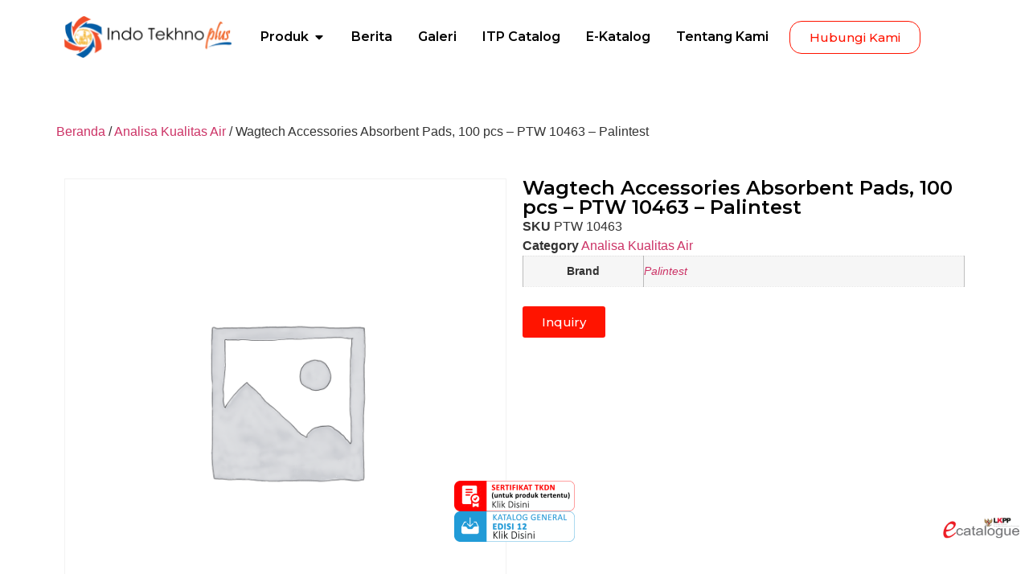

--- FILE ---
content_type: text/html; charset=UTF-8
request_url: https://indotekhnoplus.com/product/wagtech-accessories-absorbent-pads-100-pcs-ptw-10463-palintest/
body_size: 32723
content:
<!doctype html>
<html lang="id">
<head>
	<meta charset="UTF-8">
	<meta name="viewport" content="width=device-width, initial-scale=1">
	<link rel="profile" href="https://gmpg.org/xfn/11">
	<meta name='robots' content='index, follow, max-image-preview:large, max-snippet:-1, max-video-preview:-1' />

	<!-- This site is optimized with the Yoast SEO plugin v25.3.1 - https://yoast.com/wordpress/plugins/seo/ -->
	<title>Wagtech Accessories Absorbent Pads, 100 pcs - PTW 10463 - Palintest - PT Indoteknoplus</title>
	<link rel="canonical" href="https://indotekhnoplus.com/product/wagtech-accessories-absorbent-pads-100-pcs-ptw-10463-palintest/" />
	<meta property="og:locale" content="id_ID" />
	<meta property="og:type" content="article" />
	<meta property="og:title" content="Wagtech Accessories Absorbent Pads, 100 pcs - PTW 10463 - Palintest - PT Indoteknoplus" />
	<meta property="og:description" content="Jumlah : 1 set" />
	<meta property="og:url" content="https://indotekhnoplus.com/product/wagtech-accessories-absorbent-pads-100-pcs-ptw-10463-palintest/" />
	<meta property="og:site_name" content="PT Indoteknoplus" />
	<meta property="article:modified_time" content="2024-02-01T07:06:22+00:00" />
	<meta name="twitter:card" content="summary_large_image" />
	<script type="application/ld+json" class="yoast-schema-graph">{"@context":"https://schema.org","@graph":[{"@type":"WebPage","@id":"https://indotekhnoplus.com/product/wagtech-accessories-absorbent-pads-100-pcs-ptw-10463-palintest/","url":"https://indotekhnoplus.com/product/wagtech-accessories-absorbent-pads-100-pcs-ptw-10463-palintest/","name":"Wagtech Accessories Absorbent Pads, 100 pcs - PTW 10463 - Palintest - PT Indoteknoplus","isPartOf":{"@id":"https://indotekhnoplus.com/#website"},"datePublished":"2024-02-01T07:06:00+00:00","dateModified":"2024-02-01T07:06:22+00:00","breadcrumb":{"@id":"https://indotekhnoplus.com/product/wagtech-accessories-absorbent-pads-100-pcs-ptw-10463-palintest/#breadcrumb"},"inLanguage":"id","potentialAction":[{"@type":"ReadAction","target":["https://indotekhnoplus.com/product/wagtech-accessories-absorbent-pads-100-pcs-ptw-10463-palintest/"]}]},{"@type":"BreadcrumbList","@id":"https://indotekhnoplus.com/product/wagtech-accessories-absorbent-pads-100-pcs-ptw-10463-palintest/#breadcrumb","itemListElement":[{"@type":"ListItem","position":1,"name":"Beranda","item":"https://indotekhnoplus.com/"},{"@type":"ListItem","position":2,"name":"Produk","item":"https://indotekhnoplus.com/yrdd__trashed/"},{"@type":"ListItem","position":3,"name":"Wagtech Accessories Absorbent Pads, 100 pcs &#8211; PTW 10463 &#8211; Palintest"}]},{"@type":"WebSite","@id":"https://indotekhnoplus.com/#website","url":"https://indotekhnoplus.com/","name":"PT Indoteknoplus","description":"","potentialAction":[{"@type":"SearchAction","target":{"@type":"EntryPoint","urlTemplate":"https://indotekhnoplus.com/?s={search_term_string}"},"query-input":{"@type":"PropertyValueSpecification","valueRequired":true,"valueName":"search_term_string"}}],"inLanguage":"id"}]}</script>
	<!-- / Yoast SEO plugin. -->


<link rel='dns-prefetch' href='//www.googletagmanager.com' />
<link rel="alternate" type="application/rss+xml" title="PT Indoteknoplus &raquo; Feed" href="https://indotekhnoplus.com/feed/" />
<link rel="alternate" type="application/rss+xml" title="PT Indoteknoplus &raquo; Umpan Komentar" href="https://indotekhnoplus.com/comments/feed/" />
<link rel="alternate" title="oEmbed (JSON)" type="application/json+oembed" href="https://indotekhnoplus.com/wp-json/oembed/1.0/embed?url=https%3A%2F%2Findotekhnoplus.com%2Fproduct%2Fwagtech-accessories-absorbent-pads-100-pcs-ptw-10463-palintest%2F" />
<link rel="alternate" title="oEmbed (XML)" type="text/xml+oembed" href="https://indotekhnoplus.com/wp-json/oembed/1.0/embed?url=https%3A%2F%2Findotekhnoplus.com%2Fproduct%2Fwagtech-accessories-absorbent-pads-100-pcs-ptw-10463-palintest%2F&#038;format=xml" />
<style id='wp-img-auto-sizes-contain-inline-css'>
img:is([sizes=auto i],[sizes^="auto," i]){contain-intrinsic-size:3000px 1500px}
/*# sourceURL=wp-img-auto-sizes-contain-inline-css */
</style>
<style id='wp-emoji-styles-inline-css'>

	img.wp-smiley, img.emoji {
		display: inline !important;
		border: none !important;
		box-shadow: none !important;
		height: 1em !important;
		width: 1em !important;
		margin: 0 0.07em !important;
		vertical-align: -0.1em !important;
		background: none !important;
		padding: 0 !important;
	}
/*# sourceURL=wp-emoji-styles-inline-css */
</style>
<link rel='stylesheet' id='wp-block-library-css' href='https://indotekhnoplus.com/wp-includes/css/dist/block-library/style.min.css?ver=6.9' media='all' />
<link rel='stylesheet' id='wc-blocks-style-css' href='https://indotekhnoplus.com/wp-content/plugins/woocommerce/assets/client/blocks/wc-blocks.css?ver=wc-9.9.4' media='all' />
<style id='global-styles-inline-css'>
:root{--wp--preset--aspect-ratio--square: 1;--wp--preset--aspect-ratio--4-3: 4/3;--wp--preset--aspect-ratio--3-4: 3/4;--wp--preset--aspect-ratio--3-2: 3/2;--wp--preset--aspect-ratio--2-3: 2/3;--wp--preset--aspect-ratio--16-9: 16/9;--wp--preset--aspect-ratio--9-16: 9/16;--wp--preset--color--black: #000000;--wp--preset--color--cyan-bluish-gray: #abb8c3;--wp--preset--color--white: #ffffff;--wp--preset--color--pale-pink: #f78da7;--wp--preset--color--vivid-red: #cf2e2e;--wp--preset--color--luminous-vivid-orange: #ff6900;--wp--preset--color--luminous-vivid-amber: #fcb900;--wp--preset--color--light-green-cyan: #7bdcb5;--wp--preset--color--vivid-green-cyan: #00d084;--wp--preset--color--pale-cyan-blue: #8ed1fc;--wp--preset--color--vivid-cyan-blue: #0693e3;--wp--preset--color--vivid-purple: #9b51e0;--wp--preset--gradient--vivid-cyan-blue-to-vivid-purple: linear-gradient(135deg,rgb(6,147,227) 0%,rgb(155,81,224) 100%);--wp--preset--gradient--light-green-cyan-to-vivid-green-cyan: linear-gradient(135deg,rgb(122,220,180) 0%,rgb(0,208,130) 100%);--wp--preset--gradient--luminous-vivid-amber-to-luminous-vivid-orange: linear-gradient(135deg,rgb(252,185,0) 0%,rgb(255,105,0) 100%);--wp--preset--gradient--luminous-vivid-orange-to-vivid-red: linear-gradient(135deg,rgb(255,105,0) 0%,rgb(207,46,46) 100%);--wp--preset--gradient--very-light-gray-to-cyan-bluish-gray: linear-gradient(135deg,rgb(238,238,238) 0%,rgb(169,184,195) 100%);--wp--preset--gradient--cool-to-warm-spectrum: linear-gradient(135deg,rgb(74,234,220) 0%,rgb(151,120,209) 20%,rgb(207,42,186) 40%,rgb(238,44,130) 60%,rgb(251,105,98) 80%,rgb(254,248,76) 100%);--wp--preset--gradient--blush-light-purple: linear-gradient(135deg,rgb(255,206,236) 0%,rgb(152,150,240) 100%);--wp--preset--gradient--blush-bordeaux: linear-gradient(135deg,rgb(254,205,165) 0%,rgb(254,45,45) 50%,rgb(107,0,62) 100%);--wp--preset--gradient--luminous-dusk: linear-gradient(135deg,rgb(255,203,112) 0%,rgb(199,81,192) 50%,rgb(65,88,208) 100%);--wp--preset--gradient--pale-ocean: linear-gradient(135deg,rgb(255,245,203) 0%,rgb(182,227,212) 50%,rgb(51,167,181) 100%);--wp--preset--gradient--electric-grass: linear-gradient(135deg,rgb(202,248,128) 0%,rgb(113,206,126) 100%);--wp--preset--gradient--midnight: linear-gradient(135deg,rgb(2,3,129) 0%,rgb(40,116,252) 100%);--wp--preset--font-size--small: 13px;--wp--preset--font-size--medium: 20px;--wp--preset--font-size--large: 36px;--wp--preset--font-size--x-large: 42px;--wp--preset--spacing--20: 0.44rem;--wp--preset--spacing--30: 0.67rem;--wp--preset--spacing--40: 1rem;--wp--preset--spacing--50: 1.5rem;--wp--preset--spacing--60: 2.25rem;--wp--preset--spacing--70: 3.38rem;--wp--preset--spacing--80: 5.06rem;--wp--preset--shadow--natural: 6px 6px 9px rgba(0, 0, 0, 0.2);--wp--preset--shadow--deep: 12px 12px 50px rgba(0, 0, 0, 0.4);--wp--preset--shadow--sharp: 6px 6px 0px rgba(0, 0, 0, 0.2);--wp--preset--shadow--outlined: 6px 6px 0px -3px rgb(255, 255, 255), 6px 6px rgb(0, 0, 0);--wp--preset--shadow--crisp: 6px 6px 0px rgb(0, 0, 0);}:where(.is-layout-flex){gap: 0.5em;}:where(.is-layout-grid){gap: 0.5em;}body .is-layout-flex{display: flex;}.is-layout-flex{flex-wrap: wrap;align-items: center;}.is-layout-flex > :is(*, div){margin: 0;}body .is-layout-grid{display: grid;}.is-layout-grid > :is(*, div){margin: 0;}:where(.wp-block-columns.is-layout-flex){gap: 2em;}:where(.wp-block-columns.is-layout-grid){gap: 2em;}:where(.wp-block-post-template.is-layout-flex){gap: 1.25em;}:where(.wp-block-post-template.is-layout-grid){gap: 1.25em;}.has-black-color{color: var(--wp--preset--color--black) !important;}.has-cyan-bluish-gray-color{color: var(--wp--preset--color--cyan-bluish-gray) !important;}.has-white-color{color: var(--wp--preset--color--white) !important;}.has-pale-pink-color{color: var(--wp--preset--color--pale-pink) !important;}.has-vivid-red-color{color: var(--wp--preset--color--vivid-red) !important;}.has-luminous-vivid-orange-color{color: var(--wp--preset--color--luminous-vivid-orange) !important;}.has-luminous-vivid-amber-color{color: var(--wp--preset--color--luminous-vivid-amber) !important;}.has-light-green-cyan-color{color: var(--wp--preset--color--light-green-cyan) !important;}.has-vivid-green-cyan-color{color: var(--wp--preset--color--vivid-green-cyan) !important;}.has-pale-cyan-blue-color{color: var(--wp--preset--color--pale-cyan-blue) !important;}.has-vivid-cyan-blue-color{color: var(--wp--preset--color--vivid-cyan-blue) !important;}.has-vivid-purple-color{color: var(--wp--preset--color--vivid-purple) !important;}.has-black-background-color{background-color: var(--wp--preset--color--black) !important;}.has-cyan-bluish-gray-background-color{background-color: var(--wp--preset--color--cyan-bluish-gray) !important;}.has-white-background-color{background-color: var(--wp--preset--color--white) !important;}.has-pale-pink-background-color{background-color: var(--wp--preset--color--pale-pink) !important;}.has-vivid-red-background-color{background-color: var(--wp--preset--color--vivid-red) !important;}.has-luminous-vivid-orange-background-color{background-color: var(--wp--preset--color--luminous-vivid-orange) !important;}.has-luminous-vivid-amber-background-color{background-color: var(--wp--preset--color--luminous-vivid-amber) !important;}.has-light-green-cyan-background-color{background-color: var(--wp--preset--color--light-green-cyan) !important;}.has-vivid-green-cyan-background-color{background-color: var(--wp--preset--color--vivid-green-cyan) !important;}.has-pale-cyan-blue-background-color{background-color: var(--wp--preset--color--pale-cyan-blue) !important;}.has-vivid-cyan-blue-background-color{background-color: var(--wp--preset--color--vivid-cyan-blue) !important;}.has-vivid-purple-background-color{background-color: var(--wp--preset--color--vivid-purple) !important;}.has-black-border-color{border-color: var(--wp--preset--color--black) !important;}.has-cyan-bluish-gray-border-color{border-color: var(--wp--preset--color--cyan-bluish-gray) !important;}.has-white-border-color{border-color: var(--wp--preset--color--white) !important;}.has-pale-pink-border-color{border-color: var(--wp--preset--color--pale-pink) !important;}.has-vivid-red-border-color{border-color: var(--wp--preset--color--vivid-red) !important;}.has-luminous-vivid-orange-border-color{border-color: var(--wp--preset--color--luminous-vivid-orange) !important;}.has-luminous-vivid-amber-border-color{border-color: var(--wp--preset--color--luminous-vivid-amber) !important;}.has-light-green-cyan-border-color{border-color: var(--wp--preset--color--light-green-cyan) !important;}.has-vivid-green-cyan-border-color{border-color: var(--wp--preset--color--vivid-green-cyan) !important;}.has-pale-cyan-blue-border-color{border-color: var(--wp--preset--color--pale-cyan-blue) !important;}.has-vivid-cyan-blue-border-color{border-color: var(--wp--preset--color--vivid-cyan-blue) !important;}.has-vivid-purple-border-color{border-color: var(--wp--preset--color--vivid-purple) !important;}.has-vivid-cyan-blue-to-vivid-purple-gradient-background{background: var(--wp--preset--gradient--vivid-cyan-blue-to-vivid-purple) !important;}.has-light-green-cyan-to-vivid-green-cyan-gradient-background{background: var(--wp--preset--gradient--light-green-cyan-to-vivid-green-cyan) !important;}.has-luminous-vivid-amber-to-luminous-vivid-orange-gradient-background{background: var(--wp--preset--gradient--luminous-vivid-amber-to-luminous-vivid-orange) !important;}.has-luminous-vivid-orange-to-vivid-red-gradient-background{background: var(--wp--preset--gradient--luminous-vivid-orange-to-vivid-red) !important;}.has-very-light-gray-to-cyan-bluish-gray-gradient-background{background: var(--wp--preset--gradient--very-light-gray-to-cyan-bluish-gray) !important;}.has-cool-to-warm-spectrum-gradient-background{background: var(--wp--preset--gradient--cool-to-warm-spectrum) !important;}.has-blush-light-purple-gradient-background{background: var(--wp--preset--gradient--blush-light-purple) !important;}.has-blush-bordeaux-gradient-background{background: var(--wp--preset--gradient--blush-bordeaux) !important;}.has-luminous-dusk-gradient-background{background: var(--wp--preset--gradient--luminous-dusk) !important;}.has-pale-ocean-gradient-background{background: var(--wp--preset--gradient--pale-ocean) !important;}.has-electric-grass-gradient-background{background: var(--wp--preset--gradient--electric-grass) !important;}.has-midnight-gradient-background{background: var(--wp--preset--gradient--midnight) !important;}.has-small-font-size{font-size: var(--wp--preset--font-size--small) !important;}.has-medium-font-size{font-size: var(--wp--preset--font-size--medium) !important;}.has-large-font-size{font-size: var(--wp--preset--font-size--large) !important;}.has-x-large-font-size{font-size: var(--wp--preset--font-size--x-large) !important;}
/*# sourceURL=global-styles-inline-css */
</style>

<style id='classic-theme-styles-inline-css'>
/*! This file is auto-generated */
.wp-block-button__link{color:#fff;background-color:#32373c;border-radius:9999px;box-shadow:none;text-decoration:none;padding:calc(.667em + 2px) calc(1.333em + 2px);font-size:1.125em}.wp-block-file__button{background:#32373c;color:#fff;text-decoration:none}
/*# sourceURL=/wp-includes/css/classic-themes.min.css */
</style>
<link rel='stylesheet' id='bodhi-svgs-attachment-css' href='https://indotekhnoplus.com/wp-content/plugins/svg-support/css/svgs-attachment.css' media='all' />
<link rel='stylesheet' id='photoswipe-css' href='https://indotekhnoplus.com/wp-content/plugins/woocommerce/assets/css/photoswipe/photoswipe.min.css?ver=9.9.4' media='all' />
<link rel='stylesheet' id='photoswipe-default-skin-css' href='https://indotekhnoplus.com/wp-content/plugins/woocommerce/assets/css/photoswipe/default-skin/default-skin.min.css?ver=9.9.4' media='all' />
<link rel='stylesheet' id='woocommerce-layout-css' href='https://indotekhnoplus.com/wp-content/plugins/woocommerce/assets/css/woocommerce-layout.css?ver=9.9.4' media='all' />
<link rel='stylesheet' id='woocommerce-smallscreen-css' href='https://indotekhnoplus.com/wp-content/plugins/woocommerce/assets/css/woocommerce-smallscreen.css?ver=9.9.4' media='only screen and (max-width: 768px)' />
<link rel='stylesheet' id='woocommerce-general-css' href='https://indotekhnoplus.com/wp-content/plugins/woocommerce/assets/css/woocommerce.css?ver=9.9.4' media='all' />
<style id='woocommerce-inline-inline-css'>
.woocommerce form .form-row .required { visibility: visible; }
/*# sourceURL=woocommerce-inline-inline-css */
</style>
<link rel='stylesheet' id='brands-styles-css' href='https://indotekhnoplus.com/wp-content/plugins/woocommerce/assets/css/brands.css?ver=9.9.4' media='all' />
<link rel='stylesheet' id='dgwt-wcas-style-css' href='https://indotekhnoplus.com/wp-content/plugins/ajax-search-for-woocommerce/assets/css/style.min.css?ver=1.30.0' media='all' />
<link rel='stylesheet' id='hello-elementor-css' href='https://indotekhnoplus.com/wp-content/themes/hello-elementor/style.min.css?ver=3.0.1' media='all' />
<link rel='stylesheet' id='hello-elementor-theme-style-css' href='https://indotekhnoplus.com/wp-content/themes/hello-elementor/theme.min.css?ver=3.0.1' media='all' />
<link rel='stylesheet' id='hello-elementor-header-footer-css' href='https://indotekhnoplus.com/wp-content/themes/hello-elementor/header-footer.min.css?ver=3.0.1' media='all' />
<link rel='stylesheet' id='elementor-frontend-css' href='https://indotekhnoplus.com/wp-content/plugins/elementor/assets/css/frontend-lite.min.css?ver=3.22.1' media='all' />
<style id='elementor-frontend-inline-css'>
.elementor-kit-6{--e-global-color-primary:#0154A9;--e-global-color-secondary:#FF1400;--e-global-color-text:#000000;--e-global-color-accent:#FF1400;--e-global-typography-primary-font-family:"Montserrat";--e-global-typography-primary-font-weight:600;--e-global-typography-secondary-font-family:"Montserrat";--e-global-typography-secondary-font-weight:400;--e-global-typography-text-font-family:"Montserrat";--e-global-typography-text-font-weight:400;--e-global-typography-accent-font-family:"Montserrat";--e-global-typography-accent-font-weight:500;}.elementor-section.elementor-section-boxed > .elementor-container{max-width:1140px;}.e-con{--container-max-width:1140px;}.elementor-widget:not(:last-child){margin-block-end:20px;}.elementor-element{--widgets-spacing:20px 20px;}{}h1.entry-title{display:var(--page-title-display);}.elementor-kit-6 e-page-transition{background-color:#FFBC7D;}.site-header{padding-inline-end:0px;padding-inline-start:0px;}@media(max-width:1024px){.elementor-section.elementor-section-boxed > .elementor-container{max-width:1024px;}.e-con{--container-max-width:1024px;}}@media(max-width:767px){.elementor-section.elementor-section-boxed > .elementor-container{max-width:767px;}.e-con{--container-max-width:767px;}}
.elementor-widget-nested-tabs > .elementor-widget-container > .e-n-tabs[data-touch-mode="false"] > .e-n-tabs-heading > .e-n-tab-title[aria-selected="false"]:hover{background:var( --e-global-color-accent );}.elementor-widget-nested-tabs > .elementor-widget-container > .e-n-tabs > .e-n-tabs-heading > .e-n-tab-title[aria-selected="true"], .elementor-widget-nested-tabs > .elementor-widget-container > .e-n-tabs[data-touch-mode="true"] > .e-n-tabs-heading > .e-n-tab-title[aria-selected="false"]:hover{background:var( --e-global-color-accent );}.elementor-widget-nested-tabs > .elementor-widget-container > .e-n-tabs > .e-n-tabs-heading > :is( .e-n-tab-title > .e-n-tab-title-text, .e-n-tab-title ){font-family:var( --e-global-typography-accent-font-family ), Sans-serif;font-weight:var( --e-global-typography-accent-font-weight );}.elementor-widget-heading .elementor-heading-title{color:var( --e-global-color-primary );font-family:var( --e-global-typography-primary-font-family ), Sans-serif;font-weight:var( --e-global-typography-primary-font-weight );}.elementor-widget-image .widget-image-caption{color:var( --e-global-color-text );font-family:var( --e-global-typography-text-font-family ), Sans-serif;font-weight:var( --e-global-typography-text-font-weight );}.elementor-widget-text-editor{color:var( --e-global-color-text );font-family:var( --e-global-typography-text-font-family ), Sans-serif;font-weight:var( --e-global-typography-text-font-weight );}.elementor-widget-text-editor.elementor-drop-cap-view-stacked .elementor-drop-cap{background-color:var( --e-global-color-primary );}.elementor-widget-text-editor.elementor-drop-cap-view-framed .elementor-drop-cap, .elementor-widget-text-editor.elementor-drop-cap-view-default .elementor-drop-cap{color:var( --e-global-color-primary );border-color:var( --e-global-color-primary );}.elementor-widget-button .elementor-button{font-family:var( --e-global-typography-accent-font-family ), Sans-serif;font-weight:var( --e-global-typography-accent-font-weight );background-color:var( --e-global-color-accent );}.elementor-widget-divider{--divider-color:var( --e-global-color-secondary );}.elementor-widget-divider .elementor-divider__text{color:var( --e-global-color-secondary );font-family:var( --e-global-typography-secondary-font-family ), Sans-serif;font-weight:var( --e-global-typography-secondary-font-weight );}.elementor-widget-divider.elementor-view-stacked .elementor-icon{background-color:var( --e-global-color-secondary );}.elementor-widget-divider.elementor-view-framed .elementor-icon, .elementor-widget-divider.elementor-view-default .elementor-icon{color:var( --e-global-color-secondary );border-color:var( --e-global-color-secondary );}.elementor-widget-divider.elementor-view-framed .elementor-icon, .elementor-widget-divider.elementor-view-default .elementor-icon svg{fill:var( --e-global-color-secondary );}.elementor-widget-image-box .elementor-image-box-title{color:var( --e-global-color-primary );font-family:var( --e-global-typography-primary-font-family ), Sans-serif;font-weight:var( --e-global-typography-primary-font-weight );}.elementor-widget-image-box .elementor-image-box-description{color:var( --e-global-color-text );font-family:var( --e-global-typography-text-font-family ), Sans-serif;font-weight:var( --e-global-typography-text-font-weight );}.elementor-widget-icon.elementor-view-stacked .elementor-icon{background-color:var( --e-global-color-primary );}.elementor-widget-icon.elementor-view-framed .elementor-icon, .elementor-widget-icon.elementor-view-default .elementor-icon{color:var( --e-global-color-primary );border-color:var( --e-global-color-primary );}.elementor-widget-icon.elementor-view-framed .elementor-icon, .elementor-widget-icon.elementor-view-default .elementor-icon svg{fill:var( --e-global-color-primary );}.elementor-widget-icon-box.elementor-view-stacked .elementor-icon{background-color:var( --e-global-color-primary );}.elementor-widget-icon-box.elementor-view-framed .elementor-icon, .elementor-widget-icon-box.elementor-view-default .elementor-icon{fill:var( --e-global-color-primary );color:var( --e-global-color-primary );border-color:var( --e-global-color-primary );}.elementor-widget-icon-box .elementor-icon-box-title{color:var( --e-global-color-primary );}.elementor-widget-icon-box .elementor-icon-box-title, .elementor-widget-icon-box .elementor-icon-box-title a{font-family:var( --e-global-typography-primary-font-family ), Sans-serif;font-weight:var( --e-global-typography-primary-font-weight );}.elementor-widget-icon-box .elementor-icon-box-description{color:var( --e-global-color-text );font-family:var( --e-global-typography-text-font-family ), Sans-serif;font-weight:var( --e-global-typography-text-font-weight );}.elementor-widget-star-rating .elementor-star-rating__title{color:var( --e-global-color-text );font-family:var( --e-global-typography-text-font-family ), Sans-serif;font-weight:var( --e-global-typography-text-font-weight );}.elementor-widget-image-gallery .gallery-item .gallery-caption{font-family:var( --e-global-typography-accent-font-family ), Sans-serif;font-weight:var( --e-global-typography-accent-font-weight );}.elementor-widget-icon-list .elementor-icon-list-item:not(:last-child):after{border-color:var( --e-global-color-text );}.elementor-widget-icon-list .elementor-icon-list-icon i{color:var( --e-global-color-primary );}.elementor-widget-icon-list .elementor-icon-list-icon svg{fill:var( --e-global-color-primary );}.elementor-widget-icon-list .elementor-icon-list-item > .elementor-icon-list-text, .elementor-widget-icon-list .elementor-icon-list-item > a{font-family:var( --e-global-typography-text-font-family ), Sans-serif;font-weight:var( --e-global-typography-text-font-weight );}.elementor-widget-icon-list .elementor-icon-list-text{color:var( --e-global-color-secondary );}.elementor-widget-counter .elementor-counter-number-wrapper{color:var( --e-global-color-primary );font-family:var( --e-global-typography-primary-font-family ), Sans-serif;font-weight:var( --e-global-typography-primary-font-weight );}.elementor-widget-counter .elementor-counter-title{color:var( --e-global-color-secondary );font-family:var( --e-global-typography-secondary-font-family ), Sans-serif;font-weight:var( --e-global-typography-secondary-font-weight );}.elementor-widget-progress .elementor-progress-wrapper .elementor-progress-bar{background-color:var( --e-global-color-primary );}.elementor-widget-progress .elementor-title{color:var( --e-global-color-primary );font-family:var( --e-global-typography-text-font-family ), Sans-serif;font-weight:var( --e-global-typography-text-font-weight );}.elementor-widget-testimonial .elementor-testimonial-content{color:var( --e-global-color-text );font-family:var( --e-global-typography-text-font-family ), Sans-serif;font-weight:var( --e-global-typography-text-font-weight );}.elementor-widget-testimonial .elementor-testimonial-name{color:var( --e-global-color-primary );font-family:var( --e-global-typography-primary-font-family ), Sans-serif;font-weight:var( --e-global-typography-primary-font-weight );}.elementor-widget-testimonial .elementor-testimonial-job{color:var( --e-global-color-secondary );font-family:var( --e-global-typography-secondary-font-family ), Sans-serif;font-weight:var( --e-global-typography-secondary-font-weight );}.elementor-widget-tabs .elementor-tab-title, .elementor-widget-tabs .elementor-tab-title a{color:var( --e-global-color-primary );}.elementor-widget-tabs .elementor-tab-title.elementor-active,
					 .elementor-widget-tabs .elementor-tab-title.elementor-active a{color:var( --e-global-color-accent );}.elementor-widget-tabs .elementor-tab-title{font-family:var( --e-global-typography-primary-font-family ), Sans-serif;font-weight:var( --e-global-typography-primary-font-weight );}.elementor-widget-tabs .elementor-tab-content{color:var( --e-global-color-text );font-family:var( --e-global-typography-text-font-family ), Sans-serif;font-weight:var( --e-global-typography-text-font-weight );}.elementor-widget-accordion .elementor-accordion-icon, .elementor-widget-accordion .elementor-accordion-title{color:var( --e-global-color-primary );}.elementor-widget-accordion .elementor-accordion-icon svg{fill:var( --e-global-color-primary );}.elementor-widget-accordion .elementor-active .elementor-accordion-icon, .elementor-widget-accordion .elementor-active .elementor-accordion-title{color:var( --e-global-color-accent );}.elementor-widget-accordion .elementor-active .elementor-accordion-icon svg{fill:var( --e-global-color-accent );}.elementor-widget-accordion .elementor-accordion-title{font-family:var( --e-global-typography-primary-font-family ), Sans-serif;font-weight:var( --e-global-typography-primary-font-weight );}.elementor-widget-accordion .elementor-tab-content{color:var( --e-global-color-text );font-family:var( --e-global-typography-text-font-family ), Sans-serif;font-weight:var( --e-global-typography-text-font-weight );}.elementor-widget-toggle .elementor-toggle-title, .elementor-widget-toggle .elementor-toggle-icon{color:var( --e-global-color-primary );}.elementor-widget-toggle .elementor-toggle-icon svg{fill:var( --e-global-color-primary );}.elementor-widget-toggle .elementor-tab-title.elementor-active a, .elementor-widget-toggle .elementor-tab-title.elementor-active .elementor-toggle-icon{color:var( --e-global-color-accent );}.elementor-widget-toggle .elementor-toggle-title{font-family:var( --e-global-typography-primary-font-family ), Sans-serif;font-weight:var( --e-global-typography-primary-font-weight );}.elementor-widget-toggle .elementor-tab-content{color:var( --e-global-color-text );font-family:var( --e-global-typography-text-font-family ), Sans-serif;font-weight:var( --e-global-typography-text-font-weight );}.elementor-widget-alert .elementor-alert-title{font-family:var( --e-global-typography-primary-font-family ), Sans-serif;font-weight:var( --e-global-typography-primary-font-weight );}.elementor-widget-alert .elementor-alert-description{font-family:var( --e-global-typography-text-font-family ), Sans-serif;font-weight:var( --e-global-typography-text-font-weight );}.elementor-widget-eszpf-product-filter .eszlwcf-product-title{font-family:var( --e-global-typography-secondary-font-family ), Sans-serif;font-weight:var( --e-global-typography-secondary-font-weight );color:var( --e-global-color-primary );}.elementor-widget-eszpf-product-filter .eszlwcf-product-price-regular:not(.sale-price) span, .elementor-widget-eszpf-product-filter .eszlwcf-product-price-regular.sale-price del span{font-family:var( --e-global-typography-text-font-family ), Sans-serif;font-weight:var( --e-global-typography-text-font-weight );}.elementor-widget-eszpf-product-filter .eszlwcf-product-price-regular.sale-price ins, .elementor-widget-eszpf-product-filter .eszlwcf-product-price-regular.sale-price ins span{font-family:var( --e-global-typography-accent-font-family ), Sans-serif;font-weight:var( --e-global-typography-accent-font-weight );}.elementor-widget-eszpf-product-filter .eszlwcf-product-button a{font-family:var( --e-global-typography-accent-font-family ), Sans-serif;font-weight:var( --e-global-typography-accent-font-weight );}.elementor-widget-eszpf-product-filter .eszlwcf-filter-block-heading{font-family:var( --e-global-typography-secondary-font-family ), Sans-serif;font-weight:var( --e-global-typography-secondary-font-weight );color:var( --e-global-color-primary );}.elementor-widget-eszpf-product-filter .eszlwcf-filter-filed-wrapper  label{font-family:var( --e-global-typography-text-font-family ), Sans-serif;font-weight:var( --e-global-typography-text-font-weight );color:var( --e-global-color-text );}.elementor-widget-eszpf-product-filter .eszlwcf-range-value-display{font-family:var( --e-global-typography-accent-font-family ), Sans-serif;font-weight:var( --e-global-typography-accent-font-weight );color:var( --e-global-color-accent );}.elementor-widget-eszpf-product-filter .eszlwcf-load-more a{font-family:var( --e-global-typography-accent-font-family ), Sans-serif;font-weight:var( --e-global-typography-accent-font-weight );}.elementor-widget-eszpf-product-filter .esz-modal-product-title{font-family:var( --e-global-typography-primary-font-family ), Sans-serif;font-weight:var( --e-global-typography-primary-font-weight );}.elementor-widget-eszpf-product-filter .esz-modal-product-price-regular:not(.sale-price) span, .elementor-widget-eszpf-product-filter .esz-modal-product-price-regular.sale-price del span{font-family:var( --e-global-typography-text-font-family ), Sans-serif;font-weight:var( --e-global-typography-text-font-weight );}.elementor-widget-eszpf-product-filter .esz-modal-product-price-regular.sale-price ins, .elementor-widget-eszpf-product-filter .esz-modal-product-price-regular.sale-price ins span{font-family:var( --e-global-typography-accent-font-family ), Sans-serif;font-weight:var( --e-global-typography-accent-font-weight );}.elementor-widget-eszpf-product-filter .esz-modal-product-desc{font-family:var( --e-global-typography-text-font-family ), Sans-serif;font-weight:var( --e-global-typography-text-font-weight );}.elementor-widget-eszpf-product-filter .esz-modal-product-meta{font-family:var( --e-global-typography-text-font-family ), Sans-serif;font-weight:var( --e-global-typography-text-font-weight );}.elementor-widget-eszpf-product-filter .esz-modal-product-cart-button a{font-family:var( --e-global-typography-accent-font-family ), Sans-serif;font-weight:var( --e-global-typography-accent-font-weight );}.elementor-widget-text-path{font-family:var( --e-global-typography-text-font-family ), Sans-serif;font-weight:var( --e-global-typography-text-font-weight );}.elementor-widget-theme-site-logo .widget-image-caption{color:var( --e-global-color-text );font-family:var( --e-global-typography-text-font-family ), Sans-serif;font-weight:var( --e-global-typography-text-font-weight );}.elementor-widget-theme-site-title .elementor-heading-title{color:var( --e-global-color-primary );font-family:var( --e-global-typography-primary-font-family ), Sans-serif;font-weight:var( --e-global-typography-primary-font-weight );}.elementor-widget-theme-page-title .elementor-heading-title{color:var( --e-global-color-primary );font-family:var( --e-global-typography-primary-font-family ), Sans-serif;font-weight:var( --e-global-typography-primary-font-weight );}.elementor-widget-theme-post-title .elementor-heading-title{color:var( --e-global-color-primary );font-family:var( --e-global-typography-primary-font-family ), Sans-serif;font-weight:var( --e-global-typography-primary-font-weight );}.elementor-widget-theme-post-excerpt .elementor-widget-container{color:var( --e-global-color-text );font-family:var( --e-global-typography-text-font-family ), Sans-serif;font-weight:var( --e-global-typography-text-font-weight );}.elementor-widget-theme-post-content{color:var( --e-global-color-text );font-family:var( --e-global-typography-text-font-family ), Sans-serif;font-weight:var( --e-global-typography-text-font-weight );}.elementor-widget-theme-post-featured-image .widget-image-caption{color:var( --e-global-color-text );font-family:var( --e-global-typography-text-font-family ), Sans-serif;font-weight:var( --e-global-typography-text-font-weight );}.elementor-widget-theme-archive-title .elementor-heading-title{color:var( --e-global-color-primary );font-family:var( --e-global-typography-primary-font-family ), Sans-serif;font-weight:var( --e-global-typography-primary-font-weight );}.elementor-widget-archive-posts .elementor-post__title, .elementor-widget-archive-posts .elementor-post__title a{color:var( --e-global-color-secondary );font-family:var( --e-global-typography-primary-font-family ), Sans-serif;font-weight:var( --e-global-typography-primary-font-weight );}.elementor-widget-archive-posts .elementor-post__meta-data{font-family:var( --e-global-typography-secondary-font-family ), Sans-serif;font-weight:var( --e-global-typography-secondary-font-weight );}.elementor-widget-archive-posts .elementor-post__excerpt p{font-family:var( --e-global-typography-text-font-family ), Sans-serif;font-weight:var( --e-global-typography-text-font-weight );}.elementor-widget-archive-posts .elementor-post__read-more{color:var( --e-global-color-accent );}.elementor-widget-archive-posts a.elementor-post__read-more{font-family:var( --e-global-typography-accent-font-family ), Sans-serif;font-weight:var( --e-global-typography-accent-font-weight );}.elementor-widget-archive-posts .elementor-post__card .elementor-post__badge{background-color:var( --e-global-color-accent );font-family:var( --e-global-typography-accent-font-family ), Sans-serif;font-weight:var( --e-global-typography-accent-font-weight );}.elementor-widget-archive-posts .elementor-pagination{font-family:var( --e-global-typography-secondary-font-family ), Sans-serif;font-weight:var( --e-global-typography-secondary-font-weight );}.elementor-widget-archive-posts .elementor-button{font-family:var( --e-global-typography-accent-font-family ), Sans-serif;font-weight:var( --e-global-typography-accent-font-weight );background-color:var( --e-global-color-accent );}.elementor-widget-archive-posts .e-load-more-message{font-family:var( --e-global-typography-secondary-font-family ), Sans-serif;font-weight:var( --e-global-typography-secondary-font-weight );}.elementor-widget-archive-posts .elementor-posts-nothing-found{color:var( --e-global-color-text );font-family:var( --e-global-typography-text-font-family ), Sans-serif;font-weight:var( --e-global-typography-text-font-weight );}.elementor-widget-loop-grid .elementor-pagination{font-family:var( --e-global-typography-secondary-font-family ), Sans-serif;font-weight:var( --e-global-typography-secondary-font-weight );}.elementor-widget-loop-grid .elementor-button{font-family:var( --e-global-typography-accent-font-family ), Sans-serif;font-weight:var( --e-global-typography-accent-font-weight );background-color:var( --e-global-color-accent );}.elementor-widget-loop-grid .e-load-more-message{font-family:var( --e-global-typography-secondary-font-family ), Sans-serif;font-weight:var( --e-global-typography-secondary-font-weight );}.elementor-widget-posts .elementor-post__title, .elementor-widget-posts .elementor-post__title a{color:var( --e-global-color-secondary );font-family:var( --e-global-typography-primary-font-family ), Sans-serif;font-weight:var( --e-global-typography-primary-font-weight );}.elementor-widget-posts .elementor-post__meta-data{font-family:var( --e-global-typography-secondary-font-family ), Sans-serif;font-weight:var( --e-global-typography-secondary-font-weight );}.elementor-widget-posts .elementor-post__excerpt p{font-family:var( --e-global-typography-text-font-family ), Sans-serif;font-weight:var( --e-global-typography-text-font-weight );}.elementor-widget-posts .elementor-post__read-more{color:var( --e-global-color-accent );}.elementor-widget-posts a.elementor-post__read-more{font-family:var( --e-global-typography-accent-font-family ), Sans-serif;font-weight:var( --e-global-typography-accent-font-weight );}.elementor-widget-posts .elementor-post__card .elementor-post__badge{background-color:var( --e-global-color-accent );font-family:var( --e-global-typography-accent-font-family ), Sans-serif;font-weight:var( --e-global-typography-accent-font-weight );}.elementor-widget-posts .elementor-pagination{font-family:var( --e-global-typography-secondary-font-family ), Sans-serif;font-weight:var( --e-global-typography-secondary-font-weight );}.elementor-widget-posts .elementor-button{font-family:var( --e-global-typography-accent-font-family ), Sans-serif;font-weight:var( --e-global-typography-accent-font-weight );background-color:var( --e-global-color-accent );}.elementor-widget-posts .e-load-more-message{font-family:var( --e-global-typography-secondary-font-family ), Sans-serif;font-weight:var( --e-global-typography-secondary-font-weight );}.elementor-widget-portfolio a .elementor-portfolio-item__overlay{background-color:var( --e-global-color-accent );}.elementor-widget-portfolio .elementor-portfolio-item__title{font-family:var( --e-global-typography-primary-font-family ), Sans-serif;font-weight:var( --e-global-typography-primary-font-weight );}.elementor-widget-portfolio .elementor-portfolio__filter{color:var( --e-global-color-text );font-family:var( --e-global-typography-primary-font-family ), Sans-serif;font-weight:var( --e-global-typography-primary-font-weight );}.elementor-widget-portfolio .elementor-portfolio__filter.elementor-active{color:var( --e-global-color-primary );}.elementor-widget-gallery .elementor-gallery-item__title{font-family:var( --e-global-typography-primary-font-family ), Sans-serif;font-weight:var( --e-global-typography-primary-font-weight );}.elementor-widget-gallery .elementor-gallery-item__description{font-family:var( --e-global-typography-text-font-family ), Sans-serif;font-weight:var( --e-global-typography-text-font-weight );}.elementor-widget-gallery{--galleries-title-color-normal:var( --e-global-color-primary );--galleries-title-color-hover:var( --e-global-color-secondary );--galleries-pointer-bg-color-hover:var( --e-global-color-accent );--gallery-title-color-active:var( --e-global-color-secondary );--galleries-pointer-bg-color-active:var( --e-global-color-accent );}.elementor-widget-gallery .elementor-gallery-title{font-family:var( --e-global-typography-primary-font-family ), Sans-serif;font-weight:var( --e-global-typography-primary-font-weight );}.elementor-widget-form .elementor-field-group > label, .elementor-widget-form .elementor-field-subgroup label{color:var( --e-global-color-text );}.elementor-widget-form .elementor-field-group > label{font-family:var( --e-global-typography-text-font-family ), Sans-serif;font-weight:var( --e-global-typography-text-font-weight );}.elementor-widget-form .elementor-field-type-html{color:var( --e-global-color-text );font-family:var( --e-global-typography-text-font-family ), Sans-serif;font-weight:var( --e-global-typography-text-font-weight );}.elementor-widget-form .elementor-field-group .elementor-field{color:var( --e-global-color-text );}.elementor-widget-form .elementor-field-group .elementor-field, .elementor-widget-form .elementor-field-subgroup label{font-family:var( --e-global-typography-text-font-family ), Sans-serif;font-weight:var( --e-global-typography-text-font-weight );}.elementor-widget-form .elementor-button{font-family:var( --e-global-typography-accent-font-family ), Sans-serif;font-weight:var( --e-global-typography-accent-font-weight );}.elementor-widget-form .e-form__buttons__wrapper__button-next{background-color:var( --e-global-color-accent );}.elementor-widget-form .elementor-button[type="submit"]{background-color:var( --e-global-color-accent );}.elementor-widget-form .e-form__buttons__wrapper__button-previous{background-color:var( --e-global-color-accent );}.elementor-widget-form .elementor-message{font-family:var( --e-global-typography-text-font-family ), Sans-serif;font-weight:var( --e-global-typography-text-font-weight );}.elementor-widget-form .e-form__indicators__indicator, .elementor-widget-form .e-form__indicators__indicator__label{font-family:var( --e-global-typography-accent-font-family ), Sans-serif;font-weight:var( --e-global-typography-accent-font-weight );}.elementor-widget-form{--e-form-steps-indicator-inactive-primary-color:var( --e-global-color-text );--e-form-steps-indicator-active-primary-color:var( --e-global-color-accent );--e-form-steps-indicator-completed-primary-color:var( --e-global-color-accent );--e-form-steps-indicator-progress-color:var( --e-global-color-accent );--e-form-steps-indicator-progress-background-color:var( --e-global-color-text );--e-form-steps-indicator-progress-meter-color:var( --e-global-color-text );}.elementor-widget-form .e-form__indicators__indicator__progress__meter{font-family:var( --e-global-typography-accent-font-family ), Sans-serif;font-weight:var( --e-global-typography-accent-font-weight );}.elementor-widget-login .elementor-field-group > a{color:var( --e-global-color-text );}.elementor-widget-login .elementor-field-group > a:hover{color:var( --e-global-color-accent );}.elementor-widget-login .elementor-form-fields-wrapper label{color:var( --e-global-color-text );font-family:var( --e-global-typography-text-font-family ), Sans-serif;font-weight:var( --e-global-typography-text-font-weight );}.elementor-widget-login .elementor-field-group .elementor-field{color:var( --e-global-color-text );}.elementor-widget-login .elementor-field-group .elementor-field, .elementor-widget-login .elementor-field-subgroup label{font-family:var( --e-global-typography-text-font-family ), Sans-serif;font-weight:var( --e-global-typography-text-font-weight );}.elementor-widget-login .elementor-button{font-family:var( --e-global-typography-accent-font-family ), Sans-serif;font-weight:var( --e-global-typography-accent-font-weight );background-color:var( --e-global-color-accent );}.elementor-widget-login .elementor-widget-container .elementor-login__logged-in-message{color:var( --e-global-color-text );font-family:var( --e-global-typography-text-font-family ), Sans-serif;font-weight:var( --e-global-typography-text-font-weight );}.elementor-widget-slides .elementor-slide-heading{font-family:var( --e-global-typography-primary-font-family ), Sans-serif;font-weight:var( --e-global-typography-primary-font-weight );}.elementor-widget-slides .elementor-slide-description{font-family:var( --e-global-typography-secondary-font-family ), Sans-serif;font-weight:var( --e-global-typography-secondary-font-weight );}.elementor-widget-slides .elementor-slide-button{font-family:var( --e-global-typography-accent-font-family ), Sans-serif;font-weight:var( --e-global-typography-accent-font-weight );}.elementor-widget-nav-menu .elementor-nav-menu .elementor-item{font-family:var( --e-global-typography-primary-font-family ), Sans-serif;font-weight:var( --e-global-typography-primary-font-weight );}.elementor-widget-nav-menu .elementor-nav-menu--main .elementor-item{color:var( --e-global-color-text );fill:var( --e-global-color-text );}.elementor-widget-nav-menu .elementor-nav-menu--main .elementor-item:hover,
					.elementor-widget-nav-menu .elementor-nav-menu--main .elementor-item.elementor-item-active,
					.elementor-widget-nav-menu .elementor-nav-menu--main .elementor-item.highlighted,
					.elementor-widget-nav-menu .elementor-nav-menu--main .elementor-item:focus{color:var( --e-global-color-accent );fill:var( --e-global-color-accent );}.elementor-widget-nav-menu .elementor-nav-menu--main:not(.e--pointer-framed) .elementor-item:before,
					.elementor-widget-nav-menu .elementor-nav-menu--main:not(.e--pointer-framed) .elementor-item:after{background-color:var( --e-global-color-accent );}.elementor-widget-nav-menu .e--pointer-framed .elementor-item:before,
					.elementor-widget-nav-menu .e--pointer-framed .elementor-item:after{border-color:var( --e-global-color-accent );}.elementor-widget-nav-menu{--e-nav-menu-divider-color:var( --e-global-color-text );}.elementor-widget-nav-menu .elementor-nav-menu--dropdown .elementor-item, .elementor-widget-nav-menu .elementor-nav-menu--dropdown  .elementor-sub-item{font-family:var( --e-global-typography-accent-font-family ), Sans-serif;font-weight:var( --e-global-typography-accent-font-weight );}.elementor-widget-animated-headline .elementor-headline-dynamic-wrapper path{stroke:var( --e-global-color-accent );}.elementor-widget-animated-headline .elementor-headline-plain-text{color:var( --e-global-color-secondary );}.elementor-widget-animated-headline .elementor-headline{font-family:var( --e-global-typography-primary-font-family ), Sans-serif;font-weight:var( --e-global-typography-primary-font-weight );}.elementor-widget-animated-headline{--dynamic-text-color:var( --e-global-color-secondary );}.elementor-widget-animated-headline .elementor-headline-dynamic-text{font-family:var( --e-global-typography-primary-font-family ), Sans-serif;font-weight:var( --e-global-typography-primary-font-weight );}.elementor-widget-hotspot .widget-image-caption{font-family:var( --e-global-typography-text-font-family ), Sans-serif;font-weight:var( --e-global-typography-text-font-weight );}.elementor-widget-hotspot{--hotspot-color:var( --e-global-color-primary );--hotspot-box-color:var( --e-global-color-secondary );--tooltip-color:var( --e-global-color-secondary );}.elementor-widget-hotspot .e-hotspot__label{font-family:var( --e-global-typography-primary-font-family ), Sans-serif;font-weight:var( --e-global-typography-primary-font-weight );}.elementor-widget-hotspot .e-hotspot__tooltip{font-family:var( --e-global-typography-secondary-font-family ), Sans-serif;font-weight:var( --e-global-typography-secondary-font-weight );}.elementor-widget-price-list .elementor-price-list-header{color:var( --e-global-color-primary );font-family:var( --e-global-typography-primary-font-family ), Sans-serif;font-weight:var( --e-global-typography-primary-font-weight );}.elementor-widget-price-list .elementor-price-list-price{color:var( --e-global-color-primary );font-family:var( --e-global-typography-primary-font-family ), Sans-serif;font-weight:var( --e-global-typography-primary-font-weight );}.elementor-widget-price-list .elementor-price-list-description{color:var( --e-global-color-text );font-family:var( --e-global-typography-text-font-family ), Sans-serif;font-weight:var( --e-global-typography-text-font-weight );}.elementor-widget-price-list .elementor-price-list-separator{border-bottom-color:var( --e-global-color-secondary );}.elementor-widget-price-table{--e-price-table-header-background-color:var( --e-global-color-secondary );}.elementor-widget-price-table .elementor-price-table__heading{font-family:var( --e-global-typography-primary-font-family ), Sans-serif;font-weight:var( --e-global-typography-primary-font-weight );}.elementor-widget-price-table .elementor-price-table__subheading{font-family:var( --e-global-typography-secondary-font-family ), Sans-serif;font-weight:var( --e-global-typography-secondary-font-weight );}.elementor-widget-price-table .elementor-price-table .elementor-price-table__price{font-family:var( --e-global-typography-primary-font-family ), Sans-serif;font-weight:var( --e-global-typography-primary-font-weight );}.elementor-widget-price-table .elementor-price-table__original-price{color:var( --e-global-color-secondary );font-family:var( --e-global-typography-primary-font-family ), Sans-serif;font-weight:var( --e-global-typography-primary-font-weight );}.elementor-widget-price-table .elementor-price-table__period{color:var( --e-global-color-secondary );font-family:var( --e-global-typography-secondary-font-family ), Sans-serif;font-weight:var( --e-global-typography-secondary-font-weight );}.elementor-widget-price-table .elementor-price-table__features-list{--e-price-table-features-list-color:var( --e-global-color-text );}.elementor-widget-price-table .elementor-price-table__features-list li{font-family:var( --e-global-typography-text-font-family ), Sans-serif;font-weight:var( --e-global-typography-text-font-weight );}.elementor-widget-price-table .elementor-price-table__features-list li:before{border-top-color:var( --e-global-color-text );}.elementor-widget-price-table .elementor-price-table__button{font-family:var( --e-global-typography-accent-font-family ), Sans-serif;font-weight:var( --e-global-typography-accent-font-weight );background-color:var( --e-global-color-accent );}.elementor-widget-price-table .elementor-price-table__additional_info{color:var( --e-global-color-text );font-family:var( --e-global-typography-text-font-family ), Sans-serif;font-weight:var( --e-global-typography-text-font-weight );}.elementor-widget-price-table .elementor-price-table__ribbon-inner{background-color:var( --e-global-color-accent );font-family:var( --e-global-typography-accent-font-family ), Sans-serif;font-weight:var( --e-global-typography-accent-font-weight );}.elementor-widget-flip-box .elementor-flip-box__front .elementor-flip-box__layer__title{font-family:var( --e-global-typography-primary-font-family ), Sans-serif;font-weight:var( --e-global-typography-primary-font-weight );}.elementor-widget-flip-box .elementor-flip-box__front .elementor-flip-box__layer__description{font-family:var( --e-global-typography-text-font-family ), Sans-serif;font-weight:var( --e-global-typography-text-font-weight );}.elementor-widget-flip-box .elementor-flip-box__back .elementor-flip-box__layer__title{font-family:var( --e-global-typography-primary-font-family ), Sans-serif;font-weight:var( --e-global-typography-primary-font-weight );}.elementor-widget-flip-box .elementor-flip-box__back .elementor-flip-box__layer__description{font-family:var( --e-global-typography-text-font-family ), Sans-serif;font-weight:var( --e-global-typography-text-font-weight );}.elementor-widget-flip-box .elementor-flip-box__button{font-family:var( --e-global-typography-accent-font-family ), Sans-serif;font-weight:var( --e-global-typography-accent-font-weight );}.elementor-widget-call-to-action .elementor-cta__title{font-family:var( --e-global-typography-primary-font-family ), Sans-serif;font-weight:var( --e-global-typography-primary-font-weight );}.elementor-widget-call-to-action .elementor-cta__description{font-family:var( --e-global-typography-text-font-family ), Sans-serif;font-weight:var( --e-global-typography-text-font-weight );}.elementor-widget-call-to-action .elementor-cta__button{font-family:var( --e-global-typography-accent-font-family ), Sans-serif;font-weight:var( --e-global-typography-accent-font-weight );}.elementor-widget-call-to-action .elementor-ribbon-inner{background-color:var( --e-global-color-accent );font-family:var( --e-global-typography-accent-font-family ), Sans-serif;font-weight:var( --e-global-typography-accent-font-weight );}.elementor-widget-media-carousel .elementor-carousel-image-overlay{font-family:var( --e-global-typography-accent-font-family ), Sans-serif;font-weight:var( --e-global-typography-accent-font-weight );}.elementor-widget-testimonial-carousel .elementor-testimonial__text{color:var( --e-global-color-text );font-family:var( --e-global-typography-text-font-family ), Sans-serif;font-weight:var( --e-global-typography-text-font-weight );}.elementor-widget-testimonial-carousel .elementor-testimonial__name{color:var( --e-global-color-text );font-family:var( --e-global-typography-primary-font-family ), Sans-serif;font-weight:var( --e-global-typography-primary-font-weight );}.elementor-widget-testimonial-carousel .elementor-testimonial__title{color:var( --e-global-color-primary );font-family:var( --e-global-typography-secondary-font-family ), Sans-serif;font-weight:var( --e-global-typography-secondary-font-weight );}.elementor-widget-reviews .elementor-testimonial__header, .elementor-widget-reviews .elementor-testimonial__name{font-family:var( --e-global-typography-primary-font-family ), Sans-serif;font-weight:var( --e-global-typography-primary-font-weight );}.elementor-widget-reviews .elementor-testimonial__text{font-family:var( --e-global-typography-text-font-family ), Sans-serif;font-weight:var( --e-global-typography-text-font-weight );}.elementor-widget-table-of-contents{--header-color:var( --e-global-color-secondary );--item-text-color:var( --e-global-color-text );--item-text-hover-color:var( --e-global-color-accent );--marker-color:var( --e-global-color-text );}.elementor-widget-table-of-contents .elementor-toc__header, .elementor-widget-table-of-contents .elementor-toc__header-title{font-family:var( --e-global-typography-primary-font-family ), Sans-serif;font-weight:var( --e-global-typography-primary-font-weight );}.elementor-widget-table-of-contents .elementor-toc__list-item{font-family:var( --e-global-typography-text-font-family ), Sans-serif;font-weight:var( --e-global-typography-text-font-weight );}.elementor-widget-countdown .elementor-countdown-item{background-color:var( --e-global-color-primary );}.elementor-widget-countdown .elementor-countdown-digits{font-family:var( --e-global-typography-text-font-family ), Sans-serif;font-weight:var( --e-global-typography-text-font-weight );}.elementor-widget-countdown .elementor-countdown-label{font-family:var( --e-global-typography-secondary-font-family ), Sans-serif;font-weight:var( --e-global-typography-secondary-font-weight );}.elementor-widget-countdown .elementor-countdown-expire--message{color:var( --e-global-color-text );font-family:var( --e-global-typography-text-font-family ), Sans-serif;font-weight:var( --e-global-typography-text-font-weight );}.elementor-widget-search-form input[type="search"].elementor-search-form__input{font-family:var( --e-global-typography-text-font-family ), Sans-serif;font-weight:var( --e-global-typography-text-font-weight );}.elementor-widget-search-form .elementor-search-form__input,
					.elementor-widget-search-form .elementor-search-form__icon,
					.elementor-widget-search-form .elementor-lightbox .dialog-lightbox-close-button,
					.elementor-widget-search-form .elementor-lightbox .dialog-lightbox-close-button:hover,
					.elementor-widget-search-form.elementor-search-form--skin-full_screen input[type="search"].elementor-search-form__input{color:var( --e-global-color-text );fill:var( --e-global-color-text );}.elementor-widget-search-form .elementor-search-form__submit{font-family:var( --e-global-typography-text-font-family ), Sans-serif;font-weight:var( --e-global-typography-text-font-weight );background-color:var( --e-global-color-secondary );}.elementor-widget-author-box .elementor-author-box__name{color:var( --e-global-color-secondary );font-family:var( --e-global-typography-primary-font-family ), Sans-serif;font-weight:var( --e-global-typography-primary-font-weight );}.elementor-widget-author-box .elementor-author-box__bio{color:var( --e-global-color-text );font-family:var( --e-global-typography-text-font-family ), Sans-serif;font-weight:var( --e-global-typography-text-font-weight );}.elementor-widget-author-box .elementor-author-box__button{color:var( --e-global-color-secondary );border-color:var( --e-global-color-secondary );font-family:var( --e-global-typography-accent-font-family ), Sans-serif;font-weight:var( --e-global-typography-accent-font-weight );}.elementor-widget-author-box .elementor-author-box__button:hover{border-color:var( --e-global-color-secondary );color:var( --e-global-color-secondary );}.elementor-widget-post-navigation span.post-navigation__prev--label{color:var( --e-global-color-text );}.elementor-widget-post-navigation span.post-navigation__next--label{color:var( --e-global-color-text );}.elementor-widget-post-navigation span.post-navigation__prev--label, .elementor-widget-post-navigation span.post-navigation__next--label{font-family:var( --e-global-typography-secondary-font-family ), Sans-serif;font-weight:var( --e-global-typography-secondary-font-weight );}.elementor-widget-post-navigation span.post-navigation__prev--title, .elementor-widget-post-navigation span.post-navigation__next--title{color:var( --e-global-color-secondary );font-family:var( --e-global-typography-secondary-font-family ), Sans-serif;font-weight:var( --e-global-typography-secondary-font-weight );}.elementor-widget-post-info .elementor-icon-list-item:not(:last-child):after{border-color:var( --e-global-color-text );}.elementor-widget-post-info .elementor-icon-list-icon i{color:var( --e-global-color-primary );}.elementor-widget-post-info .elementor-icon-list-icon svg{fill:var( --e-global-color-primary );}.elementor-widget-post-info .elementor-icon-list-text, .elementor-widget-post-info .elementor-icon-list-text a{color:var( --e-global-color-secondary );}.elementor-widget-post-info .elementor-icon-list-item{font-family:var( --e-global-typography-text-font-family ), Sans-serif;font-weight:var( --e-global-typography-text-font-weight );}.elementor-widget-sitemap .elementor-sitemap-title{color:var( --e-global-color-primary );font-family:var( --e-global-typography-primary-font-family ), Sans-serif;font-weight:var( --e-global-typography-primary-font-weight );}.elementor-widget-sitemap .elementor-sitemap-item, .elementor-widget-sitemap span.elementor-sitemap-list, .elementor-widget-sitemap .elementor-sitemap-item a{color:var( --e-global-color-text );font-family:var( --e-global-typography-text-font-family ), Sans-serif;font-weight:var( --e-global-typography-text-font-weight );}.elementor-widget-sitemap .elementor-sitemap-item{color:var( --e-global-color-text );}.elementor-widget-breadcrumbs{font-family:var( --e-global-typography-secondary-font-family ), Sans-serif;font-weight:var( --e-global-typography-secondary-font-weight );}.elementor-widget-blockquote .elementor-blockquote__content{color:var( --e-global-color-text );}.elementor-widget-blockquote .elementor-blockquote__author{color:var( --e-global-color-secondary );}.elementor-widget-woocommerce-products.elementor-wc-products ul.products li.product .woocommerce-loop-product__title{color:var( --e-global-color-primary );}.elementor-widget-woocommerce-products.elementor-wc-products ul.products li.product .woocommerce-loop-category__title{color:var( --e-global-color-primary );}.elementor-widget-woocommerce-products.elementor-wc-products ul.products li.product .woocommerce-loop-product__title, .elementor-widget-woocommerce-products.elementor-wc-products ul.products li.product .woocommerce-loop-category__title{font-family:var( --e-global-typography-primary-font-family ), Sans-serif;font-weight:var( --e-global-typography-primary-font-weight );}.elementor-widget-woocommerce-products.elementor-wc-products ul.products li.product .price{color:var( --e-global-color-primary );font-family:var( --e-global-typography-primary-font-family ), Sans-serif;font-weight:var( --e-global-typography-primary-font-weight );}.elementor-widget-woocommerce-products.elementor-wc-products ul.products li.product .price ins{color:var( --e-global-color-primary );}.elementor-widget-woocommerce-products.elementor-wc-products ul.products li.product .price ins .amount{color:var( --e-global-color-primary );}.elementor-widget-woocommerce-products.elementor-wc-products ul.products li.product .price del{color:var( --e-global-color-primary );}.elementor-widget-woocommerce-products.elementor-wc-products ul.products li.product .price del .amount{color:var( --e-global-color-primary );}.elementor-widget-woocommerce-products.elementor-wc-products ul.products li.product .price del {font-family:var( --e-global-typography-primary-font-family ), Sans-serif;font-weight:var( --e-global-typography-primary-font-weight );}.elementor-widget-woocommerce-products.elementor-wc-products ul.products li.product .button{font-family:var( --e-global-typography-accent-font-family ), Sans-serif;font-weight:var( --e-global-typography-accent-font-weight );}.elementor-widget-woocommerce-products.elementor-wc-products .added_to_cart{font-family:var( --e-global-typography-accent-font-family ), Sans-serif;font-weight:var( --e-global-typography-accent-font-weight );}.elementor-widget-woocommerce-products{--products-title-color:var( --e-global-color-primary );}.elementor-widget-woocommerce-products.products-heading-show .related-products > h2, .elementor-widget-woocommerce-products.products-heading-show .upsells > h2, .elementor-widget-woocommerce-products.products-heading-show .cross-sells > h2{font-family:var( --e-global-typography-primary-font-family ), Sans-serif;font-weight:var( --e-global-typography-primary-font-weight );}.elementor-widget-wc-products.elementor-wc-products ul.products li.product .woocommerce-loop-product__title{color:var( --e-global-color-primary );}.elementor-widget-wc-products.elementor-wc-products ul.products li.product .woocommerce-loop-category__title{color:var( --e-global-color-primary );}.elementor-widget-wc-products.elementor-wc-products ul.products li.product .woocommerce-loop-product__title, .elementor-widget-wc-products.elementor-wc-products ul.products li.product .woocommerce-loop-category__title{font-family:var( --e-global-typography-primary-font-family ), Sans-serif;font-weight:var( --e-global-typography-primary-font-weight );}.elementor-widget-wc-products.elementor-wc-products ul.products li.product .price{color:var( --e-global-color-primary );font-family:var( --e-global-typography-primary-font-family ), Sans-serif;font-weight:var( --e-global-typography-primary-font-weight );}.elementor-widget-wc-products.elementor-wc-products ul.products li.product .price ins{color:var( --e-global-color-primary );}.elementor-widget-wc-products.elementor-wc-products ul.products li.product .price ins .amount{color:var( --e-global-color-primary );}.elementor-widget-wc-products.elementor-wc-products ul.products li.product .price del{color:var( --e-global-color-primary );}.elementor-widget-wc-products.elementor-wc-products ul.products li.product .price del .amount{color:var( --e-global-color-primary );}.elementor-widget-wc-products.elementor-wc-products ul.products li.product .price del {font-family:var( --e-global-typography-primary-font-family ), Sans-serif;font-weight:var( --e-global-typography-primary-font-weight );}.elementor-widget-wc-products.elementor-wc-products ul.products li.product .button{font-family:var( --e-global-typography-accent-font-family ), Sans-serif;font-weight:var( --e-global-typography-accent-font-weight );}.elementor-widget-wc-products.elementor-wc-products .added_to_cart{font-family:var( --e-global-typography-accent-font-family ), Sans-serif;font-weight:var( --e-global-typography-accent-font-weight );}.elementor-widget-woocommerce-product-add-to-cart .added_to_cart{font-family:var( --e-global-typography-accent-font-family ), Sans-serif;font-weight:var( --e-global-typography-accent-font-weight );}.elementor-widget-wc-categories .woocommerce .woocommerce-loop-category__title{color:var( --e-global-color-primary );font-family:var( --e-global-typography-primary-font-family ), Sans-serif;font-weight:var( --e-global-typography-primary-font-weight );}.elementor-widget-wc-categories .woocommerce-loop-category__title .count{font-family:var( --e-global-typography-primary-font-family ), Sans-serif;font-weight:var( --e-global-typography-primary-font-weight );}.woocommerce .elementor-widget-woocommerce-product-price .price{color:var( --e-global-color-primary );font-family:var( --e-global-typography-primary-font-family ), Sans-serif;font-weight:var( --e-global-typography-primary-font-weight );}.elementor-widget-woocommerce-product-title .elementor-heading-title{color:var( --e-global-color-primary );font-family:var( --e-global-typography-primary-font-family ), Sans-serif;font-weight:var( --e-global-typography-primary-font-weight );}.elementor-widget-woocommerce-product-upsell.elementor-wc-products ul.products li.product .woocommerce-loop-product__title{color:var( --e-global-color-primary );}.elementor-widget-woocommerce-product-upsell.elementor-wc-products ul.products li.product .woocommerce-loop-category__title{color:var( --e-global-color-primary );}.elementor-widget-woocommerce-product-upsell.elementor-wc-products ul.products li.product .woocommerce-loop-product__title, .elementor-widget-woocommerce-product-upsell.elementor-wc-products ul.products li.product .woocommerce-loop-category__title{font-family:var( --e-global-typography-primary-font-family ), Sans-serif;font-weight:var( --e-global-typography-primary-font-weight );}.elementor-widget-woocommerce-product-upsell.elementor-wc-products ul.products li.product .price{color:var( --e-global-color-primary );font-family:var( --e-global-typography-primary-font-family ), Sans-serif;font-weight:var( --e-global-typography-primary-font-weight );}.elementor-widget-woocommerce-product-upsell.elementor-wc-products ul.products li.product .price ins{color:var( --e-global-color-primary );}.elementor-widget-woocommerce-product-upsell.elementor-wc-products ul.products li.product .price ins .amount{color:var( --e-global-color-primary );}.elementor-widget-woocommerce-product-upsell.elementor-wc-products ul.products li.product .price del{color:var( --e-global-color-primary );}.elementor-widget-woocommerce-product-upsell.elementor-wc-products ul.products li.product .price del .amount{color:var( --e-global-color-primary );}.elementor-widget-woocommerce-product-upsell.elementor-wc-products ul.products li.product .price del {font-family:var( --e-global-typography-primary-font-family ), Sans-serif;font-weight:var( --e-global-typography-primary-font-weight );}.elementor-widget-woocommerce-product-upsell.elementor-wc-products ul.products li.product .button{font-family:var( --e-global-typography-accent-font-family ), Sans-serif;font-weight:var( --e-global-typography-accent-font-weight );}.elementor-widget-woocommerce-product-upsell.elementor-wc-products .added_to_cart{font-family:var( --e-global-typography-accent-font-family ), Sans-serif;font-weight:var( --e-global-typography-accent-font-weight );}.elementor-widget-woocommerce-product-upsell.elementor-wc-products .products > h2{color:var( --e-global-color-primary );font-family:var( --e-global-typography-primary-font-family ), Sans-serif;font-weight:var( --e-global-typography-primary-font-weight );}.elementor-widget-woocommerce-product-meta .product_meta .detail-container:not(:last-child):after{border-color:var( --e-global-color-text );}.elementor-widget-woocommerce-product-related.elementor-wc-products ul.products li.product .woocommerce-loop-product__title{color:var( --e-global-color-primary );}.elementor-widget-woocommerce-product-related.elementor-wc-products ul.products li.product .woocommerce-loop-category__title{color:var( --e-global-color-primary );}.elementor-widget-woocommerce-product-related.elementor-wc-products ul.products li.product .woocommerce-loop-product__title, .elementor-widget-woocommerce-product-related.elementor-wc-products ul.products li.product .woocommerce-loop-category__title{font-family:var( --e-global-typography-primary-font-family ), Sans-serif;font-weight:var( --e-global-typography-primary-font-weight );}.elementor-widget-woocommerce-product-related.elementor-wc-products ul.products li.product .price{color:var( --e-global-color-primary );font-family:var( --e-global-typography-primary-font-family ), Sans-serif;font-weight:var( --e-global-typography-primary-font-weight );}.elementor-widget-woocommerce-product-related.elementor-wc-products ul.products li.product .price ins{color:var( --e-global-color-primary );}.elementor-widget-woocommerce-product-related.elementor-wc-products ul.products li.product .price ins .amount{color:var( --e-global-color-primary );}.elementor-widget-woocommerce-product-related.elementor-wc-products ul.products li.product .price del{color:var( --e-global-color-primary );}.elementor-widget-woocommerce-product-related.elementor-wc-products ul.products li.product .price del .amount{color:var( --e-global-color-primary );}.elementor-widget-woocommerce-product-related.elementor-wc-products ul.products li.product .price del {font-family:var( --e-global-typography-primary-font-family ), Sans-serif;font-weight:var( --e-global-typography-primary-font-weight );}.elementor-widget-woocommerce-product-related.elementor-wc-products ul.products li.product .button{font-family:var( --e-global-typography-accent-font-family ), Sans-serif;font-weight:var( --e-global-typography-accent-font-weight );}.elementor-widget-woocommerce-product-related.elementor-wc-products .added_to_cart{font-family:var( --e-global-typography-accent-font-family ), Sans-serif;font-weight:var( --e-global-typography-accent-font-weight );}.woocommerce .elementor-widget-woocommerce-product-related.elementor-wc-products .products > h2{color:var( --e-global-color-primary );font-family:var( --e-global-typography-primary-font-family ), Sans-serif;font-weight:var( --e-global-typography-primary-font-weight );}.elementor-widget-wc-add-to-cart .elementor-button{font-family:var( --e-global-typography-accent-font-family ), Sans-serif;font-weight:var( --e-global-typography-accent-font-weight );background-color:var( --e-global-color-accent );}.elementor-widget-wc-archive-products.elementor-wc-products ul.products li.product .woocommerce-loop-product__title{color:var( --e-global-color-primary );}.elementor-widget-wc-archive-products.elementor-wc-products ul.products li.product .woocommerce-loop-category__title{color:var( --e-global-color-primary );}.elementor-widget-wc-archive-products.elementor-wc-products ul.products li.product .woocommerce-loop-product__title, .elementor-widget-wc-archive-products.elementor-wc-products ul.products li.product .woocommerce-loop-category__title{font-family:var( --e-global-typography-primary-font-family ), Sans-serif;font-weight:var( --e-global-typography-primary-font-weight );}.elementor-widget-wc-archive-products.elementor-wc-products ul.products li.product .price{color:var( --e-global-color-primary );font-family:var( --e-global-typography-primary-font-family ), Sans-serif;font-weight:var( --e-global-typography-primary-font-weight );}.elementor-widget-wc-archive-products.elementor-wc-products ul.products li.product .price ins{color:var( --e-global-color-primary );}.elementor-widget-wc-archive-products.elementor-wc-products ul.products li.product .price ins .amount{color:var( --e-global-color-primary );}.elementor-widget-wc-archive-products.elementor-wc-products ul.products li.product .price del{color:var( --e-global-color-primary );}.elementor-widget-wc-archive-products.elementor-wc-products ul.products li.product .price del .amount{color:var( --e-global-color-primary );}.elementor-widget-wc-archive-products.elementor-wc-products ul.products li.product .price del {font-family:var( --e-global-typography-primary-font-family ), Sans-serif;font-weight:var( --e-global-typography-primary-font-weight );}.elementor-widget-wc-archive-products.elementor-wc-products ul.products li.product .button{font-family:var( --e-global-typography-accent-font-family ), Sans-serif;font-weight:var( --e-global-typography-accent-font-weight );}.elementor-widget-wc-archive-products.elementor-wc-products .added_to_cart{font-family:var( --e-global-typography-accent-font-family ), Sans-serif;font-weight:var( --e-global-typography-accent-font-weight );}.elementor-widget-wc-archive-products{--products-title-color:var( --e-global-color-primary );}.elementor-widget-wc-archive-products.products-heading-show .related-products > h2, .elementor-widget-wc-archive-products.products-heading-show .upsells > h2, .elementor-widget-wc-archive-products.products-heading-show .cross-sells > h2{font-family:var( --e-global-typography-primary-font-family ), Sans-serif;font-weight:var( --e-global-typography-primary-font-weight );}.elementor-widget-wc-archive-products .elementor-products-nothing-found{color:var( --e-global-color-text );font-family:var( --e-global-typography-text-font-family ), Sans-serif;font-weight:var( --e-global-typography-text-font-weight );}.elementor-widget-woocommerce-archive-products.elementor-wc-products ul.products li.product .woocommerce-loop-product__title{color:var( --e-global-color-primary );}.elementor-widget-woocommerce-archive-products.elementor-wc-products ul.products li.product .woocommerce-loop-category__title{color:var( --e-global-color-primary );}.elementor-widget-woocommerce-archive-products.elementor-wc-products ul.products li.product .woocommerce-loop-product__title, .elementor-widget-woocommerce-archive-products.elementor-wc-products ul.products li.product .woocommerce-loop-category__title{font-family:var( --e-global-typography-primary-font-family ), Sans-serif;font-weight:var( --e-global-typography-primary-font-weight );}.elementor-widget-woocommerce-archive-products.elementor-wc-products ul.products li.product .price{color:var( --e-global-color-primary );font-family:var( --e-global-typography-primary-font-family ), Sans-serif;font-weight:var( --e-global-typography-primary-font-weight );}.elementor-widget-woocommerce-archive-products.elementor-wc-products ul.products li.product .price ins{color:var( --e-global-color-primary );}.elementor-widget-woocommerce-archive-products.elementor-wc-products ul.products li.product .price ins .amount{color:var( --e-global-color-primary );}.elementor-widget-woocommerce-archive-products.elementor-wc-products ul.products li.product .price del{color:var( --e-global-color-primary );}.elementor-widget-woocommerce-archive-products.elementor-wc-products ul.products li.product .price del .amount{color:var( --e-global-color-primary );}.elementor-widget-woocommerce-archive-products.elementor-wc-products ul.products li.product .price del {font-family:var( --e-global-typography-primary-font-family ), Sans-serif;font-weight:var( --e-global-typography-primary-font-weight );}.elementor-widget-woocommerce-archive-products.elementor-wc-products ul.products li.product .button{font-family:var( --e-global-typography-accent-font-family ), Sans-serif;font-weight:var( --e-global-typography-accent-font-weight );}.elementor-widget-woocommerce-archive-products.elementor-wc-products .added_to_cart{font-family:var( --e-global-typography-accent-font-family ), Sans-serif;font-weight:var( --e-global-typography-accent-font-weight );}.elementor-widget-woocommerce-archive-products{--products-title-color:var( --e-global-color-primary );}.elementor-widget-woocommerce-archive-products.products-heading-show .related-products > h2, .elementor-widget-woocommerce-archive-products.products-heading-show .upsells > h2, .elementor-widget-woocommerce-archive-products.products-heading-show .cross-sells > h2{font-family:var( --e-global-typography-primary-font-family ), Sans-serif;font-weight:var( --e-global-typography-primary-font-weight );}.elementor-widget-woocommerce-archive-products .elementor-products-nothing-found{color:var( --e-global-color-text );font-family:var( --e-global-typography-text-font-family ), Sans-serif;font-weight:var( --e-global-typography-text-font-weight );}.elementor-widget-woocommerce-menu-cart .elementor-menu-cart__toggle .elementor-button{font-family:var( --e-global-typography-primary-font-family ), Sans-serif;font-weight:var( --e-global-typography-primary-font-weight );}.elementor-widget-woocommerce-menu-cart .elementor-menu-cart__product-name a{font-family:var( --e-global-typography-primary-font-family ), Sans-serif;font-weight:var( --e-global-typography-primary-font-weight );}.elementor-widget-woocommerce-menu-cart .elementor-menu-cart__product-price{font-family:var( --e-global-typography-primary-font-family ), Sans-serif;font-weight:var( --e-global-typography-primary-font-weight );}.elementor-widget-woocommerce-menu-cart .elementor-menu-cart__footer-buttons .elementor-button{font-family:var( --e-global-typography-primary-font-family ), Sans-serif;font-weight:var( --e-global-typography-primary-font-weight );}.elementor-widget-woocommerce-menu-cart .elementor-menu-cart__footer-buttons a.elementor-button--view-cart{font-family:var( --e-global-typography-primary-font-family ), Sans-serif;font-weight:var( --e-global-typography-primary-font-weight );}.elementor-widget-woocommerce-menu-cart .elementor-menu-cart__footer-buttons a.elementor-button--checkout{font-family:var( --e-global-typography-primary-font-family ), Sans-serif;font-weight:var( --e-global-typography-primary-font-weight );}.elementor-widget-woocommerce-menu-cart .woocommerce-mini-cart__empty-message{font-family:var( --e-global-typography-primary-font-family ), Sans-serif;font-weight:var( --e-global-typography-primary-font-weight );}.elementor-widget-woocommerce-product-content{color:var( --e-global-color-text );font-family:var( --e-global-typography-text-font-family ), Sans-serif;font-weight:var( --e-global-typography-text-font-weight );}.elementor-widget-woocommerce-checkout-page .product-name .variation{font-family:var( --e-global-typography-text-font-family ), Sans-serif;font-weight:var( --e-global-typography-text-font-weight );}.elementor-widget-lottie{--caption-color:var( --e-global-color-text );}.elementor-widget-lottie .e-lottie__caption{font-family:var( --e-global-typography-text-font-family ), Sans-serif;font-weight:var( --e-global-typography-text-font-weight );}.elementor-widget-video-playlist .e-tabs-header .e-tabs-title{color:var( --e-global-color-text );}.elementor-widget-video-playlist .e-tabs-header .e-tabs-videos-count{color:var( --e-global-color-text );}.elementor-widget-video-playlist .e-tabs-header .e-tabs-header-right-side i{color:var( --e-global-color-text );}.elementor-widget-video-playlist .e-tabs-header .e-tabs-header-right-side svg{fill:var( --e-global-color-text );}.elementor-widget-video-playlist .e-tab-title .e-tab-title-text{color:var( --e-global-color-text );font-family:var( --e-global-typography-text-font-family ), Sans-serif;font-weight:var( --e-global-typography-text-font-weight );}.elementor-widget-video-playlist .e-tab-title .e-tab-title-text a{color:var( --e-global-color-text );}.elementor-widget-video-playlist .e-tab-title .e-tab-duration{color:var( --e-global-color-text );}.elementor-widget-video-playlist .e-tabs-items-wrapper .e-tab-title:where( .e-active, :hover ) .e-tab-title-text{color:var( --e-global-color-text );font-family:var( --e-global-typography-text-font-family ), Sans-serif;font-weight:var( --e-global-typography-text-font-weight );}.elementor-widget-video-playlist .e-tabs-items-wrapper .e-tab-title:where( .e-active, :hover ) .e-tab-title-text a{color:var( --e-global-color-text );}.elementor-widget-video-playlist .e-tabs-items-wrapper .e-tab-title:where( .e-active, :hover ) .e-tab-duration{color:var( --e-global-color-text );}.elementor-widget-video-playlist .e-tabs-items-wrapper .e-section-title{color:var( --e-global-color-text );}.elementor-widget-video-playlist .e-tabs-inner-tabs .e-inner-tabs-wrapper .e-inner-tab-title a{font-family:var( --e-global-typography-text-font-family ), Sans-serif;font-weight:var( --e-global-typography-text-font-weight );}.elementor-widget-video-playlist .e-tabs-inner-tabs .e-inner-tabs-content-wrapper .e-inner-tab-content .e-inner-tab-text{font-family:var( --e-global-typography-text-font-family ), Sans-serif;font-weight:var( --e-global-typography-text-font-weight );}.elementor-widget-video-playlist .e-tabs-inner-tabs .e-inner-tabs-content-wrapper .e-inner-tab-content button{color:var( --e-global-color-text );font-family:var( --e-global-typography-accent-font-family ), Sans-serif;font-weight:var( --e-global-typography-accent-font-weight );}.elementor-widget-video-playlist .e-tabs-inner-tabs .e-inner-tabs-content-wrapper .e-inner-tab-content button:hover{color:var( --e-global-color-text );}.elementor-widget-paypal-button .elementor-button{font-family:var( --e-global-typography-accent-font-family ), Sans-serif;font-weight:var( --e-global-typography-accent-font-weight );background-color:var( --e-global-color-accent );}.elementor-widget-paypal-button .elementor-message{font-family:var( --e-global-typography-text-font-family ), Sans-serif;font-weight:var( --e-global-typography-text-font-weight );}.elementor-widget-stripe-button .elementor-button{font-family:var( --e-global-typography-accent-font-family ), Sans-serif;font-weight:var( --e-global-typography-accent-font-weight );background-color:var( --e-global-color-accent );}.elementor-widget-stripe-button .elementor-message{font-family:var( --e-global-typography-text-font-family ), Sans-serif;font-weight:var( --e-global-typography-text-font-weight );}.elementor-widget-progress-tracker .current-progress-percentage{font-family:var( --e-global-typography-text-font-family ), Sans-serif;font-weight:var( --e-global-typography-text-font-weight );}.elementor-widget-mega-menu > .elementor-widget-container > .e-n-menu > .e-n-menu-wrapper > .e-n-menu-heading > .e-n-menu-title, .elementor-widget-mega-menu > .elementor-widget-container > .e-n-menu > .e-n-menu-wrapper > .e-n-menu-heading > .e-n-menu-title > .e-n-menu-title-text, .elementor-widget-mega-menu > .elementor-widget-container > .e-n-menu > .e-n-menu-wrapper > .e-n-menu-heading > .e-n-menu-title  > a.e-n-menu-title-link > .e-n-menu-title-text{font-family:var( --e-global-typography-accent-font-family ), Sans-serif;font-weight:var( --e-global-typography-accent-font-weight );}.elementor-widget-mega-menu{--n-menu-divider-color:var( --e-global-color-text );}
.elementor-10 .elementor-element.elementor-element-18ca013{--display:flex;--flex-direction:row;--container-widget-width:calc( ( 1 - var( --container-widget-flex-grow ) ) * 100% );--container-widget-height:100%;--container-widget-flex-grow:1;--container-widget-align-self:stretch;--flex-wrap-mobile:wrap;--align-items:center;--gap:0px 0px;--background-transition:0.3s;}.elementor-10 .elementor-element.elementor-element-bc88750{--display:flex;--flex-direction:column;--container-widget-width:100%;--container-widget-height:initial;--container-widget-flex-grow:0;--container-widget-align-self:initial;--flex-wrap-mobile:wrap;--background-transition:0.3s;}.elementor-10 .elementor-element.elementor-element-bc88750.e-con{--flex-grow:0;--flex-shrink:0;}.elementor-10 .elementor-element.elementor-element-4eebe5d{--display:flex;--flex-direction:column;--container-widget-width:100%;--container-widget-height:initial;--container-widget-flex-grow:0;--container-widget-align-self:initial;--flex-wrap-mobile:wrap;--background-transition:0.3s;}.elementor-10 .elementor-element.elementor-element-4eebe5d.e-con{--flex-grow:0;--flex-shrink:0;}.elementor-10 .elementor-element.elementor-element-b830379{--display:flex;--flex-direction:row;--container-widget-width:calc( ( 1 - var( --container-widget-flex-grow ) ) * 100% );--container-widget-height:100%;--container-widget-flex-grow:1;--container-widget-align-self:stretch;--flex-wrap-mobile:wrap;--align-items:center;--gap:0px 0px;--background-transition:0.3s;border-style:none;--border-style:none;--border-radius:0px 0px 50px 50px;--margin-top:20px;--margin-bottom:0px;--margin-left:0px;--margin-right:0px;--padding-top:30px;--padding-bottom:30px;--padding-left:30px;--padding-right:30px;}.elementor-10 .elementor-element.elementor-element-b830379:not(.elementor-motion-effects-element-type-background), .elementor-10 .elementor-element.elementor-element-b830379 > .elementor-motion-effects-container > .elementor-motion-effects-layer{background-color:#FFFFFF;}.elementor-10 .elementor-element.elementor-element-b830379:hover{border-style:none;}.elementor-10 .elementor-element.elementor-element-b830379, .elementor-10 .elementor-element.elementor-element-b830379::before{--border-transition:0.3s;}.elementor-10 .elementor-element.elementor-element-b830379 > .elementor-shape-top .elementor-shape-fill, .elementor-10 .elementor-element.elementor-element-b830379 > .e-con-inner > .elementor-shape-top .elementor-shape-fill{fill:#FF14001A;}.elementor-10 .elementor-element.elementor-element-b830379 > .elementor-shape-top svg, .elementor-10 .elementor-element.elementor-element-b830379 > .e-con-inner > .elementor-shape-top svg{transform:translateX(-50%) rotateY(180deg);}.elementor-10 .elementor-element.elementor-element-72c3f48{--display:flex;--flex-direction:column;--container-widget-width:100%;--container-widget-height:initial;--container-widget-flex-grow:0;--container-widget-align-self:initial;--flex-wrap-mobile:wrap;--background-transition:0.3s;}.elementor-10 .elementor-element.elementor-element-10f42ad .elementor-image-box-wrapper{text-align:left;}.elementor-10 .elementor-element.elementor-element-10f42ad.elementor-position-right .elementor-image-box-img{margin-left:0px;}.elementor-10 .elementor-element.elementor-element-10f42ad.elementor-position-left .elementor-image-box-img{margin-right:0px;}.elementor-10 .elementor-element.elementor-element-10f42ad.elementor-position-top .elementor-image-box-img{margin-bottom:0px;}.elementor-10 .elementor-element.elementor-element-10f42ad .elementor-image-box-wrapper .elementor-image-box-img{width:36px;}.elementor-10 .elementor-element.elementor-element-10f42ad .elementor-image-box-img img{border-style:none;transition-duration:0.3s;}.elementor-10 .elementor-element.elementor-element-10f42ad .elementor-image-box-title{color:#525252;font-family:"Montserrat", Sans-serif;font-size:18px;font-weight:600;}.elementor-10 .elementor-element.elementor-element-10f42ad > .elementor-widget-container{margin:0px 0px -7px 0px;}.elementor-10 .elementor-element.elementor-element-ee4945e .elementor-image-box-wrapper{text-align:left;}.elementor-10 .elementor-element.elementor-element-ee4945e.elementor-position-right .elementor-image-box-img{margin-left:0px;}.elementor-10 .elementor-element.elementor-element-ee4945e.elementor-position-left .elementor-image-box-img{margin-right:0px;}.elementor-10 .elementor-element.elementor-element-ee4945e.elementor-position-top .elementor-image-box-img{margin-bottom:0px;}.elementor-10 .elementor-element.elementor-element-ee4945e .elementor-image-box-wrapper .elementor-image-box-img{width:36px;}.elementor-10 .elementor-element.elementor-element-ee4945e .elementor-image-box-img img{border-style:none;transition-duration:0.3s;}.elementor-10 .elementor-element.elementor-element-ee4945e .elementor-image-box-title{color:#525252;font-family:"Montserrat", Sans-serif;font-size:18px;font-weight:600;}.elementor-10 .elementor-element.elementor-element-ee4945e > .elementor-widget-container{margin:0px 0px -7px 0px;}.elementor-10 .elementor-element.elementor-element-6682429 .elementor-image-box-wrapper{text-align:left;}.elementor-10 .elementor-element.elementor-element-6682429.elementor-position-right .elementor-image-box-img{margin-left:0px;}.elementor-10 .elementor-element.elementor-element-6682429.elementor-position-left .elementor-image-box-img{margin-right:0px;}.elementor-10 .elementor-element.elementor-element-6682429.elementor-position-top .elementor-image-box-img{margin-bottom:0px;}.elementor-10 .elementor-element.elementor-element-6682429 .elementor-image-box-wrapper .elementor-image-box-img{width:36px;}.elementor-10 .elementor-element.elementor-element-6682429 .elementor-image-box-img img{border-style:none;transition-duration:0.3s;}.elementor-10 .elementor-element.elementor-element-6682429 .elementor-image-box-title{color:#525252;font-family:"Montserrat", Sans-serif;font-size:18px;font-weight:600;}.elementor-10 .elementor-element.elementor-element-6682429 > .elementor-widget-container{margin:0px 0px -7px 0px;}.elementor-10 .elementor-element.elementor-element-1375737 .elementor-image-box-wrapper{text-align:left;}.elementor-10 .elementor-element.elementor-element-1375737.elementor-position-right .elementor-image-box-img{margin-left:0px;}.elementor-10 .elementor-element.elementor-element-1375737.elementor-position-left .elementor-image-box-img{margin-right:0px;}.elementor-10 .elementor-element.elementor-element-1375737.elementor-position-top .elementor-image-box-img{margin-bottom:0px;}.elementor-10 .elementor-element.elementor-element-1375737 .elementor-image-box-wrapper .elementor-image-box-img{width:36px;}.elementor-10 .elementor-element.elementor-element-1375737 .elementor-image-box-img img{border-style:none;transition-duration:0.3s;}.elementor-10 .elementor-element.elementor-element-1375737 .elementor-image-box-title{color:#525252;font-family:"Montserrat", Sans-serif;font-size:18px;font-weight:600;}.elementor-10 .elementor-element.elementor-element-1375737 > .elementor-widget-container{margin:0px 0px -7px 0px;}.elementor-10 .elementor-element.elementor-element-32b5a81{--display:flex;--flex-direction:column;--container-widget-width:100%;--container-widget-height:initial;--container-widget-flex-grow:0;--container-widget-align-self:initial;--flex-wrap-mobile:wrap;--background-transition:0.3s;}.elementor-10 .elementor-element.elementor-element-20a5e59 .elementor-image-box-wrapper{text-align:left;}.elementor-10 .elementor-element.elementor-element-20a5e59.elementor-position-right .elementor-image-box-img{margin-left:0px;}.elementor-10 .elementor-element.elementor-element-20a5e59.elementor-position-left .elementor-image-box-img{margin-right:0px;}.elementor-10 .elementor-element.elementor-element-20a5e59.elementor-position-top .elementor-image-box-img{margin-bottom:0px;}.elementor-10 .elementor-element.elementor-element-20a5e59 .elementor-image-box-wrapper .elementor-image-box-img{width:36px;}.elementor-10 .elementor-element.elementor-element-20a5e59 .elementor-image-box-img img{border-style:none;transition-duration:0.3s;}.elementor-10 .elementor-element.elementor-element-20a5e59 .elementor-image-box-title{color:#525252;font-family:"Montserrat", Sans-serif;font-size:18px;font-weight:600;}.elementor-10 .elementor-element.elementor-element-20a5e59 > .elementor-widget-container{margin:0px 0px -7px 0px;}.elementor-10 .elementor-element.elementor-element-750c29f .elementor-image-box-wrapper{text-align:left;}.elementor-10 .elementor-element.elementor-element-750c29f.elementor-position-right .elementor-image-box-img{margin-left:0px;}.elementor-10 .elementor-element.elementor-element-750c29f.elementor-position-left .elementor-image-box-img{margin-right:0px;}.elementor-10 .elementor-element.elementor-element-750c29f.elementor-position-top .elementor-image-box-img{margin-bottom:0px;}.elementor-10 .elementor-element.elementor-element-750c29f .elementor-image-box-wrapper .elementor-image-box-img{width:36px;}.elementor-10 .elementor-element.elementor-element-750c29f .elementor-image-box-img img{border-style:none;transition-duration:0.3s;}.elementor-10 .elementor-element.elementor-element-750c29f .elementor-image-box-title{color:#525252;font-family:"Montserrat", Sans-serif;font-size:18px;font-weight:600;}.elementor-10 .elementor-element.elementor-element-750c29f > .elementor-widget-container{margin:0px 0px -7px 0px;}.elementor-10 .elementor-element.elementor-element-646fa98 .elementor-image-box-wrapper{text-align:left;}.elementor-10 .elementor-element.elementor-element-646fa98.elementor-position-right .elementor-image-box-img{margin-left:0px;}.elementor-10 .elementor-element.elementor-element-646fa98.elementor-position-left .elementor-image-box-img{margin-right:0px;}.elementor-10 .elementor-element.elementor-element-646fa98.elementor-position-top .elementor-image-box-img{margin-bottom:0px;}.elementor-10 .elementor-element.elementor-element-646fa98 .elementor-image-box-wrapper .elementor-image-box-img{width:36px;}.elementor-10 .elementor-element.elementor-element-646fa98 .elementor-image-box-img img{border-style:none;transition-duration:0.3s;}.elementor-10 .elementor-element.elementor-element-646fa98 .elementor-image-box-title{color:#525252;font-family:"Montserrat", Sans-serif;font-size:18px;font-weight:600;}.elementor-10 .elementor-element.elementor-element-646fa98 > .elementor-widget-container{margin:0px 0px -7px 0px;}.elementor-10 .elementor-element.elementor-element-36f1ef8 .elementor-image-box-wrapper{text-align:left;}.elementor-10 .elementor-element.elementor-element-36f1ef8.elementor-position-right .elementor-image-box-img{margin-left:0px;}.elementor-10 .elementor-element.elementor-element-36f1ef8.elementor-position-left .elementor-image-box-img{margin-right:0px;}.elementor-10 .elementor-element.elementor-element-36f1ef8.elementor-position-top .elementor-image-box-img{margin-bottom:0px;}.elementor-10 .elementor-element.elementor-element-36f1ef8 .elementor-image-box-wrapper .elementor-image-box-img{width:36px;}.elementor-10 .elementor-element.elementor-element-36f1ef8 .elementor-image-box-img img{border-style:none;transition-duration:0.3s;}.elementor-10 .elementor-element.elementor-element-36f1ef8 .elementor-image-box-title{color:#525252;font-family:"Montserrat", Sans-serif;font-size:18px;font-weight:600;}.elementor-10 .elementor-element.elementor-element-36f1ef8 > .elementor-widget-container{margin:0px 0px -7px 0px;}.elementor-10 .elementor-element.elementor-element-910ced8{--display:flex;--background-transition:0.3s;}.elementor-10 .elementor-element.elementor-element-84f0615{--display:flex;--background-transition:0.3s;}.elementor-10 .elementor-element.elementor-element-31643aa{--display:flex;--background-transition:0.3s;}.elementor-10 .elementor-element.elementor-element-86f637c{--display:flex;--background-transition:0.3s;}.elementor-10 .elementor-element.elementor-element-3625983{--display:flex;--background-transition:0.3s;}.elementor-10 .elementor-element.elementor-element-437c27a{--display:flex;--background-transition:0.3s;}.elementor-10 .elementor-element.elementor-element-e96ef5d{--n-menu-dropdown-content-max-width:initial;--n-menu-open-animation-duration:500ms;--n-menu-toggle-icon-wrapper-animation-duration:500ms;--n-menu-heading-wrap:wrap;--n-menu-heading-overflow-x:initial;--n-menu-title-space-between:0px;--n-menu-title-distance-from-content:0px;--n-menu-title-font-size:16px;--n-menu-title-color-normal:var( --e-global-color-text );--n-menu-title-transition:300ms;--n-menu-icon-size:16px;--n-menu-toggle-icon-size:20px;--n-menu-toggle-icon-hover-duration:500ms;--n-menu-toggle-icon-distance-from-dropdown:0px;}.elementor-10 .elementor-element.elementor-element-e96ef5d > .elementor-widget-container > .e-n-menu > .e-n-menu-wrapper > .e-n-menu-heading > .e-n-menu-title, .elementor-10 .elementor-element.elementor-element-e96ef5d > .elementor-widget-container > .e-n-menu > .e-n-menu-wrapper > .e-n-menu-heading > .e-n-menu-title > .e-n-menu-title-text, .elementor-10 .elementor-element.elementor-element-e96ef5d > .elementor-widget-container > .e-n-menu > .e-n-menu-wrapper > .e-n-menu-heading > .e-n-menu-title  > a.e-n-menu-title-link > .e-n-menu-title-text{font-family:"Montserrat", Sans-serif;font-weight:600;}.elementor-10 .elementor-element.elementor-element-e96ef5d {--n-menu-title-color-hover:var( --e-global-color-primary );--n-menu-title-color-active:var( --e-global-color-secondary );}.elementor-10 .elementor-element.elementor-element-3add739{--display:flex;--flex-direction:column;--container-widget-width:calc( ( 1 - var( --container-widget-flex-grow ) ) * 100% );--container-widget-height:initial;--container-widget-flex-grow:0;--container-widget-align-self:initial;--flex-wrap-mobile:wrap;--align-items:flex-end;--background-transition:0.3s;--margin-top:0px;--margin-bottom:0px;--margin-left:0px;--margin-right:0px;--padding-top:0px;--padding-bottom:0px;--padding-left:0px;--padding-right:0px;}.elementor-10 .elementor-element.elementor-element-3add739.e-con{--flex-grow:0;--flex-shrink:0;}.elementor-10 .elementor-element.elementor-element-e7d9bd9 .elementor-button{fill:#FF1400;color:#FF1400;background-color:#FFFFFF;border-style:solid;border-width:1px 1px 1px 1px;border-color:#FF1400;border-radius:15px 15px 15px 15px;}@media(max-width:1024px){.elementor-10 .elementor-element.elementor-element-10f42ad .elementor-image-box-wrapper .elementor-image-box-img{width:36px;}.elementor-10 .elementor-element.elementor-element-10f42ad .elementor-image-box-title{font-size:14px;}.elementor-10 .elementor-element.elementor-element-10f42ad > .elementor-widget-container{margin:0px 0px 0px 0px;}.elementor-10 .elementor-element.elementor-element-ee4945e .elementor-image-box-wrapper .elementor-image-box-img{width:36px;}.elementor-10 .elementor-element.elementor-element-ee4945e .elementor-image-box-title{font-size:14px;}.elementor-10 .elementor-element.elementor-element-ee4945e > .elementor-widget-container{margin:0px 0px 0px 0px;}.elementor-10 .elementor-element.elementor-element-6682429 .elementor-image-box-wrapper .elementor-image-box-img{width:36px;}.elementor-10 .elementor-element.elementor-element-6682429 .elementor-image-box-title{font-size:14px;}.elementor-10 .elementor-element.elementor-element-6682429 > .elementor-widget-container{margin:0px 0px 0px 0px;}.elementor-10 .elementor-element.elementor-element-1375737 .elementor-image-box-wrapper .elementor-image-box-img{width:36px;}.elementor-10 .elementor-element.elementor-element-1375737 .elementor-image-box-title{font-size:14px;}.elementor-10 .elementor-element.elementor-element-1375737 > .elementor-widget-container{margin:0px 0px 0px 0px;}.elementor-10 .elementor-element.elementor-element-20a5e59 .elementor-image-box-wrapper .elementor-image-box-img{width:36px;}.elementor-10 .elementor-element.elementor-element-20a5e59 .elementor-image-box-title{font-size:14px;}.elementor-10 .elementor-element.elementor-element-20a5e59 > .elementor-widget-container{margin:0px 0px 0px 0px;}.elementor-10 .elementor-element.elementor-element-750c29f .elementor-image-box-wrapper .elementor-image-box-img{width:36px;}.elementor-10 .elementor-element.elementor-element-750c29f .elementor-image-box-title{font-size:14px;}.elementor-10 .elementor-element.elementor-element-750c29f > .elementor-widget-container{margin:0px 0px 0px 0px;}.elementor-10 .elementor-element.elementor-element-646fa98 .elementor-image-box-wrapper .elementor-image-box-img{width:36px;}.elementor-10 .elementor-element.elementor-element-646fa98 .elementor-image-box-title{font-size:14px;}.elementor-10 .elementor-element.elementor-element-646fa98 > .elementor-widget-container{margin:0px 0px 0px 0px;}.elementor-10 .elementor-element.elementor-element-36f1ef8 .elementor-image-box-wrapper .elementor-image-box-img{width:36px;}.elementor-10 .elementor-element.elementor-element-36f1ef8 .elementor-image-box-title{font-size:14px;}.elementor-10 .elementor-element.elementor-element-36f1ef8 > .elementor-widget-container{margin:0px 0px 0px 0px;}.elementor-10 .elementor-element.elementor-element-e96ef5d{--n-menu-toggle-align:flex-end;--n-menu-title-distance-from-content:0px;--n-menu-toggle-icon-distance-from-dropdown:22px;}}@media(max-width:767px){.elementor-10 .elementor-element.elementor-element-bc88750{--width:60%;}.elementor-10 .elementor-element.elementor-element-4eebe5d{--width:40%;}.elementor-10 .elementor-element.elementor-element-b830379{--justify-content:center;--align-items:flex-start;--container-widget-width:calc( ( 1 - var( --container-widget-flex-grow ) ) * 100% );--border-radius:0px 0px 0px 0px;}.elementor-10 .elementor-element.elementor-element-b830379 > .elementor-shape-top svg, .elementor-10 .elementor-element.elementor-element-b830379 > .e-con-inner > .elementor-shape-top svg{height:96px;}.elementor-10 .elementor-element.elementor-element-72c3f48{--flex-direction:row;--container-widget-width:initial;--container-widget-height:100%;--container-widget-flex-grow:1;--container-widget-align-self:stretch;--flex-wrap-mobile:wrap;--justify-content:flex-start;--flex-wrap:wrap;}.elementor-10 .elementor-element.elementor-element-10f42ad .elementor-image-box-wrapper{text-align:left;}.elementor-10 .elementor-element.elementor-element-10f42ad .elementor-image-box-img{margin-bottom:0px;}.elementor-10 .elementor-element.elementor-element-10f42ad.elementor-position-right .elementor-image-box-img{margin-left:0px;}.elementor-10 .elementor-element.elementor-element-10f42ad.elementor-position-left .elementor-image-box-img{margin-right:0px;}.elementor-10 .elementor-element.elementor-element-10f42ad.elementor-position-top .elementor-image-box-img{margin-bottom:0px;}.elementor-10 .elementor-element.elementor-element-10f42ad .elementor-image-box-title{margin-bottom:0px;font-size:16px;}.elementor-10 .elementor-element.elementor-element-10f42ad .elementor-image-box-wrapper .elementor-image-box-img{width:30px;}.elementor-10 .elementor-element.elementor-element-10f42ad > .elementor-widget-container{margin:0px 0px 0px 0px;}.elementor-10 .elementor-element.elementor-element-10f42ad{width:100%;max-width:100%;}.elementor-10 .elementor-element.elementor-element-ee4945e .elementor-image-box-wrapper{text-align:left;}.elementor-10 .elementor-element.elementor-element-ee4945e .elementor-image-box-img{margin-bottom:0px;}.elementor-10 .elementor-element.elementor-element-ee4945e.elementor-position-right .elementor-image-box-img{margin-left:0px;}.elementor-10 .elementor-element.elementor-element-ee4945e.elementor-position-left .elementor-image-box-img{margin-right:0px;}.elementor-10 .elementor-element.elementor-element-ee4945e.elementor-position-top .elementor-image-box-img{margin-bottom:0px;}.elementor-10 .elementor-element.elementor-element-ee4945e .elementor-image-box-title{margin-bottom:0px;font-size:16px;}.elementor-10 .elementor-element.elementor-element-ee4945e .elementor-image-box-wrapper .elementor-image-box-img{width:30px;}.elementor-10 .elementor-element.elementor-element-ee4945e > .elementor-widget-container{margin:0px 0px 0px 0px;}.elementor-10 .elementor-element.elementor-element-ee4945e{width:100%;max-width:100%;}.elementor-10 .elementor-element.elementor-element-6682429 .elementor-image-box-wrapper{text-align:left;}.elementor-10 .elementor-element.elementor-element-6682429 .elementor-image-box-img{margin-bottom:0px;}.elementor-10 .elementor-element.elementor-element-6682429.elementor-position-right .elementor-image-box-img{margin-left:0px;}.elementor-10 .elementor-element.elementor-element-6682429.elementor-position-left .elementor-image-box-img{margin-right:0px;}.elementor-10 .elementor-element.elementor-element-6682429.elementor-position-top .elementor-image-box-img{margin-bottom:0px;}.elementor-10 .elementor-element.elementor-element-6682429 .elementor-image-box-title{margin-bottom:0px;font-size:16px;}.elementor-10 .elementor-element.elementor-element-6682429 .elementor-image-box-wrapper .elementor-image-box-img{width:30px;}.elementor-10 .elementor-element.elementor-element-6682429 > .elementor-widget-container{margin:0px 0px 0px 0px;}.elementor-10 .elementor-element.elementor-element-6682429{width:100%;max-width:100%;}.elementor-10 .elementor-element.elementor-element-1375737 .elementor-image-box-wrapper{text-align:left;}.elementor-10 .elementor-element.elementor-element-1375737 .elementor-image-box-img{margin-bottom:0px;}.elementor-10 .elementor-element.elementor-element-1375737.elementor-position-right .elementor-image-box-img{margin-left:0px;}.elementor-10 .elementor-element.elementor-element-1375737.elementor-position-left .elementor-image-box-img{margin-right:0px;}.elementor-10 .elementor-element.elementor-element-1375737.elementor-position-top .elementor-image-box-img{margin-bottom:0px;}.elementor-10 .elementor-element.elementor-element-1375737 .elementor-image-box-title{margin-bottom:0px;font-size:16px;}.elementor-10 .elementor-element.elementor-element-1375737 .elementor-image-box-wrapper .elementor-image-box-img{width:30px;}.elementor-10 .elementor-element.elementor-element-1375737 > .elementor-widget-container{margin:0px 0px 0px 0px;}.elementor-10 .elementor-element.elementor-element-1375737{width:100%;max-width:100%;}.elementor-10 .elementor-element.elementor-element-20a5e59 .elementor-image-box-wrapper{text-align:left;}.elementor-10 .elementor-element.elementor-element-20a5e59 .elementor-image-box-img{margin-bottom:0px;}.elementor-10 .elementor-element.elementor-element-20a5e59.elementor-position-right .elementor-image-box-img{margin-left:0px;}.elementor-10 .elementor-element.elementor-element-20a5e59.elementor-position-left .elementor-image-box-img{margin-right:0px;}.elementor-10 .elementor-element.elementor-element-20a5e59.elementor-position-top .elementor-image-box-img{margin-bottom:0px;}.elementor-10 .elementor-element.elementor-element-20a5e59 .elementor-image-box-title{margin-bottom:0px;font-size:16px;}.elementor-10 .elementor-element.elementor-element-20a5e59 .elementor-image-box-wrapper .elementor-image-box-img{width:30px;}.elementor-10 .elementor-element.elementor-element-20a5e59 > .elementor-widget-container{margin:0px 0px 0px 0px;}.elementor-10 .elementor-element.elementor-element-20a5e59{width:100%;max-width:100%;}.elementor-10 .elementor-element.elementor-element-750c29f .elementor-image-box-wrapper{text-align:left;}.elementor-10 .elementor-element.elementor-element-750c29f .elementor-image-box-img{margin-bottom:0px;}.elementor-10 .elementor-element.elementor-element-750c29f.elementor-position-right .elementor-image-box-img{margin-left:0px;}.elementor-10 .elementor-element.elementor-element-750c29f.elementor-position-left .elementor-image-box-img{margin-right:0px;}.elementor-10 .elementor-element.elementor-element-750c29f.elementor-position-top .elementor-image-box-img{margin-bottom:0px;}.elementor-10 .elementor-element.elementor-element-750c29f .elementor-image-box-title{margin-bottom:0px;font-size:16px;}.elementor-10 .elementor-element.elementor-element-750c29f .elementor-image-box-wrapper .elementor-image-box-img{width:30px;}.elementor-10 .elementor-element.elementor-element-750c29f > .elementor-widget-container{margin:0px 0px 0px 0px;}.elementor-10 .elementor-element.elementor-element-750c29f{width:100%;max-width:100%;}.elementor-10 .elementor-element.elementor-element-646fa98 .elementor-image-box-wrapper{text-align:left;}.elementor-10 .elementor-element.elementor-element-646fa98 .elementor-image-box-img{margin-bottom:0px;}.elementor-10 .elementor-element.elementor-element-646fa98.elementor-position-right .elementor-image-box-img{margin-left:0px;}.elementor-10 .elementor-element.elementor-element-646fa98.elementor-position-left .elementor-image-box-img{margin-right:0px;}.elementor-10 .elementor-element.elementor-element-646fa98.elementor-position-top .elementor-image-box-img{margin-bottom:0px;}.elementor-10 .elementor-element.elementor-element-646fa98 .elementor-image-box-title{margin-bottom:0px;font-size:16px;}.elementor-10 .elementor-element.elementor-element-646fa98 .elementor-image-box-wrapper .elementor-image-box-img{width:30px;}.elementor-10 .elementor-element.elementor-element-646fa98 > .elementor-widget-container{margin:0px 0px 0px 0px;}.elementor-10 .elementor-element.elementor-element-646fa98{width:100%;max-width:100%;}.elementor-10 .elementor-element.elementor-element-36f1ef8 .elementor-image-box-wrapper{text-align:left;}.elementor-10 .elementor-element.elementor-element-36f1ef8 .elementor-image-box-img{margin-bottom:0px;}.elementor-10 .elementor-element.elementor-element-36f1ef8.elementor-position-right .elementor-image-box-img{margin-left:0px;}.elementor-10 .elementor-element.elementor-element-36f1ef8.elementor-position-left .elementor-image-box-img{margin-right:0px;}.elementor-10 .elementor-element.elementor-element-36f1ef8.elementor-position-top .elementor-image-box-img{margin-bottom:0px;}.elementor-10 .elementor-element.elementor-element-36f1ef8 .elementor-image-box-title{margin-bottom:0px;font-size:16px;}.elementor-10 .elementor-element.elementor-element-36f1ef8 .elementor-image-box-wrapper .elementor-image-box-img{width:30px;}.elementor-10 .elementor-element.elementor-element-36f1ef8 > .elementor-widget-container{margin:0px 0px 0px 0px;}.elementor-10 .elementor-element.elementor-element-36f1ef8{width:100%;max-width:100%;}.elementor-10 .elementor-element.elementor-element-e96ef5d{--n-menu-toggle-align:flex-end;--n-menu-heading-wrap:wrap;--n-menu-heading-overflow-x:initial;--n-menu-toggle-icon-size:35px;--n-menu-toggle-icon-distance-from-dropdown:14px;z-index:9999990000;}.elementor-10 .elementor-element.elementor-element-3add739{--width:100%;}}@media(min-width:768px){.elementor-10 .elementor-element.elementor-element-bc88750{--width:20%;}.elementor-10 .elementor-element.elementor-element-4eebe5d{--width:60%;}.elementor-10 .elementor-element.elementor-element-b830379{--content-width:1140px;}.elementor-10 .elementor-element.elementor-element-72c3f48{--width:50%;}.elementor-10 .elementor-element.elementor-element-32b5a81{--width:50%;}.elementor-10 .elementor-element.elementor-element-3add739{--width:20%;}}@media(max-width:1024px) and (min-width:768px){.elementor-10 .elementor-element.elementor-element-72c3f48{--width:50%;}.elementor-10 .elementor-element.elementor-element-32b5a81{--width:50%;}}/* Start custom CSS for image-box, class: .elementor-element-10f42ad */.elementor-10 .elementor-element.elementor-element-10f42ad .elementor-widget-container {
    display: flex;
    align-items: center;
}
.elementor-10 .elementor-element.elementor-element-10f42ad .elementor-image-box-wrapper {
    display: contents;
}
.elementor-10 .elementor-element.elementor-element-10f42ad .elementor-image-box-content {
    padding-left:10px;
}
.elementor-10 .elementor-element.elementor-element-10f42ad .elementor-image-box-title {
    color: inherit;
    white-space: normal !important;
    overflow: hidden !important;
    text-overflow: ellipsis !important;
    display: -webkit-box !important;
    -webkit-line-clamp: 1 !important;
    -webkit-box-orient: vertical !important;
    max-width: 400px !important;
}
@media (max-width: 1024px) {
    .elementor-10 .elementor-element.elementor-element-10f42ad .elementor-image-box-img {
        margin-right:0px !important;
    }
    .elementor-10 .elementor-element.elementor-element-10f42ad .elementor-image-box-title {
    color: inherit;
    white-space: normal !important;
    overflow: hidden !important;
    text-overflow: ellipsis !important;
    display: -webkit-box !important;
    -webkit-line-clamp: 1 !important;
    -webkit-box-orient: vertical !important;
    max-width: 300px !important;
}
}/* End custom CSS */
/* Start custom CSS for image-box, class: .elementor-element-ee4945e */.elementor-10 .elementor-element.elementor-element-ee4945e .elementor-widget-container {
    display: flex;
    align-items: center;
}
.elementor-10 .elementor-element.elementor-element-ee4945e .elementor-image-box-wrapper {
    display: contents;
}
.elementor-10 .elementor-element.elementor-element-ee4945e .elementor-image-box-content {
    padding-left:10px;
}
.elementor-10 .elementor-element.elementor-element-ee4945e .elementor-image-box-title {
    color: inherit;
    white-space: normal !important;
    overflow: hidden !important;
    text-overflow: ellipsis !important;
    display: -webkit-box !important;
    -webkit-line-clamp: 1 !important;
    -webkit-box-orient: vertical !important;
    max-width: 400px !important;
}
@media (max-width: 1024px) {
    .elementor-10 .elementor-element.elementor-element-ee4945e .elementor-image-box-img {
        margin-right:0px !important;
    }
    .elementor-10 .elementor-element.elementor-element-ee4945e .elementor-image-box-title {
    color: inherit;
    white-space: normal !important;
    overflow: hidden !important;
    text-overflow: ellipsis !important;
    display: -webkit-box !important;
    -webkit-line-clamp: 1 !important;
    -webkit-box-orient: vertical !important;
    max-width: 300px !important;
}
}/* End custom CSS */
/* Start custom CSS for image-box, class: .elementor-element-6682429 */.elementor-10 .elementor-element.elementor-element-6682429 .elementor-widget-container {
    display: flex;
    align-items: center;
}
.elementor-10 .elementor-element.elementor-element-6682429 .elementor-image-box-wrapper {
    display: contents;
}
.elementor-10 .elementor-element.elementor-element-6682429 .elementor-image-box-content {
    padding-left:10px;
}
.elementor-10 .elementor-element.elementor-element-6682429 .elementor-image-box-title {
    color: inherit;
    white-space: normal !important;
    overflow: hidden !important;
    text-overflow: ellipsis !important;
    display: -webkit-box !important;
    -webkit-line-clamp: 1 !important;
    -webkit-box-orient: vertical !important;
    max-width: 400px !important;
}
@media (max-width: 1024px) {
    .elementor-10 .elementor-element.elementor-element-6682429 .elementor-image-box-img {
        margin-right:0px !important;
    }
    .elementor-10 .elementor-element.elementor-element-6682429 .elementor-image-box-title {
    color: inherit;
    white-space: normal !important;
    overflow: hidden !important;
    text-overflow: ellipsis !important;
    display: -webkit-box !important;
    -webkit-line-clamp: 1 !important;
    -webkit-box-orient: vertical !important;
    max-width: 300px !important;
}
}/* End custom CSS */
/* Start custom CSS for image-box, class: .elementor-element-1375737 */.elementor-10 .elementor-element.elementor-element-1375737 .elementor-widget-container {
    display: flex;
    align-items: center;
}
.elementor-10 .elementor-element.elementor-element-1375737 .elementor-image-box-wrapper {
    display: contents;
}
.elementor-10 .elementor-element.elementor-element-1375737 .elementor-image-box-content {
    padding-left:10px;
}
.elementor-10 .elementor-element.elementor-element-1375737 .elementor-image-box-title {
    color: inherit;
    white-space: normal !important;
    overflow: hidden !important;
    text-overflow: ellipsis !important;
    display: -webkit-box !important;
    -webkit-line-clamp: 1 !important;
    -webkit-box-orient: vertical !important;
    max-width: 400px !important;
}
@media (max-width: 1024px) {
    .elementor-10 .elementor-element.elementor-element-1375737 .elementor-image-box-img {
        margin-right:0px !important;
    }
    .elementor-10 .elementor-element.elementor-element-1375737 .elementor-image-box-title {
    color: inherit;
    white-space: normal !important;
    overflow: hidden !important;
    text-overflow: ellipsis !important;
    display: -webkit-box !important;
    -webkit-line-clamp: 1 !important;
    -webkit-box-orient: vertical !important;
    max-width: 300px !important;
}
}/* End custom CSS */
/* Start custom CSS for image-box, class: .elementor-element-20a5e59 */.elementor-10 .elementor-element.elementor-element-20a5e59 .elementor-widget-container {
    display: flex;
    align-items: center;
}
.elementor-10 .elementor-element.elementor-element-20a5e59 .elementor-image-box-wrapper {
    display: contents;
}
.elementor-10 .elementor-element.elementor-element-20a5e59 .elementor-image-box-content {
    padding-left:10px;
}
.elementor-10 .elementor-element.elementor-element-20a5e59 .elementor-image-box-title {
    color: inherit;
    white-space: normal !important;
    overflow: hidden !important;
    text-overflow: ellipsis !important;
    display: -webkit-box !important;
    -webkit-line-clamp: 1 !important;
    -webkit-box-orient: vertical !important;
    max-width: 400px !important;
}
@media (max-width: 1024px) {
    .elementor-10 .elementor-element.elementor-element-20a5e59 .elementor-image-box-img {
        margin-right:0px !important;
    }
    .elementor-10 .elementor-element.elementor-element-20a5e59 .elementor-image-box-title {
    color: inherit;
    white-space: normal !important;
    overflow: hidden !important;
    text-overflow: ellipsis !important;
    display: -webkit-box !important;
    -webkit-line-clamp: 1 !important;
    -webkit-box-orient: vertical !important;
    max-width: 300px !important;
}
}/* End custom CSS */
/* Start custom CSS for image-box, class: .elementor-element-750c29f */.elementor-10 .elementor-element.elementor-element-750c29f .elementor-widget-container {
    display: flex;
    align-items: center;
}
.elementor-10 .elementor-element.elementor-element-750c29f .elementor-image-box-wrapper {
    display: contents;
}
.elementor-10 .elementor-element.elementor-element-750c29f .elementor-image-box-content {
    padding-left:10px;
}
.elementor-10 .elementor-element.elementor-element-750c29f .elementor-image-box-title {
    color: inherit;
    white-space: normal !important;
    overflow: hidden !important;
    text-overflow: ellipsis !important;
    display: -webkit-box !important;
    -webkit-line-clamp: 1 !important;
    -webkit-box-orient: vertical !important;
    max-width: 400px !important;
}
@media (max-width: 1024px) {
    .elementor-10 .elementor-element.elementor-element-750c29f .elementor-image-box-img {
        margin-right:0px !important;
    }
    .elementor-10 .elementor-element.elementor-element-750c29f .elementor-image-box-title {
    color: inherit;
    white-space: normal !important;
    overflow: hidden !important;
    text-overflow: ellipsis !important;
    display: -webkit-box !important;
    -webkit-line-clamp: 1 !important;
    -webkit-box-orient: vertical !important;
    max-width: 300px !important;
}
}/* End custom CSS */
/* Start custom CSS for image-box, class: .elementor-element-646fa98 */.elementor-10 .elementor-element.elementor-element-646fa98 .elementor-widget-container {
    display: flex;
    align-items: center;
}
.elementor-10 .elementor-element.elementor-element-646fa98 .elementor-image-box-wrapper {
    display: contents;
}
.elementor-10 .elementor-element.elementor-element-646fa98 .elementor-image-box-content {
    padding-left:10px;
}
.elementor-10 .elementor-element.elementor-element-646fa98 .elementor-image-box-title {
    color: inherit;
    white-space: normal !important;
    overflow: hidden !important;
    text-overflow: ellipsis !important;
    display: -webkit-box !important;
    -webkit-line-clamp: 1 !important;
    -webkit-box-orient: vertical !important;
    max-width: 400px !important;
}
@media (max-width: 1024px) {
    .elementor-10 .elementor-element.elementor-element-646fa98 .elementor-image-box-img {
        margin-right:0px !important;
    }
    .elementor-10 .elementor-element.elementor-element-646fa98 .elementor-image-box-title {
    color: inherit;
    white-space: normal !important;
    overflow: hidden !important;
    text-overflow: ellipsis !important;
    display: -webkit-box !important;
    -webkit-line-clamp: 1 !important;
    -webkit-box-orient: vertical !important;
    max-width: 300px !important;
}
}/* End custom CSS */
/* Start custom CSS for image-box, class: .elementor-element-36f1ef8 */.elementor-10 .elementor-element.elementor-element-36f1ef8 .elementor-widget-container {
    display: flex;
    align-items: center;
}
.elementor-10 .elementor-element.elementor-element-36f1ef8 .elementor-image-box-wrapper {
    display: contents;
}
.elementor-10 .elementor-element.elementor-element-36f1ef8 .elementor-image-box-content {
    padding-left:10px;
}
.elementor-10 .elementor-element.elementor-element-36f1ef8 .elementor-image-box-title {
    color: inherit;
    white-space: normal !important;
    overflow: hidden !important;
    text-overflow: ellipsis !important;
    display: -webkit-box !important;
    -webkit-line-clamp: 1 !important;
    -webkit-box-orient: vertical !important;
    max-width: 400px !important;
}
@media (max-width: 1024px) {
    .elementor-10 .elementor-element.elementor-element-36f1ef8 .elementor-image-box-img {
        margin-right:0px !important;
    }
    .elementor-10 .elementor-element.elementor-element-36f1ef8 .elementor-image-box-title {
    color: inherit;
    white-space: normal !important;
    overflow: hidden !important;
    text-overflow: ellipsis !important;
    display: -webkit-box !important;
    -webkit-line-clamp: 1 !important;
    -webkit-box-orient: vertical !important;
    max-width: 300px !important;
}
}/* End custom CSS */
/* Start custom CSS for image-box, class: .elementor-element-10f42ad */.elementor-10 .elementor-element.elementor-element-10f42ad .elementor-widget-container {
    display: flex;
    align-items: center;
}
.elementor-10 .elementor-element.elementor-element-10f42ad .elementor-image-box-wrapper {
    display: contents;
}
.elementor-10 .elementor-element.elementor-element-10f42ad .elementor-image-box-content {
    padding-left:10px;
}
.elementor-10 .elementor-element.elementor-element-10f42ad .elementor-image-box-title {
    color: inherit;
    white-space: normal !important;
    overflow: hidden !important;
    text-overflow: ellipsis !important;
    display: -webkit-box !important;
    -webkit-line-clamp: 1 !important;
    -webkit-box-orient: vertical !important;
    max-width: 400px !important;
}
@media (max-width: 1024px) {
    .elementor-10 .elementor-element.elementor-element-10f42ad .elementor-image-box-img {
        margin-right:0px !important;
    }
    .elementor-10 .elementor-element.elementor-element-10f42ad .elementor-image-box-title {
    color: inherit;
    white-space: normal !important;
    overflow: hidden !important;
    text-overflow: ellipsis !important;
    display: -webkit-box !important;
    -webkit-line-clamp: 1 !important;
    -webkit-box-orient: vertical !important;
    max-width: 300px !important;
}
}/* End custom CSS */
/* Start custom CSS for image-box, class: .elementor-element-ee4945e */.elementor-10 .elementor-element.elementor-element-ee4945e .elementor-widget-container {
    display: flex;
    align-items: center;
}
.elementor-10 .elementor-element.elementor-element-ee4945e .elementor-image-box-wrapper {
    display: contents;
}
.elementor-10 .elementor-element.elementor-element-ee4945e .elementor-image-box-content {
    padding-left:10px;
}
.elementor-10 .elementor-element.elementor-element-ee4945e .elementor-image-box-title {
    color: inherit;
    white-space: normal !important;
    overflow: hidden !important;
    text-overflow: ellipsis !important;
    display: -webkit-box !important;
    -webkit-line-clamp: 1 !important;
    -webkit-box-orient: vertical !important;
    max-width: 400px !important;
}
@media (max-width: 1024px) {
    .elementor-10 .elementor-element.elementor-element-ee4945e .elementor-image-box-img {
        margin-right:0px !important;
    }
    .elementor-10 .elementor-element.elementor-element-ee4945e .elementor-image-box-title {
    color: inherit;
    white-space: normal !important;
    overflow: hidden !important;
    text-overflow: ellipsis !important;
    display: -webkit-box !important;
    -webkit-line-clamp: 1 !important;
    -webkit-box-orient: vertical !important;
    max-width: 300px !important;
}
}/* End custom CSS */
/* Start custom CSS for image-box, class: .elementor-element-6682429 */.elementor-10 .elementor-element.elementor-element-6682429 .elementor-widget-container {
    display: flex;
    align-items: center;
}
.elementor-10 .elementor-element.elementor-element-6682429 .elementor-image-box-wrapper {
    display: contents;
}
.elementor-10 .elementor-element.elementor-element-6682429 .elementor-image-box-content {
    padding-left:10px;
}
.elementor-10 .elementor-element.elementor-element-6682429 .elementor-image-box-title {
    color: inherit;
    white-space: normal !important;
    overflow: hidden !important;
    text-overflow: ellipsis !important;
    display: -webkit-box !important;
    -webkit-line-clamp: 1 !important;
    -webkit-box-orient: vertical !important;
    max-width: 400px !important;
}
@media (max-width: 1024px) {
    .elementor-10 .elementor-element.elementor-element-6682429 .elementor-image-box-img {
        margin-right:0px !important;
    }
    .elementor-10 .elementor-element.elementor-element-6682429 .elementor-image-box-title {
    color: inherit;
    white-space: normal !important;
    overflow: hidden !important;
    text-overflow: ellipsis !important;
    display: -webkit-box !important;
    -webkit-line-clamp: 1 !important;
    -webkit-box-orient: vertical !important;
    max-width: 300px !important;
}
}/* End custom CSS */
/* Start custom CSS for image-box, class: .elementor-element-1375737 */.elementor-10 .elementor-element.elementor-element-1375737 .elementor-widget-container {
    display: flex;
    align-items: center;
}
.elementor-10 .elementor-element.elementor-element-1375737 .elementor-image-box-wrapper {
    display: contents;
}
.elementor-10 .elementor-element.elementor-element-1375737 .elementor-image-box-content {
    padding-left:10px;
}
.elementor-10 .elementor-element.elementor-element-1375737 .elementor-image-box-title {
    color: inherit;
    white-space: normal !important;
    overflow: hidden !important;
    text-overflow: ellipsis !important;
    display: -webkit-box !important;
    -webkit-line-clamp: 1 !important;
    -webkit-box-orient: vertical !important;
    max-width: 400px !important;
}
@media (max-width: 1024px) {
    .elementor-10 .elementor-element.elementor-element-1375737 .elementor-image-box-img {
        margin-right:0px !important;
    }
    .elementor-10 .elementor-element.elementor-element-1375737 .elementor-image-box-title {
    color: inherit;
    white-space: normal !important;
    overflow: hidden !important;
    text-overflow: ellipsis !important;
    display: -webkit-box !important;
    -webkit-line-clamp: 1 !important;
    -webkit-box-orient: vertical !important;
    max-width: 300px !important;
}
}/* End custom CSS */
/* Start custom CSS for image-box, class: .elementor-element-20a5e59 */.elementor-10 .elementor-element.elementor-element-20a5e59 .elementor-widget-container {
    display: flex;
    align-items: center;
}
.elementor-10 .elementor-element.elementor-element-20a5e59 .elementor-image-box-wrapper {
    display: contents;
}
.elementor-10 .elementor-element.elementor-element-20a5e59 .elementor-image-box-content {
    padding-left:10px;
}
.elementor-10 .elementor-element.elementor-element-20a5e59 .elementor-image-box-title {
    color: inherit;
    white-space: normal !important;
    overflow: hidden !important;
    text-overflow: ellipsis !important;
    display: -webkit-box !important;
    -webkit-line-clamp: 1 !important;
    -webkit-box-orient: vertical !important;
    max-width: 400px !important;
}
@media (max-width: 1024px) {
    .elementor-10 .elementor-element.elementor-element-20a5e59 .elementor-image-box-img {
        margin-right:0px !important;
    }
    .elementor-10 .elementor-element.elementor-element-20a5e59 .elementor-image-box-title {
    color: inherit;
    white-space: normal !important;
    overflow: hidden !important;
    text-overflow: ellipsis !important;
    display: -webkit-box !important;
    -webkit-line-clamp: 1 !important;
    -webkit-box-orient: vertical !important;
    max-width: 300px !important;
}
}/* End custom CSS */
/* Start custom CSS for image-box, class: .elementor-element-750c29f */.elementor-10 .elementor-element.elementor-element-750c29f .elementor-widget-container {
    display: flex;
    align-items: center;
}
.elementor-10 .elementor-element.elementor-element-750c29f .elementor-image-box-wrapper {
    display: contents;
}
.elementor-10 .elementor-element.elementor-element-750c29f .elementor-image-box-content {
    padding-left:10px;
}
.elementor-10 .elementor-element.elementor-element-750c29f .elementor-image-box-title {
    color: inherit;
    white-space: normal !important;
    overflow: hidden !important;
    text-overflow: ellipsis !important;
    display: -webkit-box !important;
    -webkit-line-clamp: 1 !important;
    -webkit-box-orient: vertical !important;
    max-width: 400px !important;
}
@media (max-width: 1024px) {
    .elementor-10 .elementor-element.elementor-element-750c29f .elementor-image-box-img {
        margin-right:0px !important;
    }
    .elementor-10 .elementor-element.elementor-element-750c29f .elementor-image-box-title {
    color: inherit;
    white-space: normal !important;
    overflow: hidden !important;
    text-overflow: ellipsis !important;
    display: -webkit-box !important;
    -webkit-line-clamp: 1 !important;
    -webkit-box-orient: vertical !important;
    max-width: 300px !important;
}
}/* End custom CSS */
/* Start custom CSS for image-box, class: .elementor-element-646fa98 */.elementor-10 .elementor-element.elementor-element-646fa98 .elementor-widget-container {
    display: flex;
    align-items: center;
}
.elementor-10 .elementor-element.elementor-element-646fa98 .elementor-image-box-wrapper {
    display: contents;
}
.elementor-10 .elementor-element.elementor-element-646fa98 .elementor-image-box-content {
    padding-left:10px;
}
.elementor-10 .elementor-element.elementor-element-646fa98 .elementor-image-box-title {
    color: inherit;
    white-space: normal !important;
    overflow: hidden !important;
    text-overflow: ellipsis !important;
    display: -webkit-box !important;
    -webkit-line-clamp: 1 !important;
    -webkit-box-orient: vertical !important;
    max-width: 400px !important;
}
@media (max-width: 1024px) {
    .elementor-10 .elementor-element.elementor-element-646fa98 .elementor-image-box-img {
        margin-right:0px !important;
    }
    .elementor-10 .elementor-element.elementor-element-646fa98 .elementor-image-box-title {
    color: inherit;
    white-space: normal !important;
    overflow: hidden !important;
    text-overflow: ellipsis !important;
    display: -webkit-box !important;
    -webkit-line-clamp: 1 !important;
    -webkit-box-orient: vertical !important;
    max-width: 300px !important;
}
}/* End custom CSS */
/* Start custom CSS for image-box, class: .elementor-element-36f1ef8 */.elementor-10 .elementor-element.elementor-element-36f1ef8 .elementor-widget-container {
    display: flex;
    align-items: center;
}
.elementor-10 .elementor-element.elementor-element-36f1ef8 .elementor-image-box-wrapper {
    display: contents;
}
.elementor-10 .elementor-element.elementor-element-36f1ef8 .elementor-image-box-content {
    padding-left:10px;
}
.elementor-10 .elementor-element.elementor-element-36f1ef8 .elementor-image-box-title {
    color: inherit;
    white-space: normal !important;
    overflow: hidden !important;
    text-overflow: ellipsis !important;
    display: -webkit-box !important;
    -webkit-line-clamp: 1 !important;
    -webkit-box-orient: vertical !important;
    max-width: 400px !important;
}
@media (max-width: 1024px) {
    .elementor-10 .elementor-element.elementor-element-36f1ef8 .elementor-image-box-img {
        margin-right:0px !important;
    }
    .elementor-10 .elementor-element.elementor-element-36f1ef8 .elementor-image-box-title {
    color: inherit;
    white-space: normal !important;
    overflow: hidden !important;
    text-overflow: ellipsis !important;
    display: -webkit-box !important;
    -webkit-line-clamp: 1 !important;
    -webkit-box-orient: vertical !important;
    max-width: 300px !important;
}
}/* End custom CSS */
/* Start custom CSS for image-box, class: .elementor-element-10f42ad */.elementor-10 .elementor-element.elementor-element-10f42ad .elementor-widget-container {
    display: flex;
    align-items: center;
}
.elementor-10 .elementor-element.elementor-element-10f42ad .elementor-image-box-wrapper {
    display: contents;
}
.elementor-10 .elementor-element.elementor-element-10f42ad .elementor-image-box-content {
    padding-left:10px;
}
.elementor-10 .elementor-element.elementor-element-10f42ad .elementor-image-box-title {
    color: inherit;
    white-space: normal !important;
    overflow: hidden !important;
    text-overflow: ellipsis !important;
    display: -webkit-box !important;
    -webkit-line-clamp: 1 !important;
    -webkit-box-orient: vertical !important;
    max-width: 400px !important;
}
@media (max-width: 1024px) {
    .elementor-10 .elementor-element.elementor-element-10f42ad .elementor-image-box-img {
        margin-right:0px !important;
    }
    .elementor-10 .elementor-element.elementor-element-10f42ad .elementor-image-box-title {
    color: inherit;
    white-space: normal !important;
    overflow: hidden !important;
    text-overflow: ellipsis !important;
    display: -webkit-box !important;
    -webkit-line-clamp: 1 !important;
    -webkit-box-orient: vertical !important;
    max-width: 300px !important;
}
}/* End custom CSS */
/* Start custom CSS for image-box, class: .elementor-element-ee4945e */.elementor-10 .elementor-element.elementor-element-ee4945e .elementor-widget-container {
    display: flex;
    align-items: center;
}
.elementor-10 .elementor-element.elementor-element-ee4945e .elementor-image-box-wrapper {
    display: contents;
}
.elementor-10 .elementor-element.elementor-element-ee4945e .elementor-image-box-content {
    padding-left:10px;
}
.elementor-10 .elementor-element.elementor-element-ee4945e .elementor-image-box-title {
    color: inherit;
    white-space: normal !important;
    overflow: hidden !important;
    text-overflow: ellipsis !important;
    display: -webkit-box !important;
    -webkit-line-clamp: 1 !important;
    -webkit-box-orient: vertical !important;
    max-width: 400px !important;
}
@media (max-width: 1024px) {
    .elementor-10 .elementor-element.elementor-element-ee4945e .elementor-image-box-img {
        margin-right:0px !important;
    }
    .elementor-10 .elementor-element.elementor-element-ee4945e .elementor-image-box-title {
    color: inherit;
    white-space: normal !important;
    overflow: hidden !important;
    text-overflow: ellipsis !important;
    display: -webkit-box !important;
    -webkit-line-clamp: 1 !important;
    -webkit-box-orient: vertical !important;
    max-width: 300px !important;
}
}/* End custom CSS */
/* Start custom CSS for image-box, class: .elementor-element-6682429 */.elementor-10 .elementor-element.elementor-element-6682429 .elementor-widget-container {
    display: flex;
    align-items: center;
}
.elementor-10 .elementor-element.elementor-element-6682429 .elementor-image-box-wrapper {
    display: contents;
}
.elementor-10 .elementor-element.elementor-element-6682429 .elementor-image-box-content {
    padding-left:10px;
}
.elementor-10 .elementor-element.elementor-element-6682429 .elementor-image-box-title {
    color: inherit;
    white-space: normal !important;
    overflow: hidden !important;
    text-overflow: ellipsis !important;
    display: -webkit-box !important;
    -webkit-line-clamp: 1 !important;
    -webkit-box-orient: vertical !important;
    max-width: 400px !important;
}
@media (max-width: 1024px) {
    .elementor-10 .elementor-element.elementor-element-6682429 .elementor-image-box-img {
        margin-right:0px !important;
    }
    .elementor-10 .elementor-element.elementor-element-6682429 .elementor-image-box-title {
    color: inherit;
    white-space: normal !important;
    overflow: hidden !important;
    text-overflow: ellipsis !important;
    display: -webkit-box !important;
    -webkit-line-clamp: 1 !important;
    -webkit-box-orient: vertical !important;
    max-width: 300px !important;
}
}/* End custom CSS */
/* Start custom CSS for image-box, class: .elementor-element-1375737 */.elementor-10 .elementor-element.elementor-element-1375737 .elementor-widget-container {
    display: flex;
    align-items: center;
}
.elementor-10 .elementor-element.elementor-element-1375737 .elementor-image-box-wrapper {
    display: contents;
}
.elementor-10 .elementor-element.elementor-element-1375737 .elementor-image-box-content {
    padding-left:10px;
}
.elementor-10 .elementor-element.elementor-element-1375737 .elementor-image-box-title {
    color: inherit;
    white-space: normal !important;
    overflow: hidden !important;
    text-overflow: ellipsis !important;
    display: -webkit-box !important;
    -webkit-line-clamp: 1 !important;
    -webkit-box-orient: vertical !important;
    max-width: 400px !important;
}
@media (max-width: 1024px) {
    .elementor-10 .elementor-element.elementor-element-1375737 .elementor-image-box-img {
        margin-right:0px !important;
    }
    .elementor-10 .elementor-element.elementor-element-1375737 .elementor-image-box-title {
    color: inherit;
    white-space: normal !important;
    overflow: hidden !important;
    text-overflow: ellipsis !important;
    display: -webkit-box !important;
    -webkit-line-clamp: 1 !important;
    -webkit-box-orient: vertical !important;
    max-width: 300px !important;
}
}/* End custom CSS */
/* Start custom CSS for image-box, class: .elementor-element-20a5e59 */.elementor-10 .elementor-element.elementor-element-20a5e59 .elementor-widget-container {
    display: flex;
    align-items: center;
}
.elementor-10 .elementor-element.elementor-element-20a5e59 .elementor-image-box-wrapper {
    display: contents;
}
.elementor-10 .elementor-element.elementor-element-20a5e59 .elementor-image-box-content {
    padding-left:10px;
}
.elementor-10 .elementor-element.elementor-element-20a5e59 .elementor-image-box-title {
    color: inherit;
    white-space: normal !important;
    overflow: hidden !important;
    text-overflow: ellipsis !important;
    display: -webkit-box !important;
    -webkit-line-clamp: 1 !important;
    -webkit-box-orient: vertical !important;
    max-width: 400px !important;
}
@media (max-width: 1024px) {
    .elementor-10 .elementor-element.elementor-element-20a5e59 .elementor-image-box-img {
        margin-right:0px !important;
    }
    .elementor-10 .elementor-element.elementor-element-20a5e59 .elementor-image-box-title {
    color: inherit;
    white-space: normal !important;
    overflow: hidden !important;
    text-overflow: ellipsis !important;
    display: -webkit-box !important;
    -webkit-line-clamp: 1 !important;
    -webkit-box-orient: vertical !important;
    max-width: 300px !important;
}
}/* End custom CSS */
/* Start custom CSS for image-box, class: .elementor-element-750c29f */.elementor-10 .elementor-element.elementor-element-750c29f .elementor-widget-container {
    display: flex;
    align-items: center;
}
.elementor-10 .elementor-element.elementor-element-750c29f .elementor-image-box-wrapper {
    display: contents;
}
.elementor-10 .elementor-element.elementor-element-750c29f .elementor-image-box-content {
    padding-left:10px;
}
.elementor-10 .elementor-element.elementor-element-750c29f .elementor-image-box-title {
    color: inherit;
    white-space: normal !important;
    overflow: hidden !important;
    text-overflow: ellipsis !important;
    display: -webkit-box !important;
    -webkit-line-clamp: 1 !important;
    -webkit-box-orient: vertical !important;
    max-width: 400px !important;
}
@media (max-width: 1024px) {
    .elementor-10 .elementor-element.elementor-element-750c29f .elementor-image-box-img {
        margin-right:0px !important;
    }
    .elementor-10 .elementor-element.elementor-element-750c29f .elementor-image-box-title {
    color: inherit;
    white-space: normal !important;
    overflow: hidden !important;
    text-overflow: ellipsis !important;
    display: -webkit-box !important;
    -webkit-line-clamp: 1 !important;
    -webkit-box-orient: vertical !important;
    max-width: 300px !important;
}
}/* End custom CSS */
/* Start custom CSS for image-box, class: .elementor-element-646fa98 */.elementor-10 .elementor-element.elementor-element-646fa98 .elementor-widget-container {
    display: flex;
    align-items: center;
}
.elementor-10 .elementor-element.elementor-element-646fa98 .elementor-image-box-wrapper {
    display: contents;
}
.elementor-10 .elementor-element.elementor-element-646fa98 .elementor-image-box-content {
    padding-left:10px;
}
.elementor-10 .elementor-element.elementor-element-646fa98 .elementor-image-box-title {
    color: inherit;
    white-space: normal !important;
    overflow: hidden !important;
    text-overflow: ellipsis !important;
    display: -webkit-box !important;
    -webkit-line-clamp: 1 !important;
    -webkit-box-orient: vertical !important;
    max-width: 400px !important;
}
@media (max-width: 1024px) {
    .elementor-10 .elementor-element.elementor-element-646fa98 .elementor-image-box-img {
        margin-right:0px !important;
    }
    .elementor-10 .elementor-element.elementor-element-646fa98 .elementor-image-box-title {
    color: inherit;
    white-space: normal !important;
    overflow: hidden !important;
    text-overflow: ellipsis !important;
    display: -webkit-box !important;
    -webkit-line-clamp: 1 !important;
    -webkit-box-orient: vertical !important;
    max-width: 300px !important;
}
}/* End custom CSS */
/* Start custom CSS for image-box, class: .elementor-element-36f1ef8 */.elementor-10 .elementor-element.elementor-element-36f1ef8 .elementor-widget-container {
    display: flex;
    align-items: center;
}
.elementor-10 .elementor-element.elementor-element-36f1ef8 .elementor-image-box-wrapper {
    display: contents;
}
.elementor-10 .elementor-element.elementor-element-36f1ef8 .elementor-image-box-content {
    padding-left:10px;
}
.elementor-10 .elementor-element.elementor-element-36f1ef8 .elementor-image-box-title {
    color: inherit;
    white-space: normal !important;
    overflow: hidden !important;
    text-overflow: ellipsis !important;
    display: -webkit-box !important;
    -webkit-line-clamp: 1 !important;
    -webkit-box-orient: vertical !important;
    max-width: 400px !important;
}
@media (max-width: 1024px) {
    .elementor-10 .elementor-element.elementor-element-36f1ef8 .elementor-image-box-img {
        margin-right:0px !important;
    }
    .elementor-10 .elementor-element.elementor-element-36f1ef8 .elementor-image-box-title {
    color: inherit;
    white-space: normal !important;
    overflow: hidden !important;
    text-overflow: ellipsis !important;
    display: -webkit-box !important;
    -webkit-line-clamp: 1 !important;
    -webkit-box-orient: vertical !important;
    max-width: 300px !important;
}
}/* End custom CSS */
/* Start custom CSS for image-box, class: .elementor-element-10f42ad */.elementor-10 .elementor-element.elementor-element-10f42ad .elementor-widget-container {
    display: flex;
    align-items: center;
}
.elementor-10 .elementor-element.elementor-element-10f42ad .elementor-image-box-wrapper {
    display: contents;
}
.elementor-10 .elementor-element.elementor-element-10f42ad .elementor-image-box-content {
    padding-left:10px;
}
.elementor-10 .elementor-element.elementor-element-10f42ad .elementor-image-box-title {
    color: inherit;
    white-space: normal !important;
    overflow: hidden !important;
    text-overflow: ellipsis !important;
    display: -webkit-box !important;
    -webkit-line-clamp: 1 !important;
    -webkit-box-orient: vertical !important;
    max-width: 400px !important;
}
@media (max-width: 1024px) {
    .elementor-10 .elementor-element.elementor-element-10f42ad .elementor-image-box-img {
        margin-right:0px !important;
    }
    .elementor-10 .elementor-element.elementor-element-10f42ad .elementor-image-box-title {
    color: inherit;
    white-space: normal !important;
    overflow: hidden !important;
    text-overflow: ellipsis !important;
    display: -webkit-box !important;
    -webkit-line-clamp: 1 !important;
    -webkit-box-orient: vertical !important;
    max-width: 300px !important;
}
}/* End custom CSS */
/* Start custom CSS for image-box, class: .elementor-element-ee4945e */.elementor-10 .elementor-element.elementor-element-ee4945e .elementor-widget-container {
    display: flex;
    align-items: center;
}
.elementor-10 .elementor-element.elementor-element-ee4945e .elementor-image-box-wrapper {
    display: contents;
}
.elementor-10 .elementor-element.elementor-element-ee4945e .elementor-image-box-content {
    padding-left:10px;
}
.elementor-10 .elementor-element.elementor-element-ee4945e .elementor-image-box-title {
    color: inherit;
    white-space: normal !important;
    overflow: hidden !important;
    text-overflow: ellipsis !important;
    display: -webkit-box !important;
    -webkit-line-clamp: 1 !important;
    -webkit-box-orient: vertical !important;
    max-width: 400px !important;
}
@media (max-width: 1024px) {
    .elementor-10 .elementor-element.elementor-element-ee4945e .elementor-image-box-img {
        margin-right:0px !important;
    }
    .elementor-10 .elementor-element.elementor-element-ee4945e .elementor-image-box-title {
    color: inherit;
    white-space: normal !important;
    overflow: hidden !important;
    text-overflow: ellipsis !important;
    display: -webkit-box !important;
    -webkit-line-clamp: 1 !important;
    -webkit-box-orient: vertical !important;
    max-width: 300px !important;
}
}/* End custom CSS */
/* Start custom CSS for image-box, class: .elementor-element-6682429 */.elementor-10 .elementor-element.elementor-element-6682429 .elementor-widget-container {
    display: flex;
    align-items: center;
}
.elementor-10 .elementor-element.elementor-element-6682429 .elementor-image-box-wrapper {
    display: contents;
}
.elementor-10 .elementor-element.elementor-element-6682429 .elementor-image-box-content {
    padding-left:10px;
}
.elementor-10 .elementor-element.elementor-element-6682429 .elementor-image-box-title {
    color: inherit;
    white-space: normal !important;
    overflow: hidden !important;
    text-overflow: ellipsis !important;
    display: -webkit-box !important;
    -webkit-line-clamp: 1 !important;
    -webkit-box-orient: vertical !important;
    max-width: 400px !important;
}
@media (max-width: 1024px) {
    .elementor-10 .elementor-element.elementor-element-6682429 .elementor-image-box-img {
        margin-right:0px !important;
    }
    .elementor-10 .elementor-element.elementor-element-6682429 .elementor-image-box-title {
    color: inherit;
    white-space: normal !important;
    overflow: hidden !important;
    text-overflow: ellipsis !important;
    display: -webkit-box !important;
    -webkit-line-clamp: 1 !important;
    -webkit-box-orient: vertical !important;
    max-width: 300px !important;
}
}/* End custom CSS */
/* Start custom CSS for image-box, class: .elementor-element-1375737 */.elementor-10 .elementor-element.elementor-element-1375737 .elementor-widget-container {
    display: flex;
    align-items: center;
}
.elementor-10 .elementor-element.elementor-element-1375737 .elementor-image-box-wrapper {
    display: contents;
}
.elementor-10 .elementor-element.elementor-element-1375737 .elementor-image-box-content {
    padding-left:10px;
}
.elementor-10 .elementor-element.elementor-element-1375737 .elementor-image-box-title {
    color: inherit;
    white-space: normal !important;
    overflow: hidden !important;
    text-overflow: ellipsis !important;
    display: -webkit-box !important;
    -webkit-line-clamp: 1 !important;
    -webkit-box-orient: vertical !important;
    max-width: 400px !important;
}
@media (max-width: 1024px) {
    .elementor-10 .elementor-element.elementor-element-1375737 .elementor-image-box-img {
        margin-right:0px !important;
    }
    .elementor-10 .elementor-element.elementor-element-1375737 .elementor-image-box-title {
    color: inherit;
    white-space: normal !important;
    overflow: hidden !important;
    text-overflow: ellipsis !important;
    display: -webkit-box !important;
    -webkit-line-clamp: 1 !important;
    -webkit-box-orient: vertical !important;
    max-width: 300px !important;
}
}/* End custom CSS */
/* Start custom CSS for image-box, class: .elementor-element-20a5e59 */.elementor-10 .elementor-element.elementor-element-20a5e59 .elementor-widget-container {
    display: flex;
    align-items: center;
}
.elementor-10 .elementor-element.elementor-element-20a5e59 .elementor-image-box-wrapper {
    display: contents;
}
.elementor-10 .elementor-element.elementor-element-20a5e59 .elementor-image-box-content {
    padding-left:10px;
}
.elementor-10 .elementor-element.elementor-element-20a5e59 .elementor-image-box-title {
    color: inherit;
    white-space: normal !important;
    overflow: hidden !important;
    text-overflow: ellipsis !important;
    display: -webkit-box !important;
    -webkit-line-clamp: 1 !important;
    -webkit-box-orient: vertical !important;
    max-width: 400px !important;
}
@media (max-width: 1024px) {
    .elementor-10 .elementor-element.elementor-element-20a5e59 .elementor-image-box-img {
        margin-right:0px !important;
    }
    .elementor-10 .elementor-element.elementor-element-20a5e59 .elementor-image-box-title {
    color: inherit;
    white-space: normal !important;
    overflow: hidden !important;
    text-overflow: ellipsis !important;
    display: -webkit-box !important;
    -webkit-line-clamp: 1 !important;
    -webkit-box-orient: vertical !important;
    max-width: 300px !important;
}
}/* End custom CSS */
/* Start custom CSS for image-box, class: .elementor-element-750c29f */.elementor-10 .elementor-element.elementor-element-750c29f .elementor-widget-container {
    display: flex;
    align-items: center;
}
.elementor-10 .elementor-element.elementor-element-750c29f .elementor-image-box-wrapper {
    display: contents;
}
.elementor-10 .elementor-element.elementor-element-750c29f .elementor-image-box-content {
    padding-left:10px;
}
.elementor-10 .elementor-element.elementor-element-750c29f .elementor-image-box-title {
    color: inherit;
    white-space: normal !important;
    overflow: hidden !important;
    text-overflow: ellipsis !important;
    display: -webkit-box !important;
    -webkit-line-clamp: 1 !important;
    -webkit-box-orient: vertical !important;
    max-width: 400px !important;
}
@media (max-width: 1024px) {
    .elementor-10 .elementor-element.elementor-element-750c29f .elementor-image-box-img {
        margin-right:0px !important;
    }
    .elementor-10 .elementor-element.elementor-element-750c29f .elementor-image-box-title {
    color: inherit;
    white-space: normal !important;
    overflow: hidden !important;
    text-overflow: ellipsis !important;
    display: -webkit-box !important;
    -webkit-line-clamp: 1 !important;
    -webkit-box-orient: vertical !important;
    max-width: 300px !important;
}
}/* End custom CSS */
/* Start custom CSS for image-box, class: .elementor-element-646fa98 */.elementor-10 .elementor-element.elementor-element-646fa98 .elementor-widget-container {
    display: flex;
    align-items: center;
}
.elementor-10 .elementor-element.elementor-element-646fa98 .elementor-image-box-wrapper {
    display: contents;
}
.elementor-10 .elementor-element.elementor-element-646fa98 .elementor-image-box-content {
    padding-left:10px;
}
.elementor-10 .elementor-element.elementor-element-646fa98 .elementor-image-box-title {
    color: inherit;
    white-space: normal !important;
    overflow: hidden !important;
    text-overflow: ellipsis !important;
    display: -webkit-box !important;
    -webkit-line-clamp: 1 !important;
    -webkit-box-orient: vertical !important;
    max-width: 400px !important;
}
@media (max-width: 1024px) {
    .elementor-10 .elementor-element.elementor-element-646fa98 .elementor-image-box-img {
        margin-right:0px !important;
    }
    .elementor-10 .elementor-element.elementor-element-646fa98 .elementor-image-box-title {
    color: inherit;
    white-space: normal !important;
    overflow: hidden !important;
    text-overflow: ellipsis !important;
    display: -webkit-box !important;
    -webkit-line-clamp: 1 !important;
    -webkit-box-orient: vertical !important;
    max-width: 300px !important;
}
}/* End custom CSS */
/* Start custom CSS for image-box, class: .elementor-element-36f1ef8 */.elementor-10 .elementor-element.elementor-element-36f1ef8 .elementor-widget-container {
    display: flex;
    align-items: center;
}
.elementor-10 .elementor-element.elementor-element-36f1ef8 .elementor-image-box-wrapper {
    display: contents;
}
.elementor-10 .elementor-element.elementor-element-36f1ef8 .elementor-image-box-content {
    padding-left:10px;
}
.elementor-10 .elementor-element.elementor-element-36f1ef8 .elementor-image-box-title {
    color: inherit;
    white-space: normal !important;
    overflow: hidden !important;
    text-overflow: ellipsis !important;
    display: -webkit-box !important;
    -webkit-line-clamp: 1 !important;
    -webkit-box-orient: vertical !important;
    max-width: 400px !important;
}
@media (max-width: 1024px) {
    .elementor-10 .elementor-element.elementor-element-36f1ef8 .elementor-image-box-img {
        margin-right:0px !important;
    }
    .elementor-10 .elementor-element.elementor-element-36f1ef8 .elementor-image-box-title {
    color: inherit;
    white-space: normal !important;
    overflow: hidden !important;
    text-overflow: ellipsis !important;
    display: -webkit-box !important;
    -webkit-line-clamp: 1 !important;
    -webkit-box-orient: vertical !important;
    max-width: 300px !important;
}
}/* End custom CSS */
/* Start custom CSS for image-box, class: .elementor-element-10f42ad */.elementor-10 .elementor-element.elementor-element-10f42ad .elementor-widget-container {
    display: flex;
    align-items: center;
}
.elementor-10 .elementor-element.elementor-element-10f42ad .elementor-image-box-wrapper {
    display: contents;
}
.elementor-10 .elementor-element.elementor-element-10f42ad .elementor-image-box-content {
    padding-left:10px;
}
.elementor-10 .elementor-element.elementor-element-10f42ad .elementor-image-box-title {
    color: inherit;
    white-space: normal !important;
    overflow: hidden !important;
    text-overflow: ellipsis !important;
    display: -webkit-box !important;
    -webkit-line-clamp: 1 !important;
    -webkit-box-orient: vertical !important;
    max-width: 400px !important;
}
@media (max-width: 1024px) {
    .elementor-10 .elementor-element.elementor-element-10f42ad .elementor-image-box-img {
        margin-right:0px !important;
    }
    .elementor-10 .elementor-element.elementor-element-10f42ad .elementor-image-box-title {
    color: inherit;
    white-space: normal !important;
    overflow: hidden !important;
    text-overflow: ellipsis !important;
    display: -webkit-box !important;
    -webkit-line-clamp: 1 !important;
    -webkit-box-orient: vertical !important;
    max-width: 300px !important;
}
}/* End custom CSS */
/* Start custom CSS for image-box, class: .elementor-element-ee4945e */.elementor-10 .elementor-element.elementor-element-ee4945e .elementor-widget-container {
    display: flex;
    align-items: center;
}
.elementor-10 .elementor-element.elementor-element-ee4945e .elementor-image-box-wrapper {
    display: contents;
}
.elementor-10 .elementor-element.elementor-element-ee4945e .elementor-image-box-content {
    padding-left:10px;
}
.elementor-10 .elementor-element.elementor-element-ee4945e .elementor-image-box-title {
    color: inherit;
    white-space: normal !important;
    overflow: hidden !important;
    text-overflow: ellipsis !important;
    display: -webkit-box !important;
    -webkit-line-clamp: 1 !important;
    -webkit-box-orient: vertical !important;
    max-width: 400px !important;
}
@media (max-width: 1024px) {
    .elementor-10 .elementor-element.elementor-element-ee4945e .elementor-image-box-img {
        margin-right:0px !important;
    }
    .elementor-10 .elementor-element.elementor-element-ee4945e .elementor-image-box-title {
    color: inherit;
    white-space: normal !important;
    overflow: hidden !important;
    text-overflow: ellipsis !important;
    display: -webkit-box !important;
    -webkit-line-clamp: 1 !important;
    -webkit-box-orient: vertical !important;
    max-width: 300px !important;
}
}/* End custom CSS */
/* Start custom CSS for image-box, class: .elementor-element-6682429 */.elementor-10 .elementor-element.elementor-element-6682429 .elementor-widget-container {
    display: flex;
    align-items: center;
}
.elementor-10 .elementor-element.elementor-element-6682429 .elementor-image-box-wrapper {
    display: contents;
}
.elementor-10 .elementor-element.elementor-element-6682429 .elementor-image-box-content {
    padding-left:10px;
}
.elementor-10 .elementor-element.elementor-element-6682429 .elementor-image-box-title {
    color: inherit;
    white-space: normal !important;
    overflow: hidden !important;
    text-overflow: ellipsis !important;
    display: -webkit-box !important;
    -webkit-line-clamp: 1 !important;
    -webkit-box-orient: vertical !important;
    max-width: 400px !important;
}
@media (max-width: 1024px) {
    .elementor-10 .elementor-element.elementor-element-6682429 .elementor-image-box-img {
        margin-right:0px !important;
    }
    .elementor-10 .elementor-element.elementor-element-6682429 .elementor-image-box-title {
    color: inherit;
    white-space: normal !important;
    overflow: hidden !important;
    text-overflow: ellipsis !important;
    display: -webkit-box !important;
    -webkit-line-clamp: 1 !important;
    -webkit-box-orient: vertical !important;
    max-width: 300px !important;
}
}/* End custom CSS */
/* Start custom CSS for image-box, class: .elementor-element-1375737 */.elementor-10 .elementor-element.elementor-element-1375737 .elementor-widget-container {
    display: flex;
    align-items: center;
}
.elementor-10 .elementor-element.elementor-element-1375737 .elementor-image-box-wrapper {
    display: contents;
}
.elementor-10 .elementor-element.elementor-element-1375737 .elementor-image-box-content {
    padding-left:10px;
}
.elementor-10 .elementor-element.elementor-element-1375737 .elementor-image-box-title {
    color: inherit;
    white-space: normal !important;
    overflow: hidden !important;
    text-overflow: ellipsis !important;
    display: -webkit-box !important;
    -webkit-line-clamp: 1 !important;
    -webkit-box-orient: vertical !important;
    max-width: 400px !important;
}
@media (max-width: 1024px) {
    .elementor-10 .elementor-element.elementor-element-1375737 .elementor-image-box-img {
        margin-right:0px !important;
    }
    .elementor-10 .elementor-element.elementor-element-1375737 .elementor-image-box-title {
    color: inherit;
    white-space: normal !important;
    overflow: hidden !important;
    text-overflow: ellipsis !important;
    display: -webkit-box !important;
    -webkit-line-clamp: 1 !important;
    -webkit-box-orient: vertical !important;
    max-width: 300px !important;
}
}/* End custom CSS */
/* Start custom CSS for image-box, class: .elementor-element-20a5e59 */.elementor-10 .elementor-element.elementor-element-20a5e59 .elementor-widget-container {
    display: flex;
    align-items: center;
}
.elementor-10 .elementor-element.elementor-element-20a5e59 .elementor-image-box-wrapper {
    display: contents;
}
.elementor-10 .elementor-element.elementor-element-20a5e59 .elementor-image-box-content {
    padding-left:10px;
}
.elementor-10 .elementor-element.elementor-element-20a5e59 .elementor-image-box-title {
    color: inherit;
    white-space: normal !important;
    overflow: hidden !important;
    text-overflow: ellipsis !important;
    display: -webkit-box !important;
    -webkit-line-clamp: 1 !important;
    -webkit-box-orient: vertical !important;
    max-width: 400px !important;
}
@media (max-width: 1024px) {
    .elementor-10 .elementor-element.elementor-element-20a5e59 .elementor-image-box-img {
        margin-right:0px !important;
    }
    .elementor-10 .elementor-element.elementor-element-20a5e59 .elementor-image-box-title {
    color: inherit;
    white-space: normal !important;
    overflow: hidden !important;
    text-overflow: ellipsis !important;
    display: -webkit-box !important;
    -webkit-line-clamp: 1 !important;
    -webkit-box-orient: vertical !important;
    max-width: 300px !important;
}
}/* End custom CSS */
/* Start custom CSS for image-box, class: .elementor-element-750c29f */.elementor-10 .elementor-element.elementor-element-750c29f .elementor-widget-container {
    display: flex;
    align-items: center;
}
.elementor-10 .elementor-element.elementor-element-750c29f .elementor-image-box-wrapper {
    display: contents;
}
.elementor-10 .elementor-element.elementor-element-750c29f .elementor-image-box-content {
    padding-left:10px;
}
.elementor-10 .elementor-element.elementor-element-750c29f .elementor-image-box-title {
    color: inherit;
    white-space: normal !important;
    overflow: hidden !important;
    text-overflow: ellipsis !important;
    display: -webkit-box !important;
    -webkit-line-clamp: 1 !important;
    -webkit-box-orient: vertical !important;
    max-width: 400px !important;
}
@media (max-width: 1024px) {
    .elementor-10 .elementor-element.elementor-element-750c29f .elementor-image-box-img {
        margin-right:0px !important;
    }
    .elementor-10 .elementor-element.elementor-element-750c29f .elementor-image-box-title {
    color: inherit;
    white-space: normal !important;
    overflow: hidden !important;
    text-overflow: ellipsis !important;
    display: -webkit-box !important;
    -webkit-line-clamp: 1 !important;
    -webkit-box-orient: vertical !important;
    max-width: 300px !important;
}
}/* End custom CSS */
/* Start custom CSS for image-box, class: .elementor-element-646fa98 */.elementor-10 .elementor-element.elementor-element-646fa98 .elementor-widget-container {
    display: flex;
    align-items: center;
}
.elementor-10 .elementor-element.elementor-element-646fa98 .elementor-image-box-wrapper {
    display: contents;
}
.elementor-10 .elementor-element.elementor-element-646fa98 .elementor-image-box-content {
    padding-left:10px;
}
.elementor-10 .elementor-element.elementor-element-646fa98 .elementor-image-box-title {
    color: inherit;
    white-space: normal !important;
    overflow: hidden !important;
    text-overflow: ellipsis !important;
    display: -webkit-box !important;
    -webkit-line-clamp: 1 !important;
    -webkit-box-orient: vertical !important;
    max-width: 400px !important;
}
@media (max-width: 1024px) {
    .elementor-10 .elementor-element.elementor-element-646fa98 .elementor-image-box-img {
        margin-right:0px !important;
    }
    .elementor-10 .elementor-element.elementor-element-646fa98 .elementor-image-box-title {
    color: inherit;
    white-space: normal !important;
    overflow: hidden !important;
    text-overflow: ellipsis !important;
    display: -webkit-box !important;
    -webkit-line-clamp: 1 !important;
    -webkit-box-orient: vertical !important;
    max-width: 300px !important;
}
}/* End custom CSS */
/* Start custom CSS for image-box, class: .elementor-element-36f1ef8 */.elementor-10 .elementor-element.elementor-element-36f1ef8 .elementor-widget-container {
    display: flex;
    align-items: center;
}
.elementor-10 .elementor-element.elementor-element-36f1ef8 .elementor-image-box-wrapper {
    display: contents;
}
.elementor-10 .elementor-element.elementor-element-36f1ef8 .elementor-image-box-content {
    padding-left:10px;
}
.elementor-10 .elementor-element.elementor-element-36f1ef8 .elementor-image-box-title {
    color: inherit;
    white-space: normal !important;
    overflow: hidden !important;
    text-overflow: ellipsis !important;
    display: -webkit-box !important;
    -webkit-line-clamp: 1 !important;
    -webkit-box-orient: vertical !important;
    max-width: 400px !important;
}
@media (max-width: 1024px) {
    .elementor-10 .elementor-element.elementor-element-36f1ef8 .elementor-image-box-img {
        margin-right:0px !important;
    }
    .elementor-10 .elementor-element.elementor-element-36f1ef8 .elementor-image-box-title {
    color: inherit;
    white-space: normal !important;
    overflow: hidden !important;
    text-overflow: ellipsis !important;
    display: -webkit-box !important;
    -webkit-line-clamp: 1 !important;
    -webkit-box-orient: vertical !important;
    max-width: 300px !important;
}
}/* End custom CSS */
/* Start custom CSS for image-box, class: .elementor-element-10f42ad */.elementor-10 .elementor-element.elementor-element-10f42ad .elementor-widget-container {
    display: flex;
    align-items: center;
}
.elementor-10 .elementor-element.elementor-element-10f42ad .elementor-image-box-wrapper {
    display: contents;
}
.elementor-10 .elementor-element.elementor-element-10f42ad .elementor-image-box-content {
    padding-left:10px;
}
.elementor-10 .elementor-element.elementor-element-10f42ad .elementor-image-box-title {
    color: inherit;
    white-space: normal !important;
    overflow: hidden !important;
    text-overflow: ellipsis !important;
    display: -webkit-box !important;
    -webkit-line-clamp: 1 !important;
    -webkit-box-orient: vertical !important;
    max-width: 400px !important;
}
@media (max-width: 1024px) {
    .elementor-10 .elementor-element.elementor-element-10f42ad .elementor-image-box-img {
        margin-right:0px !important;
    }
    .elementor-10 .elementor-element.elementor-element-10f42ad .elementor-image-box-title {
    color: inherit;
    white-space: normal !important;
    overflow: hidden !important;
    text-overflow: ellipsis !important;
    display: -webkit-box !important;
    -webkit-line-clamp: 1 !important;
    -webkit-box-orient: vertical !important;
    max-width: 300px !important;
}
}/* End custom CSS */
/* Start custom CSS for image-box, class: .elementor-element-ee4945e */.elementor-10 .elementor-element.elementor-element-ee4945e .elementor-widget-container {
    display: flex;
    align-items: center;
}
.elementor-10 .elementor-element.elementor-element-ee4945e .elementor-image-box-wrapper {
    display: contents;
}
.elementor-10 .elementor-element.elementor-element-ee4945e .elementor-image-box-content {
    padding-left:10px;
}
.elementor-10 .elementor-element.elementor-element-ee4945e .elementor-image-box-title {
    color: inherit;
    white-space: normal !important;
    overflow: hidden !important;
    text-overflow: ellipsis !important;
    display: -webkit-box !important;
    -webkit-line-clamp: 1 !important;
    -webkit-box-orient: vertical !important;
    max-width: 400px !important;
}
@media (max-width: 1024px) {
    .elementor-10 .elementor-element.elementor-element-ee4945e .elementor-image-box-img {
        margin-right:0px !important;
    }
    .elementor-10 .elementor-element.elementor-element-ee4945e .elementor-image-box-title {
    color: inherit;
    white-space: normal !important;
    overflow: hidden !important;
    text-overflow: ellipsis !important;
    display: -webkit-box !important;
    -webkit-line-clamp: 1 !important;
    -webkit-box-orient: vertical !important;
    max-width: 300px !important;
}
}/* End custom CSS */
/* Start custom CSS for image-box, class: .elementor-element-6682429 */.elementor-10 .elementor-element.elementor-element-6682429 .elementor-widget-container {
    display: flex;
    align-items: center;
}
.elementor-10 .elementor-element.elementor-element-6682429 .elementor-image-box-wrapper {
    display: contents;
}
.elementor-10 .elementor-element.elementor-element-6682429 .elementor-image-box-content {
    padding-left:10px;
}
.elementor-10 .elementor-element.elementor-element-6682429 .elementor-image-box-title {
    color: inherit;
    white-space: normal !important;
    overflow: hidden !important;
    text-overflow: ellipsis !important;
    display: -webkit-box !important;
    -webkit-line-clamp: 1 !important;
    -webkit-box-orient: vertical !important;
    max-width: 400px !important;
}
@media (max-width: 1024px) {
    .elementor-10 .elementor-element.elementor-element-6682429 .elementor-image-box-img {
        margin-right:0px !important;
    }
    .elementor-10 .elementor-element.elementor-element-6682429 .elementor-image-box-title {
    color: inherit;
    white-space: normal !important;
    overflow: hidden !important;
    text-overflow: ellipsis !important;
    display: -webkit-box !important;
    -webkit-line-clamp: 1 !important;
    -webkit-box-orient: vertical !important;
    max-width: 300px !important;
}
}/* End custom CSS */
/* Start custom CSS for image-box, class: .elementor-element-1375737 */.elementor-10 .elementor-element.elementor-element-1375737 .elementor-widget-container {
    display: flex;
    align-items: center;
}
.elementor-10 .elementor-element.elementor-element-1375737 .elementor-image-box-wrapper {
    display: contents;
}
.elementor-10 .elementor-element.elementor-element-1375737 .elementor-image-box-content {
    padding-left:10px;
}
.elementor-10 .elementor-element.elementor-element-1375737 .elementor-image-box-title {
    color: inherit;
    white-space: normal !important;
    overflow: hidden !important;
    text-overflow: ellipsis !important;
    display: -webkit-box !important;
    -webkit-line-clamp: 1 !important;
    -webkit-box-orient: vertical !important;
    max-width: 400px !important;
}
@media (max-width: 1024px) {
    .elementor-10 .elementor-element.elementor-element-1375737 .elementor-image-box-img {
        margin-right:0px !important;
    }
    .elementor-10 .elementor-element.elementor-element-1375737 .elementor-image-box-title {
    color: inherit;
    white-space: normal !important;
    overflow: hidden !important;
    text-overflow: ellipsis !important;
    display: -webkit-box !important;
    -webkit-line-clamp: 1 !important;
    -webkit-box-orient: vertical !important;
    max-width: 300px !important;
}
}/* End custom CSS */
/* Start custom CSS for image-box, class: .elementor-element-20a5e59 */.elementor-10 .elementor-element.elementor-element-20a5e59 .elementor-widget-container {
    display: flex;
    align-items: center;
}
.elementor-10 .elementor-element.elementor-element-20a5e59 .elementor-image-box-wrapper {
    display: contents;
}
.elementor-10 .elementor-element.elementor-element-20a5e59 .elementor-image-box-content {
    padding-left:10px;
}
.elementor-10 .elementor-element.elementor-element-20a5e59 .elementor-image-box-title {
    color: inherit;
    white-space: normal !important;
    overflow: hidden !important;
    text-overflow: ellipsis !important;
    display: -webkit-box !important;
    -webkit-line-clamp: 1 !important;
    -webkit-box-orient: vertical !important;
    max-width: 400px !important;
}
@media (max-width: 1024px) {
    .elementor-10 .elementor-element.elementor-element-20a5e59 .elementor-image-box-img {
        margin-right:0px !important;
    }
    .elementor-10 .elementor-element.elementor-element-20a5e59 .elementor-image-box-title {
    color: inherit;
    white-space: normal !important;
    overflow: hidden !important;
    text-overflow: ellipsis !important;
    display: -webkit-box !important;
    -webkit-line-clamp: 1 !important;
    -webkit-box-orient: vertical !important;
    max-width: 300px !important;
}
}/* End custom CSS */
/* Start custom CSS for image-box, class: .elementor-element-750c29f */.elementor-10 .elementor-element.elementor-element-750c29f .elementor-widget-container {
    display: flex;
    align-items: center;
}
.elementor-10 .elementor-element.elementor-element-750c29f .elementor-image-box-wrapper {
    display: contents;
}
.elementor-10 .elementor-element.elementor-element-750c29f .elementor-image-box-content {
    padding-left:10px;
}
.elementor-10 .elementor-element.elementor-element-750c29f .elementor-image-box-title {
    color: inherit;
    white-space: normal !important;
    overflow: hidden !important;
    text-overflow: ellipsis !important;
    display: -webkit-box !important;
    -webkit-line-clamp: 1 !important;
    -webkit-box-orient: vertical !important;
    max-width: 400px !important;
}
@media (max-width: 1024px) {
    .elementor-10 .elementor-element.elementor-element-750c29f .elementor-image-box-img {
        margin-right:0px !important;
    }
    .elementor-10 .elementor-element.elementor-element-750c29f .elementor-image-box-title {
    color: inherit;
    white-space: normal !important;
    overflow: hidden !important;
    text-overflow: ellipsis !important;
    display: -webkit-box !important;
    -webkit-line-clamp: 1 !important;
    -webkit-box-orient: vertical !important;
    max-width: 300px !important;
}
}/* End custom CSS */
/* Start custom CSS for image-box, class: .elementor-element-646fa98 */.elementor-10 .elementor-element.elementor-element-646fa98 .elementor-widget-container {
    display: flex;
    align-items: center;
}
.elementor-10 .elementor-element.elementor-element-646fa98 .elementor-image-box-wrapper {
    display: contents;
}
.elementor-10 .elementor-element.elementor-element-646fa98 .elementor-image-box-content {
    padding-left:10px;
}
.elementor-10 .elementor-element.elementor-element-646fa98 .elementor-image-box-title {
    color: inherit;
    white-space: normal !important;
    overflow: hidden !important;
    text-overflow: ellipsis !important;
    display: -webkit-box !important;
    -webkit-line-clamp: 1 !important;
    -webkit-box-orient: vertical !important;
    max-width: 400px !important;
}
@media (max-width: 1024px) {
    .elementor-10 .elementor-element.elementor-element-646fa98 .elementor-image-box-img {
        margin-right:0px !important;
    }
    .elementor-10 .elementor-element.elementor-element-646fa98 .elementor-image-box-title {
    color: inherit;
    white-space: normal !important;
    overflow: hidden !important;
    text-overflow: ellipsis !important;
    display: -webkit-box !important;
    -webkit-line-clamp: 1 !important;
    -webkit-box-orient: vertical !important;
    max-width: 300px !important;
}
}/* End custom CSS */
/* Start custom CSS for image-box, class: .elementor-element-36f1ef8 */.elementor-10 .elementor-element.elementor-element-36f1ef8 .elementor-widget-container {
    display: flex;
    align-items: center;
}
.elementor-10 .elementor-element.elementor-element-36f1ef8 .elementor-image-box-wrapper {
    display: contents;
}
.elementor-10 .elementor-element.elementor-element-36f1ef8 .elementor-image-box-content {
    padding-left:10px;
}
.elementor-10 .elementor-element.elementor-element-36f1ef8 .elementor-image-box-title {
    color: inherit;
    white-space: normal !important;
    overflow: hidden !important;
    text-overflow: ellipsis !important;
    display: -webkit-box !important;
    -webkit-line-clamp: 1 !important;
    -webkit-box-orient: vertical !important;
    max-width: 400px !important;
}
@media (max-width: 1024px) {
    .elementor-10 .elementor-element.elementor-element-36f1ef8 .elementor-image-box-img {
        margin-right:0px !important;
    }
    .elementor-10 .elementor-element.elementor-element-36f1ef8 .elementor-image-box-title {
    color: inherit;
    white-space: normal !important;
    overflow: hidden !important;
    text-overflow: ellipsis !important;
    display: -webkit-box !important;
    -webkit-line-clamp: 1 !important;
    -webkit-box-orient: vertical !important;
    max-width: 300px !important;
}
}/* End custom CSS */
/* Start custom CSS for image-box, class: .elementor-element-10f42ad */.elementor-10 .elementor-element.elementor-element-10f42ad .elementor-widget-container {
    display: flex;
    align-items: center;
}
.elementor-10 .elementor-element.elementor-element-10f42ad .elementor-image-box-wrapper {
    display: contents;
}
.elementor-10 .elementor-element.elementor-element-10f42ad .elementor-image-box-content {
    padding-left:10px;
}
.elementor-10 .elementor-element.elementor-element-10f42ad .elementor-image-box-title {
    color: inherit;
    white-space: normal !important;
    overflow: hidden !important;
    text-overflow: ellipsis !important;
    display: -webkit-box !important;
    -webkit-line-clamp: 1 !important;
    -webkit-box-orient: vertical !important;
    max-width: 400px !important;
}
@media (max-width: 1024px) {
    .elementor-10 .elementor-element.elementor-element-10f42ad .elementor-image-box-img {
        margin-right:0px !important;
    }
    .elementor-10 .elementor-element.elementor-element-10f42ad .elementor-image-box-title {
    color: inherit;
    white-space: normal !important;
    overflow: hidden !important;
    text-overflow: ellipsis !important;
    display: -webkit-box !important;
    -webkit-line-clamp: 1 !important;
    -webkit-box-orient: vertical !important;
    max-width: 300px !important;
}
}/* End custom CSS */
/* Start custom CSS for image-box, class: .elementor-element-ee4945e */.elementor-10 .elementor-element.elementor-element-ee4945e .elementor-widget-container {
    display: flex;
    align-items: center;
}
.elementor-10 .elementor-element.elementor-element-ee4945e .elementor-image-box-wrapper {
    display: contents;
}
.elementor-10 .elementor-element.elementor-element-ee4945e .elementor-image-box-content {
    padding-left:10px;
}
.elementor-10 .elementor-element.elementor-element-ee4945e .elementor-image-box-title {
    color: inherit;
    white-space: normal !important;
    overflow: hidden !important;
    text-overflow: ellipsis !important;
    display: -webkit-box !important;
    -webkit-line-clamp: 1 !important;
    -webkit-box-orient: vertical !important;
    max-width: 400px !important;
}
@media (max-width: 1024px) {
    .elementor-10 .elementor-element.elementor-element-ee4945e .elementor-image-box-img {
        margin-right:0px !important;
    }
    .elementor-10 .elementor-element.elementor-element-ee4945e .elementor-image-box-title {
    color: inherit;
    white-space: normal !important;
    overflow: hidden !important;
    text-overflow: ellipsis !important;
    display: -webkit-box !important;
    -webkit-line-clamp: 1 !important;
    -webkit-box-orient: vertical !important;
    max-width: 300px !important;
}
}/* End custom CSS */
/* Start custom CSS for image-box, class: .elementor-element-6682429 */.elementor-10 .elementor-element.elementor-element-6682429 .elementor-widget-container {
    display: flex;
    align-items: center;
}
.elementor-10 .elementor-element.elementor-element-6682429 .elementor-image-box-wrapper {
    display: contents;
}
.elementor-10 .elementor-element.elementor-element-6682429 .elementor-image-box-content {
    padding-left:10px;
}
.elementor-10 .elementor-element.elementor-element-6682429 .elementor-image-box-title {
    color: inherit;
    white-space: normal !important;
    overflow: hidden !important;
    text-overflow: ellipsis !important;
    display: -webkit-box !important;
    -webkit-line-clamp: 1 !important;
    -webkit-box-orient: vertical !important;
    max-width: 400px !important;
}
@media (max-width: 1024px) {
    .elementor-10 .elementor-element.elementor-element-6682429 .elementor-image-box-img {
        margin-right:0px !important;
    }
    .elementor-10 .elementor-element.elementor-element-6682429 .elementor-image-box-title {
    color: inherit;
    white-space: normal !important;
    overflow: hidden !important;
    text-overflow: ellipsis !important;
    display: -webkit-box !important;
    -webkit-line-clamp: 1 !important;
    -webkit-box-orient: vertical !important;
    max-width: 300px !important;
}
}/* End custom CSS */
/* Start custom CSS for image-box, class: .elementor-element-1375737 */.elementor-10 .elementor-element.elementor-element-1375737 .elementor-widget-container {
    display: flex;
    align-items: center;
}
.elementor-10 .elementor-element.elementor-element-1375737 .elementor-image-box-wrapper {
    display: contents;
}
.elementor-10 .elementor-element.elementor-element-1375737 .elementor-image-box-content {
    padding-left:10px;
}
.elementor-10 .elementor-element.elementor-element-1375737 .elementor-image-box-title {
    color: inherit;
    white-space: normal !important;
    overflow: hidden !important;
    text-overflow: ellipsis !important;
    display: -webkit-box !important;
    -webkit-line-clamp: 1 !important;
    -webkit-box-orient: vertical !important;
    max-width: 400px !important;
}
@media (max-width: 1024px) {
    .elementor-10 .elementor-element.elementor-element-1375737 .elementor-image-box-img {
        margin-right:0px !important;
    }
    .elementor-10 .elementor-element.elementor-element-1375737 .elementor-image-box-title {
    color: inherit;
    white-space: normal !important;
    overflow: hidden !important;
    text-overflow: ellipsis !important;
    display: -webkit-box !important;
    -webkit-line-clamp: 1 !important;
    -webkit-box-orient: vertical !important;
    max-width: 300px !important;
}
}/* End custom CSS */
/* Start custom CSS for image-box, class: .elementor-element-20a5e59 */.elementor-10 .elementor-element.elementor-element-20a5e59 .elementor-widget-container {
    display: flex;
    align-items: center;
}
.elementor-10 .elementor-element.elementor-element-20a5e59 .elementor-image-box-wrapper {
    display: contents;
}
.elementor-10 .elementor-element.elementor-element-20a5e59 .elementor-image-box-content {
    padding-left:10px;
}
.elementor-10 .elementor-element.elementor-element-20a5e59 .elementor-image-box-title {
    color: inherit;
    white-space: normal !important;
    overflow: hidden !important;
    text-overflow: ellipsis !important;
    display: -webkit-box !important;
    -webkit-line-clamp: 1 !important;
    -webkit-box-orient: vertical !important;
    max-width: 400px !important;
}
@media (max-width: 1024px) {
    .elementor-10 .elementor-element.elementor-element-20a5e59 .elementor-image-box-img {
        margin-right:0px !important;
    }
    .elementor-10 .elementor-element.elementor-element-20a5e59 .elementor-image-box-title {
    color: inherit;
    white-space: normal !important;
    overflow: hidden !important;
    text-overflow: ellipsis !important;
    display: -webkit-box !important;
    -webkit-line-clamp: 1 !important;
    -webkit-box-orient: vertical !important;
    max-width: 300px !important;
}
}/* End custom CSS */
/* Start custom CSS for image-box, class: .elementor-element-750c29f */.elementor-10 .elementor-element.elementor-element-750c29f .elementor-widget-container {
    display: flex;
    align-items: center;
}
.elementor-10 .elementor-element.elementor-element-750c29f .elementor-image-box-wrapper {
    display: contents;
}
.elementor-10 .elementor-element.elementor-element-750c29f .elementor-image-box-content {
    padding-left:10px;
}
.elementor-10 .elementor-element.elementor-element-750c29f .elementor-image-box-title {
    color: inherit;
    white-space: normal !important;
    overflow: hidden !important;
    text-overflow: ellipsis !important;
    display: -webkit-box !important;
    -webkit-line-clamp: 1 !important;
    -webkit-box-orient: vertical !important;
    max-width: 400px !important;
}
@media (max-width: 1024px) {
    .elementor-10 .elementor-element.elementor-element-750c29f .elementor-image-box-img {
        margin-right:0px !important;
    }
    .elementor-10 .elementor-element.elementor-element-750c29f .elementor-image-box-title {
    color: inherit;
    white-space: normal !important;
    overflow: hidden !important;
    text-overflow: ellipsis !important;
    display: -webkit-box !important;
    -webkit-line-clamp: 1 !important;
    -webkit-box-orient: vertical !important;
    max-width: 300px !important;
}
}/* End custom CSS */
/* Start custom CSS for image-box, class: .elementor-element-646fa98 */.elementor-10 .elementor-element.elementor-element-646fa98 .elementor-widget-container {
    display: flex;
    align-items: center;
}
.elementor-10 .elementor-element.elementor-element-646fa98 .elementor-image-box-wrapper {
    display: contents;
}
.elementor-10 .elementor-element.elementor-element-646fa98 .elementor-image-box-content {
    padding-left:10px;
}
.elementor-10 .elementor-element.elementor-element-646fa98 .elementor-image-box-title {
    color: inherit;
    white-space: normal !important;
    overflow: hidden !important;
    text-overflow: ellipsis !important;
    display: -webkit-box !important;
    -webkit-line-clamp: 1 !important;
    -webkit-box-orient: vertical !important;
    max-width: 400px !important;
}
@media (max-width: 1024px) {
    .elementor-10 .elementor-element.elementor-element-646fa98 .elementor-image-box-img {
        margin-right:0px !important;
    }
    .elementor-10 .elementor-element.elementor-element-646fa98 .elementor-image-box-title {
    color: inherit;
    white-space: normal !important;
    overflow: hidden !important;
    text-overflow: ellipsis !important;
    display: -webkit-box !important;
    -webkit-line-clamp: 1 !important;
    -webkit-box-orient: vertical !important;
    max-width: 300px !important;
}
}/* End custom CSS */
/* Start custom CSS for image-box, class: .elementor-element-36f1ef8 */.elementor-10 .elementor-element.elementor-element-36f1ef8 .elementor-widget-container {
    display: flex;
    align-items: center;
}
.elementor-10 .elementor-element.elementor-element-36f1ef8 .elementor-image-box-wrapper {
    display: contents;
}
.elementor-10 .elementor-element.elementor-element-36f1ef8 .elementor-image-box-content {
    padding-left:10px;
}
.elementor-10 .elementor-element.elementor-element-36f1ef8 .elementor-image-box-title {
    color: inherit;
    white-space: normal !important;
    overflow: hidden !important;
    text-overflow: ellipsis !important;
    display: -webkit-box !important;
    -webkit-line-clamp: 1 !important;
    -webkit-box-orient: vertical !important;
    max-width: 400px !important;
}
@media (max-width: 1024px) {
    .elementor-10 .elementor-element.elementor-element-36f1ef8 .elementor-image-box-img {
        margin-right:0px !important;
    }
    .elementor-10 .elementor-element.elementor-element-36f1ef8 .elementor-image-box-title {
    color: inherit;
    white-space: normal !important;
    overflow: hidden !important;
    text-overflow: ellipsis !important;
    display: -webkit-box !important;
    -webkit-line-clamp: 1 !important;
    -webkit-box-orient: vertical !important;
    max-width: 300px !important;
}
}/* End custom CSS */
/* Start custom CSS for image-box, class: .elementor-element-10f42ad */.elementor-10 .elementor-element.elementor-element-10f42ad .elementor-widget-container {
    display: flex;
    align-items: center;
}
.elementor-10 .elementor-element.elementor-element-10f42ad .elementor-image-box-wrapper {
    display: contents;
}
.elementor-10 .elementor-element.elementor-element-10f42ad .elementor-image-box-content {
    padding-left:10px;
}
.elementor-10 .elementor-element.elementor-element-10f42ad .elementor-image-box-title {
    color: inherit;
    white-space: normal !important;
    overflow: hidden !important;
    text-overflow: ellipsis !important;
    display: -webkit-box !important;
    -webkit-line-clamp: 1 !important;
    -webkit-box-orient: vertical !important;
    max-width: 400px !important;
}
@media (max-width: 1024px) {
    .elementor-10 .elementor-element.elementor-element-10f42ad .elementor-image-box-img {
        margin-right:0px !important;
    }
    .elementor-10 .elementor-element.elementor-element-10f42ad .elementor-image-box-title {
    color: inherit;
    white-space: normal !important;
    overflow: hidden !important;
    text-overflow: ellipsis !important;
    display: -webkit-box !important;
    -webkit-line-clamp: 1 !important;
    -webkit-box-orient: vertical !important;
    max-width: 300px !important;
}
}/* End custom CSS */
/* Start custom CSS for image-box, class: .elementor-element-ee4945e */.elementor-10 .elementor-element.elementor-element-ee4945e .elementor-widget-container {
    display: flex;
    align-items: center;
}
.elementor-10 .elementor-element.elementor-element-ee4945e .elementor-image-box-wrapper {
    display: contents;
}
.elementor-10 .elementor-element.elementor-element-ee4945e .elementor-image-box-content {
    padding-left:10px;
}
.elementor-10 .elementor-element.elementor-element-ee4945e .elementor-image-box-title {
    color: inherit;
    white-space: normal !important;
    overflow: hidden !important;
    text-overflow: ellipsis !important;
    display: -webkit-box !important;
    -webkit-line-clamp: 1 !important;
    -webkit-box-orient: vertical !important;
    max-width: 400px !important;
}
@media (max-width: 1024px) {
    .elementor-10 .elementor-element.elementor-element-ee4945e .elementor-image-box-img {
        margin-right:0px !important;
    }
    .elementor-10 .elementor-element.elementor-element-ee4945e .elementor-image-box-title {
    color: inherit;
    white-space: normal !important;
    overflow: hidden !important;
    text-overflow: ellipsis !important;
    display: -webkit-box !important;
    -webkit-line-clamp: 1 !important;
    -webkit-box-orient: vertical !important;
    max-width: 300px !important;
}
}/* End custom CSS */
/* Start custom CSS for image-box, class: .elementor-element-6682429 */.elementor-10 .elementor-element.elementor-element-6682429 .elementor-widget-container {
    display: flex;
    align-items: center;
}
.elementor-10 .elementor-element.elementor-element-6682429 .elementor-image-box-wrapper {
    display: contents;
}
.elementor-10 .elementor-element.elementor-element-6682429 .elementor-image-box-content {
    padding-left:10px;
}
.elementor-10 .elementor-element.elementor-element-6682429 .elementor-image-box-title {
    color: inherit;
    white-space: normal !important;
    overflow: hidden !important;
    text-overflow: ellipsis !important;
    display: -webkit-box !important;
    -webkit-line-clamp: 1 !important;
    -webkit-box-orient: vertical !important;
    max-width: 400px !important;
}
@media (max-width: 1024px) {
    .elementor-10 .elementor-element.elementor-element-6682429 .elementor-image-box-img {
        margin-right:0px !important;
    }
    .elementor-10 .elementor-element.elementor-element-6682429 .elementor-image-box-title {
    color: inherit;
    white-space: normal !important;
    overflow: hidden !important;
    text-overflow: ellipsis !important;
    display: -webkit-box !important;
    -webkit-line-clamp: 1 !important;
    -webkit-box-orient: vertical !important;
    max-width: 300px !important;
}
}/* End custom CSS */
/* Start custom CSS for image-box, class: .elementor-element-1375737 */.elementor-10 .elementor-element.elementor-element-1375737 .elementor-widget-container {
    display: flex;
    align-items: center;
}
.elementor-10 .elementor-element.elementor-element-1375737 .elementor-image-box-wrapper {
    display: contents;
}
.elementor-10 .elementor-element.elementor-element-1375737 .elementor-image-box-content {
    padding-left:10px;
}
.elementor-10 .elementor-element.elementor-element-1375737 .elementor-image-box-title {
    color: inherit;
    white-space: normal !important;
    overflow: hidden !important;
    text-overflow: ellipsis !important;
    display: -webkit-box !important;
    -webkit-line-clamp: 1 !important;
    -webkit-box-orient: vertical !important;
    max-width: 400px !important;
}
@media (max-width: 1024px) {
    .elementor-10 .elementor-element.elementor-element-1375737 .elementor-image-box-img {
        margin-right:0px !important;
    }
    .elementor-10 .elementor-element.elementor-element-1375737 .elementor-image-box-title {
    color: inherit;
    white-space: normal !important;
    overflow: hidden !important;
    text-overflow: ellipsis !important;
    display: -webkit-box !important;
    -webkit-line-clamp: 1 !important;
    -webkit-box-orient: vertical !important;
    max-width: 300px !important;
}
}/* End custom CSS */
/* Start custom CSS for image-box, class: .elementor-element-20a5e59 */.elementor-10 .elementor-element.elementor-element-20a5e59 .elementor-widget-container {
    display: flex;
    align-items: center;
}
.elementor-10 .elementor-element.elementor-element-20a5e59 .elementor-image-box-wrapper {
    display: contents;
}
.elementor-10 .elementor-element.elementor-element-20a5e59 .elementor-image-box-content {
    padding-left:10px;
}
.elementor-10 .elementor-element.elementor-element-20a5e59 .elementor-image-box-title {
    color: inherit;
    white-space: normal !important;
    overflow: hidden !important;
    text-overflow: ellipsis !important;
    display: -webkit-box !important;
    -webkit-line-clamp: 1 !important;
    -webkit-box-orient: vertical !important;
    max-width: 400px !important;
}
@media (max-width: 1024px) {
    .elementor-10 .elementor-element.elementor-element-20a5e59 .elementor-image-box-img {
        margin-right:0px !important;
    }
    .elementor-10 .elementor-element.elementor-element-20a5e59 .elementor-image-box-title {
    color: inherit;
    white-space: normal !important;
    overflow: hidden !important;
    text-overflow: ellipsis !important;
    display: -webkit-box !important;
    -webkit-line-clamp: 1 !important;
    -webkit-box-orient: vertical !important;
    max-width: 300px !important;
}
}/* End custom CSS */
/* Start custom CSS for image-box, class: .elementor-element-750c29f */.elementor-10 .elementor-element.elementor-element-750c29f .elementor-widget-container {
    display: flex;
    align-items: center;
}
.elementor-10 .elementor-element.elementor-element-750c29f .elementor-image-box-wrapper {
    display: contents;
}
.elementor-10 .elementor-element.elementor-element-750c29f .elementor-image-box-content {
    padding-left:10px;
}
.elementor-10 .elementor-element.elementor-element-750c29f .elementor-image-box-title {
    color: inherit;
    white-space: normal !important;
    overflow: hidden !important;
    text-overflow: ellipsis !important;
    display: -webkit-box !important;
    -webkit-line-clamp: 1 !important;
    -webkit-box-orient: vertical !important;
    max-width: 400px !important;
}
@media (max-width: 1024px) {
    .elementor-10 .elementor-element.elementor-element-750c29f .elementor-image-box-img {
        margin-right:0px !important;
    }
    .elementor-10 .elementor-element.elementor-element-750c29f .elementor-image-box-title {
    color: inherit;
    white-space: normal !important;
    overflow: hidden !important;
    text-overflow: ellipsis !important;
    display: -webkit-box !important;
    -webkit-line-clamp: 1 !important;
    -webkit-box-orient: vertical !important;
    max-width: 300px !important;
}
}/* End custom CSS */
/* Start custom CSS for image-box, class: .elementor-element-646fa98 */.elementor-10 .elementor-element.elementor-element-646fa98 .elementor-widget-container {
    display: flex;
    align-items: center;
}
.elementor-10 .elementor-element.elementor-element-646fa98 .elementor-image-box-wrapper {
    display: contents;
}
.elementor-10 .elementor-element.elementor-element-646fa98 .elementor-image-box-content {
    padding-left:10px;
}
.elementor-10 .elementor-element.elementor-element-646fa98 .elementor-image-box-title {
    color: inherit;
    white-space: normal !important;
    overflow: hidden !important;
    text-overflow: ellipsis !important;
    display: -webkit-box !important;
    -webkit-line-clamp: 1 !important;
    -webkit-box-orient: vertical !important;
    max-width: 400px !important;
}
@media (max-width: 1024px) {
    .elementor-10 .elementor-element.elementor-element-646fa98 .elementor-image-box-img {
        margin-right:0px !important;
    }
    .elementor-10 .elementor-element.elementor-element-646fa98 .elementor-image-box-title {
    color: inherit;
    white-space: normal !important;
    overflow: hidden !important;
    text-overflow: ellipsis !important;
    display: -webkit-box !important;
    -webkit-line-clamp: 1 !important;
    -webkit-box-orient: vertical !important;
    max-width: 300px !important;
}
}/* End custom CSS */
/* Start custom CSS for image-box, class: .elementor-element-36f1ef8 */.elementor-10 .elementor-element.elementor-element-36f1ef8 .elementor-widget-container {
    display: flex;
    align-items: center;
}
.elementor-10 .elementor-element.elementor-element-36f1ef8 .elementor-image-box-wrapper {
    display: contents;
}
.elementor-10 .elementor-element.elementor-element-36f1ef8 .elementor-image-box-content {
    padding-left:10px;
}
.elementor-10 .elementor-element.elementor-element-36f1ef8 .elementor-image-box-title {
    color: inherit;
    white-space: normal !important;
    overflow: hidden !important;
    text-overflow: ellipsis !important;
    display: -webkit-box !important;
    -webkit-line-clamp: 1 !important;
    -webkit-box-orient: vertical !important;
    max-width: 400px !important;
}
@media (max-width: 1024px) {
    .elementor-10 .elementor-element.elementor-element-36f1ef8 .elementor-image-box-img {
        margin-right:0px !important;
    }
    .elementor-10 .elementor-element.elementor-element-36f1ef8 .elementor-image-box-title {
    color: inherit;
    white-space: normal !important;
    overflow: hidden !important;
    text-overflow: ellipsis !important;
    display: -webkit-box !important;
    -webkit-line-clamp: 1 !important;
    -webkit-box-orient: vertical !important;
    max-width: 300px !important;
}
}/* End custom CSS */
/* Start custom CSS for mega-menu, class: .elementor-element-e96ef5d */@media (min-width: 768px) {
    #contact_menu {
        display:none;
    }
}/* End custom CSS */
.elementor-87 .elementor-element.elementor-element-e2655e4{--display:flex;--flex-direction:column;--container-widget-width:100%;--container-widget-height:initial;--container-widget-flex-grow:0;--container-widget-align-self:initial;--flex-wrap-mobile:wrap;--background-transition:0.3s;}.elementor-87 .elementor-element.elementor-element-450fe8b{--spacer-size:100px;}.elementor-87 .elementor-element.elementor-element-3aed714{--display:grid;--e-con-grid-template-columns:repeat(4, 1fr);--e-con-grid-template-rows:repeat(1, 1fr);--grid-auto-flow:row;--background-transition:0.3s;}.elementor-87 .elementor-element.elementor-element-6a7194e{--display:flex;--flex-direction:column;--container-widget-width:100%;--container-widget-height:initial;--container-widget-flex-grow:0;--container-widget-align-self:initial;--flex-wrap-mobile:wrap;--background-transition:0.3s;}.elementor-87 .elementor-element.elementor-element-b470ac0 .elementor-heading-title{color:#000000;font-family:"Montserrat", Sans-serif;font-size:20px;font-weight:600;}.elementor-87 .elementor-element.elementor-element-065b5cb .elementor-nav-menu .elementor-item{font-family:"Montserrat", Sans-serif;font-weight:600;}.elementor-87 .elementor-element.elementor-element-065b5cb > .elementor-widget-container{margin:0px 0px 0px -20px;}.elementor-87 .elementor-element.elementor-element-377c76c{--display:flex;--flex-direction:column;--container-widget-width:100%;--container-widget-height:initial;--container-widget-flex-grow:0;--container-widget-align-self:initial;--flex-wrap-mobile:wrap;--background-transition:0.3s;}.elementor-87 .elementor-element.elementor-element-fd0f075 .elementor-heading-title{color:#000000;font-family:"Montserrat", Sans-serif;font-size:20px;font-weight:600;}.elementor-87 .elementor-element.elementor-element-c7d18eb .elementor-nav-menu .elementor-item{font-family:"Montserrat", Sans-serif;font-weight:600;}.elementor-87 .elementor-element.elementor-element-c7d18eb > .elementor-widget-container{margin:0px 0px 0px -20px;}.elementor-87 .elementor-element.elementor-element-b884adc{--display:flex;--flex-direction:column;--container-widget-width:100%;--container-widget-height:initial;--container-widget-flex-grow:0;--container-widget-align-self:initial;--flex-wrap-mobile:wrap;--background-transition:0.3s;}.elementor-87 .elementor-element.elementor-element-b49e7bf .elementor-heading-title{color:#000000;font-family:"Montserrat", Sans-serif;font-size:20px;font-weight:600;}.elementor-87 .elementor-element.elementor-element-a00eb90 .elementor-icon-box-wrapper{text-align:left;}.elementor-87 .elementor-element.elementor-element-a00eb90{--icon-box-icon-margin:10px;}.elementor-87 .elementor-element.elementor-element-a00eb90.elementor-view-stacked .elementor-icon{background-color:#0154A9;}.elementor-87 .elementor-element.elementor-element-a00eb90.elementor-view-framed .elementor-icon, .elementor-87 .elementor-element.elementor-element-a00eb90.elementor-view-default .elementor-icon{fill:#0154A9;color:#0154A9;border-color:#0154A9;}.elementor-87 .elementor-element.elementor-element-a00eb90 .elementor-icon{font-size:30px;}.elementor-87 .elementor-element.elementor-element-a00eb90 .elementor-icon-box-title, .elementor-87 .elementor-element.elementor-element-a00eb90 .elementor-icon-box-title a{font-family:"Montserrat", Sans-serif;font-weight:600;}.elementor-87 .elementor-element.elementor-element-a00eb90 .elementor-icon-box-description{color:#000000;font-family:"Montserrat", Sans-serif;font-size:12px;font-weight:400;}.elementor-87 .elementor-element.elementor-element-75479f9 .elementor-icon-box-wrapper{text-align:left;}.elementor-87 .elementor-element.elementor-element-75479f9{--icon-box-icon-margin:10px;}.elementor-87 .elementor-element.elementor-element-75479f9.elementor-view-stacked .elementor-icon{background-color:#0154A9;}.elementor-87 .elementor-element.elementor-element-75479f9.elementor-view-framed .elementor-icon, .elementor-87 .elementor-element.elementor-element-75479f9.elementor-view-default .elementor-icon{fill:#0154A9;color:#0154A9;border-color:#0154A9;}.elementor-87 .elementor-element.elementor-element-75479f9 .elementor-icon{font-size:30px;}.elementor-87 .elementor-element.elementor-element-75479f9 .elementor-icon-box-title, .elementor-87 .elementor-element.elementor-element-75479f9 .elementor-icon-box-title a{font-family:"Montserrat", Sans-serif;font-weight:600;}.elementor-87 .elementor-element.elementor-element-75479f9 .elementor-icon-box-description{color:#000000;font-family:"Montserrat", Sans-serif;font-size:12px;font-weight:400;}.elementor-87 .elementor-element.elementor-element-0bdf02d .elementor-icon-box-wrapper{text-align:left;}.elementor-87 .elementor-element.elementor-element-0bdf02d{--icon-box-icon-margin:10px;}.elementor-87 .elementor-element.elementor-element-0bdf02d.elementor-view-stacked .elementor-icon{background-color:#0154A9;}.elementor-87 .elementor-element.elementor-element-0bdf02d.elementor-view-framed .elementor-icon, .elementor-87 .elementor-element.elementor-element-0bdf02d.elementor-view-default .elementor-icon{fill:#0154A9;color:#0154A9;border-color:#0154A9;}.elementor-87 .elementor-element.elementor-element-0bdf02d .elementor-icon{font-size:30px;}.elementor-87 .elementor-element.elementor-element-0bdf02d .elementor-icon-box-title, .elementor-87 .elementor-element.elementor-element-0bdf02d .elementor-icon-box-title a{font-family:"Montserrat", Sans-serif;font-weight:600;}.elementor-87 .elementor-element.elementor-element-0bdf02d .elementor-icon-box-description{color:#000000;font-family:"Montserrat", Sans-serif;font-size:12px;font-weight:400;}.elementor-87 .elementor-element.elementor-element-08f2b1c .elementor-icon-box-wrapper{text-align:left;}.elementor-87 .elementor-element.elementor-element-08f2b1c{--icon-box-icon-margin:10px;}.elementor-87 .elementor-element.elementor-element-08f2b1c.elementor-view-stacked .elementor-icon{background-color:#0154A9;}.elementor-87 .elementor-element.elementor-element-08f2b1c.elementor-view-framed .elementor-icon, .elementor-87 .elementor-element.elementor-element-08f2b1c.elementor-view-default .elementor-icon{fill:#0154A9;color:#0154A9;border-color:#0154A9;}.elementor-87 .elementor-element.elementor-element-08f2b1c .elementor-icon{font-size:30px;}.elementor-87 .elementor-element.elementor-element-08f2b1c .elementor-icon-box-title, .elementor-87 .elementor-element.elementor-element-08f2b1c .elementor-icon-box-title a{font-family:"Montserrat", Sans-serif;font-weight:600;}.elementor-87 .elementor-element.elementor-element-08f2b1c .elementor-icon-box-description{color:#000000;font-family:"Montserrat", Sans-serif;font-size:12px;font-weight:400;}.elementor-87 .elementor-element.elementor-element-7253071 .elementor-icon-box-wrapper{text-align:left;}.elementor-87 .elementor-element.elementor-element-7253071{--icon-box-icon-margin:10px;}.elementor-87 .elementor-element.elementor-element-7253071.elementor-view-stacked .elementor-icon{background-color:#0154A9;}.elementor-87 .elementor-element.elementor-element-7253071.elementor-view-framed .elementor-icon, .elementor-87 .elementor-element.elementor-element-7253071.elementor-view-default .elementor-icon{fill:#0154A9;color:#0154A9;border-color:#0154A9;}.elementor-87 .elementor-element.elementor-element-7253071 .elementor-icon{font-size:30px;}.elementor-87 .elementor-element.elementor-element-7253071 .elementor-icon-box-title, .elementor-87 .elementor-element.elementor-element-7253071 .elementor-icon-box-title a{font-family:"Montserrat", Sans-serif;font-weight:600;}.elementor-87 .elementor-element.elementor-element-7253071 .elementor-icon-box-description{color:#000000;font-family:"Montserrat", Sans-serif;font-size:12px;font-weight:400;}.elementor-87 .elementor-element.elementor-element-c9de7b6 .elementor-icon-box-wrapper{text-align:left;}.elementor-87 .elementor-element.elementor-element-c9de7b6{--icon-box-icon-margin:10px;}.elementor-87 .elementor-element.elementor-element-c9de7b6.elementor-view-stacked .elementor-icon{background-color:#0154A9;}.elementor-87 .elementor-element.elementor-element-c9de7b6.elementor-view-framed .elementor-icon, .elementor-87 .elementor-element.elementor-element-c9de7b6.elementor-view-default .elementor-icon{fill:#0154A9;color:#0154A9;border-color:#0154A9;}.elementor-87 .elementor-element.elementor-element-c9de7b6 .elementor-icon{font-size:30px;}.elementor-87 .elementor-element.elementor-element-c9de7b6 .elementor-icon-box-title, .elementor-87 .elementor-element.elementor-element-c9de7b6 .elementor-icon-box-title a{font-family:"Montserrat", Sans-serif;font-weight:600;}.elementor-87 .elementor-element.elementor-element-c9de7b6 .elementor-icon-box-description{color:#000000;font-family:"Montserrat", Sans-serif;font-size:12px;font-weight:400;}.elementor-87 .elementor-element.elementor-element-c45aa69{--display:flex;--flex-direction:column;--container-widget-width:100%;--container-widget-height:initial;--container-widget-flex-grow:0;--container-widget-align-self:initial;--flex-wrap-mobile:wrap;--background-transition:0.3s;}.elementor-87 .elementor-element.elementor-element-f77976e .elementor-heading-title{color:#000000;font-family:"Montserrat", Sans-serif;font-size:20px;font-weight:600;}.elementor-87 .elementor-element.elementor-element-3bd9f6a{--grid-template-columns:repeat(0, auto);--grid-column-gap:5px;--grid-row-gap:0px;}.elementor-87 .elementor-element.elementor-element-3bd9f6a .elementor-widget-container{text-align:center;}.elementor-87 .elementor-element.elementor-element-3bd9f6a .elementor-social-icon{background-color:#FFFFFF;border-style:solid;border-width:3px 3px 3px 3px;border-color:#0154A9;}.elementor-87 .elementor-element.elementor-element-3bd9f6a .elementor-social-icon i{color:#0154A9;}.elementor-87 .elementor-element.elementor-element-3bd9f6a .elementor-social-icon svg{fill:#0154A9;}.elementor-87 .elementor-element.elementor-element-ffff032 .elementor-heading-title{color:#000000;font-family:"Montserrat", Sans-serif;font-size:20px;font-weight:600;}.elementor-87 .elementor-element.elementor-element-db186d6{text-align:left;}.elementor-87 .elementor-element.elementor-element-db186d6 .elementor-heading-title{color:#000000;font-family:"Montserrat", Sans-serif;font-size:20px;font-weight:400;}.elementor-87 .elementor-element.elementor-element-f148854{--display:flex;--flex-direction:column;--container-widget-width:calc( ( 1 - var( --container-widget-flex-grow ) ) * 100% );--container-widget-height:initial;--container-widget-flex-grow:0;--container-widget-align-self:initial;--flex-wrap-mobile:wrap;--align-items:flex-start;--background-transition:0.3s;--position:fixed;bottom:5vh;--z-index:9999;}body:not(.rtl) .elementor-87 .elementor-element.elementor-element-f148854{left:0%;}body.rtl .elementor-87 .elementor-element.elementor-element-f148854{right:0%;}.elementor-87 .elementor-element.elementor-element-1194614{--display:flex;--flex-direction:column;--container-widget-width:calc( ( 1 - var( --container-widget-flex-grow ) ) * 100% );--container-widget-height:initial;--container-widget-flex-grow:0;--container-widget-align-self:initial;--flex-wrap-mobile:wrap;--align-items:flex-end;--background-transition:0.3s;--position:fixed;bottom:5vh;}.elementor-87 .elementor-element.elementor-element-1194614.e-con{--align-self:flex-end;--order:99999 /* order end hack */;}body:not(.rtl) .elementor-87 .elementor-element.elementor-element-1194614{right:0px;}body.rtl .elementor-87 .elementor-element.elementor-element-1194614{left:0px;}@media(max-width:1024px){.elementor-87 .elementor-element.elementor-element-3aed714{--e-con-grid-template-columns:repeat(2, 1fr);--e-con-grid-template-rows:repeat(2, 1fr);--grid-auto-flow:row;}.elementor-87 .elementor-element.elementor-element-b884adc{--flex-wrap:nowrap;}.elementor-87 .elementor-element.elementor-element-1194614{--align-items:flex-start;--container-widget-width:calc( ( 1 - var( --container-widget-flex-grow ) ) * 100% );bottom:1vh;}.elementor-87 .elementor-element.elementor-element-1194614.e-con{--align-self:flex-end;}}@media(max-width:767px){.elementor-87 .elementor-element.elementor-element-3aed714{--min-height:0px;--e-con-grid-template-columns:repeat(1, 1fr);--e-con-grid-template-rows:repeat(1, 1fr);--grid-auto-flow:row;--align-items:stretch;}.elementor-87 .elementor-element.elementor-element-6a7194e{--min-height:100px;}.elementor-87 .elementor-element.elementor-element-065b5cb .elementor-nav-menu .elementor-item{font-size:14px;}.elementor-87 .elementor-element.elementor-element-377c76c{--min-height:100px;--flex-direction:column;--container-widget-width:100%;--container-widget-height:initial;--container-widget-flex-grow:0;--container-widget-align-self:initial;--flex-wrap-mobile:wrap;}.elementor-87 .elementor-element.elementor-element-c7d18eb .elementor-nav-menu .elementor-item{font-size:14px;}.elementor-87 .elementor-element.elementor-element-a00eb90 .elementor-icon-box-wrapper{text-align:left;}.elementor-87 .elementor-element.elementor-element-a00eb90{--icon-box-icon-margin:11px;}.elementor-87 .elementor-element.elementor-element-75479f9{--icon-box-icon-margin:11px;}.elementor-87 .elementor-element.elementor-element-1194614{--align-items:flex-start;--container-widget-width:calc( ( 1 - var( --container-widget-flex-grow ) ) * 100% );bottom:0vh;}.elementor-87 .elementor-element.elementor-element-1194614.e-con{--align-self:flex-start;--order:99999 /* order end hack */;}.elementor-87 .elementor-element.elementor-element-3ef512b{text-align:left;}}@media(min-width:768px){.elementor-87 .elementor-element.elementor-element-6a7194e{--width:100%;}.elementor-87 .elementor-element.elementor-element-377c76c{--width:100%;}.elementor-87 .elementor-element.elementor-element-b884adc{--width:100%;}.elementor-87 .elementor-element.elementor-element-c45aa69{--width:100%;}.elementor-87 .elementor-element.elementor-element-1194614{--width:120px;}}@media(max-width:1024px) and (min-width:768px){.elementor-87 .elementor-element.elementor-element-6a7194e{--width:100%;}.elementor-87 .elementor-element.elementor-element-377c76c{--width:100%;}.elementor-87 .elementor-element.elementor-element-b884adc{--width:100%;}.elementor-87 .elementor-element.elementor-element-c45aa69{--width:100%;}}/* Start custom CSS for icon-box, class: .elementor-element-0bdf02d */.elementor-87 .elementor-element.elementor-element-0bdf02d .elementor-icon-box-description {
    padding-top:10px;
}/* End custom CSS */
/* Start custom CSS for icon-box, class: .elementor-element-08f2b1c */.elementor-87 .elementor-element.elementor-element-08f2b1c .elementor-icon-box-description {
    padding-top:10px;
}/* End custom CSS */
/* Start custom CSS for icon-box, class: .elementor-element-7253071 */.elementor-87 .elementor-element.elementor-element-7253071 .elementor-icon-box-description {
    padding-top:10px;
}/* End custom CSS */
/* Start custom CSS for icon-box, class: .elementor-element-c9de7b6 */.elementor-widget-icon-box .elementor-icon-box-content {
    margin-top: -20px
}/* End custom CSS */
.elementor-4598 .elementor-element.elementor-element-2c76c13{--display:flex;--flex-direction:column;--container-widget-width:100%;--container-widget-height:initial;--container-widget-flex-grow:0;--container-widget-align-self:initial;--flex-wrap-mobile:wrap;--background-transition:0.3s;}.elementor-4598 .elementor-element.elementor-element-31018f5{--spacer-size:50px;}.elementor-4598 .elementor-element.elementor-element-8f83978{--display:flex;--flex-direction:row;--container-widget-width:initial;--container-widget-height:100%;--container-widget-flex-grow:1;--container-widget-align-self:stretch;--flex-wrap-mobile:wrap;--gap:0px 0px;--background-transition:0.3s;}.elementor-4598 .elementor-element.elementor-element-a9e0527{--display:flex;--flex-direction:column;--container-widget-width:100%;--container-widget-height:initial;--container-widget-flex-grow:0;--container-widget-align-self:initial;--flex-wrap-mobile:wrap;--background-transition:0.3s;}.elementor-4598 .elementor-element.elementor-element-a9e0527.e-con{--flex-grow:0;--flex-shrink:0;}.woocommerce .elementor-4598 .elementor-element.elementor-element-d0578fe .flex-control-thumbs img{border-style:solid;border-width:1px 1px 1px 1px;border-color:#080000;}.elementor-4598 .elementor-element.elementor-element-320e3a2{--display:flex;--flex-direction:column;--container-widget-width:100%;--container-widget-height:initial;--container-widget-flex-grow:0;--container-widget-align-self:initial;--flex-wrap-mobile:wrap;--justify-content:flex-start;--background-transition:0.3s;}.elementor-4598 .elementor-element.elementor-element-2ab0734 .elementor-heading-title{color:#000000;font-family:"Montserrat", Sans-serif;font-size:24px;font-weight:600;}.elementor-4598 .elementor-element.elementor-element-e8cd708{--display:flex;--flex-direction:column;--container-widget-width:100%;--container-widget-height:initial;--container-widget-flex-grow:0;--container-widget-align-self:initial;--flex-wrap-mobile:wrap;--background-transition:0.3s;}.elementor-4598 .elementor-element.elementor-element-65d076a{--spacer-size:50px;}.elementor-4598 .elementor-element.elementor-element-6a3b3a1{--spacer-size:50px;}.elementor-4598 .elementor-element.elementor-element-2ce11d5{--display:flex;--flex-direction:column;--container-widget-width:100%;--container-widget-height:initial;--container-widget-flex-grow:0;--container-widget-align-self:initial;--flex-wrap-mobile:wrap;--background-transition:0.3s;}.elementor-4598 .elementor-element.elementor-element-30a05f3.elementor-wc-products  ul.products{grid-column-gap:20px;grid-row-gap:40px;}.elementor-4598 .elementor-element.elementor-element-30a05f3.elementor-wc-products ul.products li.product span.onsale{display:block;}@media(min-width:768px){.elementor-4598 .elementor-element.elementor-element-a9e0527{--width:50%;}.elementor-4598 .elementor-element.elementor-element-320e3a2{--width:50%;}}@media(max-width:1024px){.elementor-4598 .elementor-element.elementor-element-30a05f3.elementor-wc-products  ul.products{grid-column-gap:20px;grid-row-gap:40px;}}@media(max-width:767px){.elementor-4598 .elementor-element.elementor-element-30a05f3.elementor-wc-products  ul.products{grid-column-gap:20px;grid-row-gap:40px;}}
.elementor-4863 .elementor-element.elementor-element-f6a826b{--display:flex;--flex-direction:column;--container-widget-width:100%;--container-widget-height:initial;--container-widget-flex-grow:0;--container-widget-align-self:initial;--flex-wrap-mobile:wrap;--background-transition:0.3s;}.elementor-4863 .elementor-element.elementor-element-b4d74e8 .elementor-repeater-item-972fb84 .swiper-slide-bg{background-color:var( --e-global-color-primary );}.elementor-4863 .elementor-element.elementor-element-b4d74e8 .elementor-repeater-item-8feda95 .swiper-slide-bg{background-color:var( --e-global-color-secondary );background-image:url(https://indotekhnoplus.com/wp-content/uploads/2024/02/ImageSlide.png);background-size:cover;}.elementor-4863 .elementor-element.elementor-element-b4d74e8 .swiper-slide{height:400px;transition-duration:calc(5000ms*1.2);}.elementor-4863 .elementor-element.elementor-element-b4d74e8 .swiper-slide-contents{max-width:66%;}.elementor-4863 .elementor-element.elementor-element-b4d74e8 .swiper-slide-inner{text-align:center;}#elementor-popup-modal-4863 .dialog-message{width:700px;height:auto;}#elementor-popup-modal-4863{justify-content:center;align-items:center;pointer-events:all;background-color:rgba(0,0,0,.8);}#elementor-popup-modal-4863 .dialog-close-button{display:flex;}#elementor-popup-modal-4863 .dialog-widget-content{box-shadow:2px 8px 23px 3px rgba(0,0,0,0.2);}
/*# sourceURL=elementor-frontend-inline-css */
</style>
<link rel='stylesheet' id='swiper-css' href='https://indotekhnoplus.com/wp-content/plugins/elementor/assets/lib/swiper/v8/css/swiper.min.css?ver=8.4.5' media='all' />
<link rel='stylesheet' id='elementor-pro-css' href='https://indotekhnoplus.com/wp-content/plugins/elementor-pro/assets/css/frontend-lite.min.css?ver=3.18.2' media='all' />
<link rel='stylesheet' id='slick-css' href='https://indotekhnoplus.com/wp-content/plugins/product-filter-widget-for-elementor/assets/library/slick.css?ver=1.0.4' media='all' />
<link rel='stylesheet' id='jquery-ui-css' href='https://indotekhnoplus.com/wp-content/plugins/product-filter-widget-for-elementor/assets/css/jquery-ui.css?ver=1.0.4' media='all' />
<link rel='stylesheet' id='eszlwcf-custom-css' href='https://indotekhnoplus.com/wp-content/plugins/product-filter-widget-for-elementor/assets/css/app.css?ver=1.0.4' media='all' />
<link rel='stylesheet' id='google-fonts-1-css' href='https://fonts.googleapis.com/css?family=Montserrat%3A100%2C100italic%2C200%2C200italic%2C300%2C300italic%2C400%2C400italic%2C500%2C500italic%2C600%2C600italic%2C700%2C700italic%2C800%2C800italic%2C900%2C900italic&#038;display=swap&#038;ver=6.9' media='all' />
<link rel="preconnect" href="https://fonts.gstatic.com/" crossorigin><script src="https://indotekhnoplus.com/wp-includes/js/jquery/jquery.min.js?ver=3.7.1" id="jquery-core-js"></script>
<script src="https://indotekhnoplus.com/wp-includes/js/jquery/jquery-migrate.min.js?ver=3.4.1" id="jquery-migrate-js"></script>
<script src="https://indotekhnoplus.com/wp-content/plugins/woocommerce/assets/js/jquery-blockui/jquery.blockUI.min.js?ver=2.7.0-wc.9.9.4" id="jquery-blockui-js" defer data-wp-strategy="defer"></script>
<script id="wc-add-to-cart-js-extra">
var wc_add_to_cart_params = {"ajax_url":"/wp-admin/admin-ajax.php","wc_ajax_url":"/?wc-ajax=%%endpoint%%","i18n_view_cart":"Lihat keranjang","cart_url":"https://indotekhnoplus.com","is_cart":"","cart_redirect_after_add":"no"};
//# sourceURL=wc-add-to-cart-js-extra
</script>
<script src="https://indotekhnoplus.com/wp-content/plugins/woocommerce/assets/js/frontend/add-to-cart.min.js?ver=9.9.4" id="wc-add-to-cart-js" defer data-wp-strategy="defer"></script>
<script src="https://indotekhnoplus.com/wp-content/plugins/woocommerce/assets/js/zoom/jquery.zoom.min.js?ver=1.7.21-wc.9.9.4" id="zoom-js" defer data-wp-strategy="defer"></script>
<script src="https://indotekhnoplus.com/wp-content/plugins/woocommerce/assets/js/flexslider/jquery.flexslider.min.js?ver=2.7.2-wc.9.9.4" id="flexslider-js" defer data-wp-strategy="defer"></script>
<script src="https://indotekhnoplus.com/wp-content/plugins/woocommerce/assets/js/photoswipe/photoswipe.min.js?ver=4.1.1-wc.9.9.4" id="photoswipe-js" defer data-wp-strategy="defer"></script>
<script src="https://indotekhnoplus.com/wp-content/plugins/woocommerce/assets/js/photoswipe/photoswipe-ui-default.min.js?ver=4.1.1-wc.9.9.4" id="photoswipe-ui-default-js" defer data-wp-strategy="defer"></script>
<script id="wc-single-product-js-extra">
var wc_single_product_params = {"i18n_required_rating_text":"Silakan pilih rating","i18n_rating_options":["1 bintang dari 5","2 bintang dari 5","3 bintang dari 5","4 bintang dari 5","5 bintang dari 5"],"i18n_product_gallery_trigger_text":"Lihat galeri gambar layar penuh","review_rating_required":"yes","flexslider":{"rtl":false,"animation":"slide","smoothHeight":true,"directionNav":false,"controlNav":"thumbnails","slideshow":false,"animationSpeed":500,"animationLoop":false,"allowOneSlide":false},"zoom_enabled":"1","zoom_options":[],"photoswipe_enabled":"1","photoswipe_options":{"shareEl":false,"closeOnScroll":false,"history":false,"hideAnimationDuration":0,"showAnimationDuration":0},"flexslider_enabled":"1"};
//# sourceURL=wc-single-product-js-extra
</script>
<script src="https://indotekhnoplus.com/wp-content/plugins/woocommerce/assets/js/frontend/single-product.min.js?ver=9.9.4" id="wc-single-product-js" defer data-wp-strategy="defer"></script>
<script src="https://indotekhnoplus.com/wp-content/plugins/woocommerce/assets/js/js-cookie/js.cookie.min.js?ver=2.1.4-wc.9.9.4" id="js-cookie-js" defer data-wp-strategy="defer"></script>
<script id="woocommerce-js-extra">
var woocommerce_params = {"ajax_url":"/wp-admin/admin-ajax.php","wc_ajax_url":"/?wc-ajax=%%endpoint%%","i18n_password_show":"Tampilkan kata sandi","i18n_password_hide":"Sembunyikan kata sandi"};
//# sourceURL=woocommerce-js-extra
</script>
<script src="https://indotekhnoplus.com/wp-content/plugins/woocommerce/assets/js/frontend/woocommerce.min.js?ver=9.9.4" id="woocommerce-js" defer data-wp-strategy="defer"></script>

<!-- Potongan tag Google (gtag.js) ditambahkan oleh Site Kit -->
<!-- Snippet Google Analytics telah ditambahkan oleh Site Kit -->
<script src="https://www.googletagmanager.com/gtag/js?id=GT-W6JTMP2G" id="google_gtagjs-js" async></script>
<script id="google_gtagjs-js-after">
window.dataLayer = window.dataLayer || [];function gtag(){dataLayer.push(arguments);}
gtag("set","linker",{"domains":["indotekhnoplus.com"]});
gtag("js", new Date());
gtag("set", "developer_id.dZTNiMT", true);
gtag("config", "GT-W6JTMP2G");
//# sourceURL=google_gtagjs-js-after
</script>
<link rel="https://api.w.org/" href="https://indotekhnoplus.com/wp-json/" /><link rel="alternate" title="JSON" type="application/json" href="https://indotekhnoplus.com/wp-json/wp/v2/product/4286" /><link rel="EditURI" type="application/rsd+xml" title="RSD" href="https://indotekhnoplus.com/xmlrpc.php?rsd" />
<meta name="generator" content="WordPress 6.9" />
<meta name="generator" content="WooCommerce 9.9.4" />
<link rel='shortlink' href='https://indotekhnoplus.com/?p=4286' />
<meta name="generator" content="Site Kit by Google 1.171.0" />		<style>
			.dgwt-wcas-ico-magnifier,.dgwt-wcas-ico-magnifier-handler{max-width:20px}.dgwt-wcas-search-wrapp{max-width:600px}		</style>
			<noscript><style>.woocommerce-product-gallery{ opacity: 1 !important; }</style></noscript>
	<meta name="generator" content="Elementor 3.22.1; features: e_optimized_assets_loading, e_optimized_css_loading, e_font_icon_svg, additional_custom_breakpoints; settings: css_print_method-internal, google_font-enabled, font_display-swap">
<style type="text/css" id="filter-everything-inline-css">.wpc-orderby-select{width:100%}.wpc-filters-open-button-container{display:none}.wpc-debug-message{padding:16px;font-size:14px;border:1px dashed #ccc;margin-bottom:20px}.wpc-debug-title{visibility:hidden}.wpc-button-inner,.wpc-chip-content{display:flex;align-items:center}.wpc-icon-html-wrapper{position:relative;margin-right:10px;top:2px}.wpc-icon-html-wrapper span{display:block;height:1px;width:18px;border-radius:3px;background:#2c2d33;margin-bottom:4px;position:relative}span.wpc-icon-line-1:after,span.wpc-icon-line-2:after,span.wpc-icon-line-3:after{content:"";display:block;width:3px;height:3px;border:1px solid #2c2d33;background-color:#fff;position:absolute;top:-2px;box-sizing:content-box}span.wpc-icon-line-3:after{border-radius:50%;left:2px}span.wpc-icon-line-1:after{border-radius:50%;left:5px}span.wpc-icon-line-2:after{border-radius:50%;left:12px}body .wpc-filters-open-button-container a.wpc-filters-open-widget,body .wpc-filters-open-button-container a.wpc-open-close-filters-button{display:inline-block;text-align:left;border:1px solid #2c2d33;border-radius:2px;line-height:1.5;padding:7px 12px;background-color:transparent;color:#2c2d33;box-sizing:border-box;text-decoration:none!important;font-weight:400;transition:none;position:relative}@media screen and (max-width:768px){.wpc_show_bottom_widget .wpc-filters-open-button-container,.wpc_show_open_close_button .wpc-filters-open-button-container{display:block}.wpc_show_bottom_widget .wpc-filters-open-button-container{margin-top:1em;margin-bottom:1em}}</style>

<!-- Snippet Google Tag Manager telah ditambahkan oleh Site Kit -->
<script>
			( function( w, d, s, l, i ) {
				w[l] = w[l] || [];
				w[l].push( {'gtm.start': new Date().getTime(), event: 'gtm.js'} );
				var f = d.getElementsByTagName( s )[0],
					j = d.createElement( s ), dl = l != 'dataLayer' ? '&l=' + l : '';
				j.async = true;
				j.src = 'https://www.googletagmanager.com/gtm.js?id=' + i + dl;
				f.parentNode.insertBefore( j, f );
			} )( window, document, 'script', 'dataLayer', 'GTM-5792T7CS' );
			
</script>

<!-- Snippet Google Tag Manager penutup telah ditambahkan oleh Site Kit -->
		<style id="wp-custom-css">
			.elementor-widget-container{
	z-index:999 !important;
	
}

		</style>
		<link rel='stylesheet' id='e-animations-css' href='https://indotekhnoplus.com/wp-content/plugins/elementor/assets/lib/animations/animations.min.css?ver=3.22.1' media='all' />
<link rel='stylesheet' id='tabby-css' href='https://indotekhnoplus.com/wp-content/plugins/tabby-responsive-tabs/css/tabby.css?ver=1.4.1' media='all' />
<link rel='stylesheet' id='tabby-print-css' href='https://indotekhnoplus.com/wp-content/plugins/tabby-responsive-tabs/css/tabby-print.css?ver=1.4.1' media='print' />
</head>
<body class="wp-singular product-template-default single single-product postid-4286 wp-theme-hello-elementor theme-hello-elementor woocommerce woocommerce-page woocommerce-no-js elementor-default elementor-template-full-width elementor-kit-6 elementor-page-4598">

		<!-- Snippet Google Tag Manager (noscript) telah ditambahkan oleh Site Kit -->
		<noscript>
			<iframe src="https://www.googletagmanager.com/ns.html?id=GTM-5792T7CS" height="0" width="0" style="display:none;visibility:hidden"></iframe>
		</noscript>
		<!-- Snippet Google Tag Manager (noscript) penutup telah ditambahkan oleh Site Kit -->
		
<a class="skip-link screen-reader-text" href="#content">Lewati ke konten</a>

		<div data-elementor-type="header" data-elementor-id="10" class="elementor elementor-10 elementor-location-header" data-elementor-post-type="elementor_library">
					<div class="elementor-section-wrap">
						<div class="elementor-element elementor-element-18ca013 e-flex e-con-boxed e-con e-parent" data-id="18ca013" data-element_type="container">
					<div class="e-con-inner">
		<div class="elementor-element elementor-element-bc88750 e-con-full e-flex e-con e-child" data-id="bc88750" data-element_type="container">
				<div class="elementor-element elementor-element-8da5e66 elementor-widget elementor-widget-image" data-id="8da5e66" data-element_type="widget" data-widget_type="image.default">
				<div class="elementor-widget-container">
			<style>/*! elementor - v3.22.0 - 17-06-2024 */
.elementor-widget-image{text-align:center}.elementor-widget-image a{display:inline-block}.elementor-widget-image a img[src$=".svg"]{width:48px}.elementor-widget-image img{vertical-align:middle;display:inline-block}</style>											<a href="https://indotekhnoplus.com">
							<img width="211" height="53" src="https://indotekhnoplus.com/wp-content/uploads/2024/01/logo_indotekhnoplus.png" class="attachment-full size-full wp-image-11" alt="" />								</a>
													</div>
				</div>
				</div>
		<div class="elementor-element elementor-element-4eebe5d e-con-full e-flex e-con e-child" data-id="4eebe5d" data-element_type="container">
				<div class="elementor-element elementor-element-e96ef5d e-full_width e-n-menu-layout-horizontal e-n-menu-tablet elementor-widget elementor-widget-n-menu" data-id="e96ef5d" data-element_type="widget" data-settings="{&quot;menu_items&quot;:[{&quot;item_title&quot;:&quot;Produk&quot;,&quot;_id&quot;:&quot;d5af638&quot;,&quot;item_link&quot;:{&quot;url&quot;:&quot;https:\/\/indotekhnoplus.com\/shop\/&quot;,&quot;is_external&quot;:&quot;&quot;,&quot;nofollow&quot;:&quot;&quot;,&quot;custom_attributes&quot;:&quot;&quot;},&quot;item_dropdown_content&quot;:&quot;yes&quot;,&quot;__dynamic__&quot;:[],&quot;item_icon&quot;:{&quot;value&quot;:&quot;&quot;,&quot;library&quot;:&quot;&quot;},&quot;item_icon_active&quot;:null,&quot;element_id&quot;:&quot;&quot;},{&quot;item_title&quot;:&quot;Berita&quot;,&quot;_id&quot;:&quot;4d791c3&quot;,&quot;item_link&quot;:{&quot;url&quot;:&quot;https:\/\/indotekhnoplus.com\/news\/&quot;,&quot;is_external&quot;:&quot;&quot;,&quot;nofollow&quot;:&quot;&quot;,&quot;custom_attributes&quot;:&quot;&quot;},&quot;item_dropdown_content&quot;:&quot;no&quot;,&quot;item_icon&quot;:{&quot;value&quot;:&quot;&quot;,&quot;library&quot;:&quot;&quot;},&quot;item_icon_active&quot;:null,&quot;element_id&quot;:&quot;&quot;},{&quot;item_title&quot;:&quot;Galeri&quot;,&quot;_id&quot;:&quot;5030339&quot;,&quot;item_link&quot;:{&quot;url&quot;:&quot;https:\/\/indotekhnoplus.com\/gallery\/&quot;,&quot;is_external&quot;:&quot;&quot;,&quot;nofollow&quot;:&quot;&quot;,&quot;custom_attributes&quot;:&quot;&quot;},&quot;item_dropdown_content&quot;:&quot;no&quot;,&quot;item_icon&quot;:{&quot;value&quot;:&quot;&quot;,&quot;library&quot;:&quot;&quot;},&quot;item_icon_active&quot;:null,&quot;element_id&quot;:&quot;&quot;},{&quot;item_title&quot;:&quot;ITP Catalog&quot;,&quot;_id&quot;:&quot;225717f&quot;,&quot;item_link&quot;:{&quot;url&quot;:&quot;https:\/\/indotekhnoplus.com\/itp-catalog\/&quot;,&quot;is_external&quot;:&quot;&quot;,&quot;nofollow&quot;:&quot;&quot;,&quot;custom_attributes&quot;:&quot;&quot;},&quot;item_dropdown_content&quot;:&quot;no&quot;,&quot;item_icon&quot;:{&quot;value&quot;:&quot;&quot;,&quot;library&quot;:&quot;&quot;},&quot;item_icon_active&quot;:null,&quot;element_id&quot;:&quot;&quot;},{&quot;item_title&quot;:&quot;E-Katalog&quot;,&quot;_id&quot;:&quot;362bb7f&quot;,&quot;__dynamic__&quot;:{&quot;item_link&quot;:&quot;[elementor-tag id=\&quot;0395170\&quot; name=\&quot;popup\&quot; settings=\&quot;%7B%22popup%22%3A%224863%22%7D\&quot;]&quot;},&quot;item_link&quot;:{&quot;url&quot;:&quot;#elementor-action%3Aaction%3Dpopup%3Aopen%26settings%3DeyJpZCI6IjQ4NjMiLCJ0b2dnbGUiOmZhbHNlfQ%3D%3D&quot;,&quot;is_external&quot;:&quot;&quot;,&quot;nofollow&quot;:&quot;&quot;,&quot;custom_attributes&quot;:&quot;&quot;},&quot;item_dropdown_content&quot;:&quot;no&quot;,&quot;item_icon&quot;:{&quot;value&quot;:&quot;&quot;,&quot;library&quot;:&quot;&quot;},&quot;item_icon_active&quot;:null,&quot;element_id&quot;:&quot;&quot;},{&quot;item_title&quot;:&quot;Tentang Kami&quot;,&quot;_id&quot;:&quot;06c8645&quot;,&quot;item_link&quot;:{&quot;url&quot;:&quot;https:\/\/indotekhnoplus.com\/about-us\/&quot;,&quot;is_external&quot;:&quot;&quot;,&quot;nofollow&quot;:&quot;&quot;,&quot;custom_attributes&quot;:&quot;&quot;},&quot;__dynamic__&quot;:[],&quot;item_dropdown_content&quot;:&quot;no&quot;,&quot;item_icon&quot;:{&quot;value&quot;:&quot;&quot;,&quot;library&quot;:&quot;&quot;},&quot;item_icon_active&quot;:null,&quot;element_id&quot;:&quot;&quot;},{&quot;_id&quot;:&quot;9211c71&quot;,&quot;item_title&quot;:&quot;Hubungi Kami&quot;,&quot;item_link&quot;:{&quot;url&quot;:&quot;https:\/\/indotekhnoplus.com\/contact-us\/&quot;,&quot;is_external&quot;:&quot;&quot;,&quot;nofollow&quot;:&quot;&quot;,&quot;custom_attributes&quot;:&quot;&quot;},&quot;element_id&quot;:&quot;contact_menu&quot;,&quot;item_dropdown_content&quot;:&quot;no&quot;,&quot;item_icon&quot;:{&quot;value&quot;:&quot;&quot;,&quot;library&quot;:&quot;&quot;},&quot;item_icon_active&quot;:null}],&quot;horizontal_scroll_mobile&quot;:&quot;disable&quot;,&quot;menu_item_title_distance_from_content_tablet&quot;:{&quot;unit&quot;:&quot;px&quot;,&quot;size&quot;:0,&quot;sizes&quot;:[]},&quot;content_width&quot;:&quot;full_width&quot;,&quot;item_layout&quot;:&quot;horizontal&quot;,&quot;open_on&quot;:&quot;hover&quot;,&quot;open_animation&quot;:&quot;none&quot;,&quot;horizontal_scroll&quot;:&quot;disable&quot;,&quot;breakpoint_selector&quot;:&quot;tablet&quot;,&quot;menu_item_title_distance_from_content&quot;:{&quot;unit&quot;:&quot;px&quot;,&quot;size&quot;:0,&quot;sizes&quot;:[]},&quot;menu_item_title_distance_from_content_mobile&quot;:{&quot;unit&quot;:&quot;px&quot;,&quot;size&quot;:&quot;&quot;,&quot;sizes&quot;:[]}}" data-widget_type="mega-menu.default">
				<div class="elementor-widget-container">
			<link rel="stylesheet" href="https://indotekhnoplus.com/wp-content/plugins/elementor-pro/assets/css/widget-mega-menu.min.css">		<nav class="e-n-menu" data-widget-number="244" aria-label="Menu | Open (Enter or Space) | Return (Escape) | Other Menu Items (Arrow, Home &amp; End Keys)">
					<button class="e-n-menu-toggle" id="menu-toggle-244" aria-haspopup="true" aria-expanded="false" aria-controls="menubar-244" aria-label="Menu Toggle | Open (Enter or Space) | Return (Escape)">
						<span class="e-n-menu-toggle-icon e-open">
				<svg class="e-font-icon-svg e-eicon-menu-bar" viewBox="0 0 1000 1000" xmlns="http://www.w3.org/2000/svg"><path d="M104 333H896C929 333 958 304 958 271S929 208 896 208H104C71 208 42 237 42 271S71 333 104 333ZM104 583H896C929 583 958 554 958 521S929 458 896 458H104C71 458 42 487 42 521S71 583 104 583ZM104 833H896C929 833 958 804 958 771S929 708 896 708H104C71 708 42 737 42 771S71 833 104 833Z"></path></svg>			</span>
						<span class="e-n-menu-toggle-icon e-close">
				<svg class="e-font-icon-svg e-eicon-close" viewBox="0 0 1000 1000" xmlns="http://www.w3.org/2000/svg"><path d="M742 167L500 408 258 167C246 154 233 150 217 150 196 150 179 158 167 167 154 179 150 196 150 212 150 229 154 242 171 254L408 500 167 742C138 771 138 800 167 829 196 858 225 858 254 829L496 587 738 829C750 842 767 846 783 846 800 846 817 842 829 829 842 817 846 804 846 783 846 767 842 750 829 737L588 500 833 258C863 229 863 200 833 171 804 137 775 137 742 167Z"></path></svg>			</span>
		</button>
					<div class="e-n-menu-wrapper" id="menubar-244" aria-labelledby="menu-toggle-244">
				<ul class="e-n-menu-heading" role="menubar">
								<li id="e-n-menu-title-2441" class="e-n-menu-title" role="presentation" style="--n-menu-title-order: 1;" >
				<div class="e-n-menu-title-container">
										<a class="e-n-menu-title-text e-link e-focus" tabindex="0" role="menuitem" href="https://indotekhnoplus.com/shop/">						Produk					</a>				</div>
									<button id="e-n-menu-dropdown-icon-2441" class="e-n-menu-dropdown-icon e-focus" role="button" data-tab-index="1" tabindex="0" aria-haspopup="true" aria-expanded="false" aria-controls="e-n-menu-content-2441" aria-label="Expand: Produk" >
						<span class="e-n-menu-dropdown-icon-opened"><svg aria-hidden="true" class="e-font-icon-svg e-fas-caret-up" viewBox="0 0 320 512" xmlns="http://www.w3.org/2000/svg"><path d="M288.662 352H31.338c-17.818 0-26.741-21.543-14.142-34.142l128.662-128.662c7.81-7.81 20.474-7.81 28.284 0l128.662 128.662c12.6 12.599 3.676 34.142-14.142 34.142z"></path></svg></span>
						<span class="e-n-menu-dropdown-icon-closed"><svg aria-hidden="true" class="e-font-icon-svg e-fas-caret-down" viewBox="0 0 320 512" xmlns="http://www.w3.org/2000/svg"><path d="M31.3 192h257.3c17.8 0 26.7 21.5 14.1 34.1L174.1 354.8c-7.8 7.8-20.5 7.8-28.3 0L17.2 226.1C4.6 213.5 13.5 192 31.3 192z"></path></svg></span>
					</button>
							</li>
					<li id="e-n-menu-title-2442" class="e-n-menu-title" role="presentation" style="--n-menu-title-order: 2;" >
				<div class="e-n-menu-title-container">
										<a class="e-n-menu-title-text e-link e-focus" tabindex="-1" role="menuitem" href="https://indotekhnoplus.com/news/">						Berita					</a>				</div>
							</li>
					<li id="e-n-menu-title-2443" class="e-n-menu-title" role="presentation" style="--n-menu-title-order: 3;" >
				<div class="e-n-menu-title-container">
										<a class="e-n-menu-title-text e-link e-focus" tabindex="-1" role="menuitem" href="https://indotekhnoplus.com/gallery/">						Galeri					</a>				</div>
							</li>
					<li id="e-n-menu-title-2444" class="e-n-menu-title" role="presentation" style="--n-menu-title-order: 4;" >
				<div class="e-n-menu-title-container">
										<a class="e-n-menu-title-text e-link e-focus" tabindex="-1" role="menuitem" href="https://indotekhnoplus.com/itp-catalog/">						ITP Catalog					</a>				</div>
							</li>
					<li id="e-n-menu-title-2445" class="e-n-menu-title e-anchor" role="presentation" style="--n-menu-title-order: 5;" >
				<div class="e-n-menu-title-container" aria-current="page">
										<a class="e-n-menu-title-text e-link e-focus" tabindex="-1" role="menuitem" href="#elementor-action%3Aaction%3Dpopup%3Aopen%26settings%3DeyJpZCI6IjQ4NjMiLCJ0b2dnbGUiOmZhbHNlfQ%3D%3D">						E-Katalog					</a>				</div>
							</li>
					<li id="e-n-menu-title-2446" class="e-n-menu-title" role="presentation" style="--n-menu-title-order: 6;" >
				<div class="e-n-menu-title-container">
										<a class="e-n-menu-title-text e-link e-focus" tabindex="-1" role="menuitem" href="https://indotekhnoplus.com/about-us/">						Tentang Kami					</a>				</div>
							</li>
					<li id="contact_menu" class="e-n-menu-title" role="presentation" style="--n-menu-title-order: 7;" >
				<div class="e-n-menu-title-container">
										<a class="e-n-menu-title-text e-link e-focus" tabindex="-1" role="menuitem" href="https://indotekhnoplus.com/contact-us/">						Hubungi Kami					</a>				</div>
							</li>
						</ul>
				<div class="e-n-menu-content">
					<div id="e-n-menu-content-2441" role="menu" data-tab-index="1" aria-labelledby="e-n-menu-dropdown-icon-2441" style="--n-menu-title-order: 1;" class="elementor-element elementor-element-b830379 e-flex e-con-boxed e-con e-child" data-id="b830379" data-element_type="container" data-settings="{&quot;background_background&quot;:&quot;classic&quot;,&quot;shape_divider_top&quot;:&quot;clouds&quot;}">
					<div class="e-con-inner">
				<div class="elementor-shape elementor-shape-top" data-negative="false">
			<svg xmlns="http://www.w3.org/2000/svg" viewBox="0 0 283.5 27.8" preserveAspectRatio="xMidYMax slice">
  <path class="elementor-shape-fill" d="M0 0v6.7c1.9-.8 4.7-1.4 8.5-1 9.5 1.1 11.1 6 11.1 6s2.1-.7 4.3-.2c2.1.5 2.8 2.6 2.8 2.6s.2-.5 1.4-.7c1.2-.2 1.7.2 1.7.2s0-2.1 1.9-2.8c1.9-.7 3.6.7 3.6.7s.7-2.9 3.1-4.1 4.7 0 4.7 0 1.2-.5 2.4 0 1.7 1.4 1.7 1.4h1.4c.7 0 1.2.7 1.2.7s.8-1.8 4-2.2c3.5-.4 5.3 2.4 6.2 4.4.4-.4 1-.7 1.8-.9 2.8-.7 4 .7 4 .7s1.7-5 11.1-6c9.5-1.1 12.3 3.9 12.3 3.9s1.2-4.8 5.7-5.7c4.5-.9 6.8 1.8 6.8 1.8s.6-.6 1.5-.9c.9-.2 1.9-.2 1.9-.2s5.2-6.4 12.6-3.3c7.3 3.1 4.7 9 4.7 9s1.9-.9 4 0 2.8 2.4 2.8 2.4 1.9-1.2 4.5-1.2 4.3 1.2 4.3 1.2.2-1 1.4-1.7 2.1-.7 2.1-.7-.5-3.1 2.1-5.5 5.7-1.4 5.7-1.4 1.5-2.3 4.2-1.1c2.7 1.2 1.7 5.2 1.7 5.2s.3-.1 1.3.5c.5.4.8.8.9 1.1.5-1.4 2.4-5.8 8.4-4 7.1 2.1 3.5 8.9 3.5 8.9s.8-.4 2 0 1.1 1.1 1.1 1.1 1.1-1.1 2.3-1.1 2.1.5 2.1.5 1.9-3.6 6.2-1.2 1.9 6.4 1.9 6.4 2.6-2.4 7.4 0c3.4 1.7 3.9 4.9 3.9 4.9s3.3-6.9 10.4-7.9 11.5 2.6 11.5 2.6.8 0 1.2.2c.4.2.9.9.9.9s4.4-3.1 8.3.2c1.9 1.7 1.5 5 1.5 5s.3-1.1 1.6-1.4c1.3-.3 2.3.2 2.3.2s-.1-1.2.5-1.9 1.9-.9 1.9-.9-4.7-9.3 4.4-13.4c5.6-2.5 9.2.9 9.2.9s5-6.2 15.9-6.2 16.1 8.1 16.1 8.1.7-.2 1.6-.4V0H0z"/>
</svg>
		</div>
		<div class="elementor-element elementor-element-72c3f48 e-con-full e-flex e-con e-child" data-id="72c3f48" data-element_type="container">
				<div class="elementor-element elementor-element-10f42ad elementor-position-left elementor-vertical-align-middle elementor-position-left elementor-vertical-align-middle elementor-widget-mobile__width-inherit elementor-position-left elementor-widget elementor-widget-image-box" data-id="10f42ad" data-element_type="widget" data-widget_type="image-box.default">
				<div class="elementor-widget-container">
			<style>/*! elementor - v3.22.0 - 17-06-2024 */
.elementor-widget-image-box .elementor-image-box-content{width:100%}@media (min-width:768px){.elementor-widget-image-box.elementor-position-left .elementor-image-box-wrapper,.elementor-widget-image-box.elementor-position-right .elementor-image-box-wrapper{display:flex}.elementor-widget-image-box.elementor-position-right .elementor-image-box-wrapper{text-align:end;flex-direction:row-reverse}.elementor-widget-image-box.elementor-position-left .elementor-image-box-wrapper{text-align:start;flex-direction:row}.elementor-widget-image-box.elementor-position-top .elementor-image-box-img{margin:auto}.elementor-widget-image-box.elementor-vertical-align-top .elementor-image-box-wrapper{align-items:flex-start}.elementor-widget-image-box.elementor-vertical-align-middle .elementor-image-box-wrapper{align-items:center}.elementor-widget-image-box.elementor-vertical-align-bottom .elementor-image-box-wrapper{align-items:flex-end}}@media (max-width:767px){.elementor-widget-image-box .elementor-image-box-img{margin-left:auto!important;margin-right:auto!important;margin-bottom:15px}}.elementor-widget-image-box .elementor-image-box-img{display:inline-block}.elementor-widget-image-box .elementor-image-box-title a{color:inherit}.elementor-widget-image-box .elementor-image-box-wrapper{text-align:center}.elementor-widget-image-box .elementor-image-box-description{margin:0}</style><div class="elementor-image-box-wrapper"><figure class="elementor-image-box-img"><a href="https://indotekhnoplus.com/product-category/analisa-kualitas-air/" tabindex="-1"><img width="88" height="88" src="https://indotekhnoplus.com/wp-content/uploads/2024/01/droplet.png" class="attachment-full size-full wp-image-28" alt="" /></a></figure><div class="elementor-image-box-content"><span class="elementor-image-box-title"><a href="https://indotekhnoplus.com/product-category/analisa-kualitas-air/">Analisis Kualitas Air</a></span></div></div>		</div>
				</div>
				<div class="elementor-element elementor-element-ee4945e elementor-position-left elementor-vertical-align-middle elementor-position-left elementor-vertical-align-middle elementor-widget-mobile__width-inherit elementor-position-left elementor-widget elementor-widget-image-box" data-id="ee4945e" data-element_type="widget" data-widget_type="image-box.default">
				<div class="elementor-widget-container">
			<div class="elementor-image-box-wrapper"><figure class="elementor-image-box-img"><a href="https://indotekhnoplus.com/product-category/analisa-kualitas-makanan/" tabindex="-1"><img width="88" height="88" src="https://indotekhnoplus.com/wp-content/uploads/2024/02/food-svgrepo-com-2.png" class="attachment-full size-full wp-image-4780" alt="" /></a></figure><div class="elementor-image-box-content"><span class="elementor-image-box-title"><a href="https://indotekhnoplus.com/product-category/analisa-kualitas-makanan/">Analisis kualitas Makanan</a></span></div></div>		</div>
				</div>
				<div class="elementor-element elementor-element-6682429 elementor-position-left elementor-vertical-align-middle elementor-position-left elementor-vertical-align-middle elementor-widget-mobile__width-inherit elementor-position-left elementor-widget elementor-widget-image-box" data-id="6682429" data-element_type="widget" data-widget_type="image-box.default">
				<div class="elementor-widget-container">
			<div class="elementor-image-box-wrapper"><figure class="elementor-image-box-img"><a href="https://indotekhnoplus.com/product-category/analisa-kualitas-sanitasi-lingkungan-sanitarian-kit/" tabindex="-1"><img width="80" height="80" src="https://indotekhnoplus.com/wp-content/uploads/2024/02/planet-earth-svgrepo-com-1.png" class="attachment-full size-full wp-image-4781" alt="" /></a></figure><div class="elementor-image-box-content"><span class="elementor-image-box-title"><a href="https://indotekhnoplus.com/product-category/analisa-kualitas-sanitasi-lingkungan-sanitarian-kit/">Analisis Kualitas Sanitasi Lingkungan</a></span></div></div>		</div>
				</div>
				<div class="elementor-element elementor-element-1375737 elementor-position-left elementor-vertical-align-middle elementor-position-left elementor-vertical-align-middle elementor-widget-mobile__width-inherit elementor-position-left elementor-widget elementor-widget-image-box" data-id="1375737" data-element_type="widget" data-widget_type="image-box.default">
				<div class="elementor-widget-container">
			<div class="elementor-image-box-wrapper"><figure class="elementor-image-box-img"><a href="https://indotekhnoplus.com/product-category/analisa-kualitas-tanah/" tabindex="-1"><img width="88" height="88" src="https://indotekhnoplus.com/wp-content/uploads/2024/02/plant-svgrepo-com-1.png" class="attachment-full size-full wp-image-4782" alt="" /></a></figure><div class="elementor-image-box-content"><span class="elementor-image-box-title"><a href="https://indotekhnoplus.com/product-category/analisa-kualitas-tanah/">Analisis Kualitas Tanah</a></span></div></div>		</div>
				</div>
				</div>
		<div class="elementor-element elementor-element-32b5a81 e-con-full e-flex e-con e-child" data-id="32b5a81" data-element_type="container">
				<div class="elementor-element elementor-element-20a5e59 elementor-position-left elementor-vertical-align-middle elementor-position-left elementor-vertical-align-middle elementor-widget-mobile__width-inherit elementor-position-left elementor-widget elementor-widget-image-box" data-id="20a5e59" data-element_type="widget" data-widget_type="image-box.default">
				<div class="elementor-widget-container">
			<div class="elementor-image-box-wrapper"><figure class="elementor-image-box-img"><a href="https://indotekhnoplus.com/product-category/analisa-kualitas-udara/" tabindex="-1"><img width="88" height="88" src="https://indotekhnoplus.com/wp-content/uploads/2024/02/cloud-svgrepo-com-1.png" class="attachment-full size-full wp-image-4783" alt="" /></a></figure><div class="elementor-image-box-content"><span class="elementor-image-box-title"><a href="https://indotekhnoplus.com/product-category/analisa-kualitas-udara/">Analisis Kualitas Udara</a></span></div></div>		</div>
				</div>
				<div class="elementor-element elementor-element-750c29f elementor-position-left elementor-vertical-align-middle elementor-position-left elementor-vertical-align-middle elementor-widget-mobile__width-inherit elementor-position-left elementor-widget elementor-widget-image-box" data-id="750c29f" data-element_type="widget" data-widget_type="image-box.default">
				<div class="elementor-widget-container">
			<div class="elementor-image-box-wrapper"><figure class="elementor-image-box-img"><a href="https://indotekhnoplus.com/product-category/pengolahan-limbah-dan-ipal/" tabindex="-1"><img width="88" height="88" src="https://indotekhnoplus.com/wp-content/uploads/2024/02/arrows-loop-recycle-recycling-waste-svgrepo-com-1.png" class="attachment-full size-full wp-image-4784" alt="" /></a></figure><div class="elementor-image-box-content"><span class="elementor-image-box-title"><a href="https://indotekhnoplus.com/product-category/pengolahan-limbah-dan-ipal/">Pengolahan Limbah dan IPAL</a></span></div></div>		</div>
				</div>
				<div class="elementor-element elementor-element-646fa98 elementor-position-left elementor-vertical-align-middle elementor-position-left elementor-vertical-align-middle elementor-widget-mobile__width-inherit elementor-position-left elementor-widget elementor-widget-image-box" data-id="646fa98" data-element_type="widget" data-widget_type="image-box.default">
				<div class="elementor-widget-container">
			<div class="elementor-image-box-wrapper"><figure class="elementor-image-box-img"><a href="https://indotekhnoplus.com/product-category/peralatan-penunjang-laboratorium-dll/" tabindex="-1"><img width="88" height="88" src="https://indotekhnoplus.com/wp-content/uploads/2024/02/laboratory-microscope-svgrepo-com-1.png" class="attachment-full size-full wp-image-4785" alt="" /></a></figure><div class="elementor-image-box-content"><span class="elementor-image-box-title"><a href="https://indotekhnoplus.com/product-category/peralatan-penunjang-laboratorium-dll/">Peralatan Dukungan Laboratorium</a></span></div></div>		</div>
				</div>
				<div class="elementor-element elementor-element-36f1ef8 elementor-position-left elementor-vertical-align-middle elementor-position-left elementor-vertical-align-middle elementor-widget-mobile__width-inherit elementor-position-left elementor-widget elementor-widget-image-box" data-id="36f1ef8" data-element_type="widget" data-widget_type="image-box.default">
				<div class="elementor-widget-container">
			<div class="elementor-image-box-wrapper"><figure class="elementor-image-box-img"><a href="https://indotekhnoplus.com/product-category/reagen/" tabindex="-1"><img width="88" height="88" src="https://indotekhnoplus.com/wp-content/uploads/2024/02/round-bottom-flask-3-svgrepo-com-1.png" class="attachment-full size-full wp-image-4786" alt="" /></a></figure><div class="elementor-image-box-content"><span class="elementor-image-box-title"><a href="https://indotekhnoplus.com/product-category/reagen/">Reagen</a></span></div></div>		</div>
				</div>
				</div>
					</div>
				</div>
						</div>
			</div>
		</nav>
				</div>
				</div>
				</div>
		<div class="elementor-element elementor-element-3add739 e-con-full elementor-hidden-mobile e-flex e-con e-child" data-id="3add739" data-element_type="container">
				<div class="elementor-element elementor-element-e7d9bd9 elementor-widget elementor-widget-button" data-id="e7d9bd9" data-element_type="widget" data-widget_type="button.default">
				<div class="elementor-widget-container">
					<div class="elementor-button-wrapper">
			<a class="elementor-button elementor-button-link elementor-size-sm" href="https://indotekhnoplus.com/?page_id=4771">
						<span class="elementor-button-content-wrapper">
									<span class="elementor-button-text">Hubungi Kami</span>
					</span>
					</a>
		</div>
				</div>
				</div>
				</div>
					</div>
				</div>
							</div>
				</div>
		<div class="woocommerce-notices-wrapper"></div>		<div data-elementor-type="product" data-elementor-id="4598" class="elementor elementor-4598 elementor-location-single post-4286 product type-product status-publish product_cat-analisa-kualitas-air pa_brand-palintest first instock product-type-simple product" data-elementor-post-type="elementor_library">
					<div class="elementor-section-wrap">
						<div class="elementor-element elementor-element-2c76c13 e-flex e-con-boxed e-con e-parent" data-id="2c76c13" data-element_type="container">
					<div class="e-con-inner">
				<div class="elementor-element elementor-element-31018f5 elementor-widget elementor-widget-spacer" data-id="31018f5" data-element_type="widget" data-widget_type="spacer.default">
				<div class="elementor-widget-container">
			<style>/*! elementor - v3.22.0 - 17-06-2024 */
.elementor-column .elementor-spacer-inner{height:var(--spacer-size)}.e-con{--container-widget-width:100%}.e-con-inner>.elementor-widget-spacer,.e-con>.elementor-widget-spacer{width:var(--container-widget-width,var(--spacer-size));--align-self:var(--container-widget-align-self,initial);--flex-shrink:0}.e-con-inner>.elementor-widget-spacer>.elementor-widget-container,.e-con>.elementor-widget-spacer>.elementor-widget-container{height:100%;width:100%}.e-con-inner>.elementor-widget-spacer>.elementor-widget-container>.elementor-spacer,.e-con>.elementor-widget-spacer>.elementor-widget-container>.elementor-spacer{height:100%}.e-con-inner>.elementor-widget-spacer>.elementor-widget-container>.elementor-spacer>.elementor-spacer-inner,.e-con>.elementor-widget-spacer>.elementor-widget-container>.elementor-spacer>.elementor-spacer-inner{height:var(--container-widget-height,var(--spacer-size))}.e-con-inner>.elementor-widget-spacer.elementor-widget-empty,.e-con>.elementor-widget-spacer.elementor-widget-empty{position:relative;min-height:22px;min-width:22px}.e-con-inner>.elementor-widget-spacer.elementor-widget-empty .elementor-widget-empty-icon,.e-con>.elementor-widget-spacer.elementor-widget-empty .elementor-widget-empty-icon{position:absolute;top:0;bottom:0;left:0;right:0;margin:auto;padding:0;width:22px;height:22px}</style>		<div class="elementor-spacer">
			<div class="elementor-spacer-inner"></div>
		</div>
				</div>
				</div>
				<div class="elementor-element elementor-element-f59ba11 elementor-widget elementor-widget-woocommerce-breadcrumb" data-id="f59ba11" data-element_type="widget" data-widget_type="woocommerce-breadcrumb.default">
				<div class="elementor-widget-container">
			<link rel="stylesheet" href="https://indotekhnoplus.com/wp-content/plugins/elementor-pro/assets/css/widget-woocommerce.min.css"><nav class="woocommerce-breadcrumb" aria-label="Breadcrumb"><a href="https://indotekhnoplus.com">Beranda</a>&nbsp;&#47;&nbsp;<a href="https://indotekhnoplus.com/product-category/analisa-kualitas-air/">Analisa Kualitas Air</a>&nbsp;&#47;&nbsp;Wagtech Accessories Absorbent Pads, 100 pcs &#8211; PTW 10463 &#8211; Palintest</nav>		</div>
				</div>
					</div>
				</div>
		<div class="elementor-element elementor-element-8f83978 e-flex e-con-boxed e-con e-parent" data-id="8f83978" data-element_type="container">
					<div class="e-con-inner">
		<div class="elementor-element elementor-element-a9e0527 e-con-full e-flex e-con e-child" data-id="a9e0527" data-element_type="container">
				<div class="elementor-element elementor-element-d0578fe yes elementor-widget elementor-widget-woocommerce-product-images" data-id="d0578fe" data-element_type="widget" data-widget_type="woocommerce-product-images.default">
				<div class="elementor-widget-container">
			<div class="woocommerce-product-gallery woocommerce-product-gallery--without-images woocommerce-product-gallery--columns-4 images" data-columns="4" style="opacity: 0; transition: opacity .25s ease-in-out;">
	<div class="woocommerce-product-gallery__wrapper">
		<div class="woocommerce-product-gallery__image--placeholder"><img src="https://indotekhnoplus.com/wp-content/uploads/woocommerce-placeholder.png" alt="Menunggu gambar produk" class="wp-post-image" /></div>	</div>
</div>
		</div>
				</div>
				</div>
		<div class="elementor-element elementor-element-320e3a2 e-con-full e-flex e-con e-child" data-id="320e3a2" data-element_type="container">
				<div class="elementor-element elementor-element-2ab0734 elementor-widget elementor-widget-woocommerce-product-title elementor-page-title elementor-widget-heading" data-id="2ab0734" data-element_type="widget" data-widget_type="woocommerce-product-title.default">
				<div class="elementor-widget-container">
			<style>/*! elementor - v3.22.0 - 17-06-2024 */
.elementor-heading-title{padding:0;margin:0;line-height:1}.elementor-widget-heading .elementor-heading-title[class*=elementor-size-]>a{color:inherit;font-size:inherit;line-height:inherit}.elementor-widget-heading .elementor-heading-title.elementor-size-small{font-size:15px}.elementor-widget-heading .elementor-heading-title.elementor-size-medium{font-size:19px}.elementor-widget-heading .elementor-heading-title.elementor-size-large{font-size:29px}.elementor-widget-heading .elementor-heading-title.elementor-size-xl{font-size:39px}.elementor-widget-heading .elementor-heading-title.elementor-size-xxl{font-size:59px}</style><h1 class="product_title entry-title elementor-heading-title elementor-size-default">Wagtech Accessories Absorbent Pads, 100 pcs &#8211; PTW 10463 &#8211; Palintest</h1>		</div>
				</div>
				<div class="elementor-element elementor-element-5003976 elementor-woo-meta--view-stacked elementor-widget elementor-widget-woocommerce-product-meta" data-id="5003976" data-element_type="widget" data-widget_type="woocommerce-product-meta.default">
				<div class="elementor-widget-container">
					<div class="product_meta">

			
							<span class="sku_wrapper detail-container">
					<span class="detail-label">
												SKU					</span>
					<span class="sku">
												PTW 10463					</span>
				</span>
			
							<span class="posted_in detail-container"><span class="detail-label">Category</span> <span class="detail-content"><a href="https://indotekhnoplus.com/product-category/analisa-kualitas-air/" rel="tag">Analisa Kualitas Air</a></span></span>
			
			
			
		</div>
				</div>
				</div>
				<div class="elementor-element elementor-element-7590e85 elementor-widget elementor-widget-woocommerce-product-additional-information" data-id="7590e85" data-element_type="widget" data-widget_type="woocommerce-product-additional-information.default">
				<div class="elementor-widget-container">
			
	<h2>Informasi Tambahan</h2>

<table class="woocommerce-product-attributes shop_attributes" aria-label="Rincian Produk">
			<tr class="woocommerce-product-attributes-item woocommerce-product-attributes-item--attribute_pa_brand">
			<th class="woocommerce-product-attributes-item__label" scope="row">Brand</th>
			<td class="woocommerce-product-attributes-item__value"><p><a href="https://indotekhnoplus.com/brand/palintest/" rel="tag">Palintest</a></p>
</td>
		</tr>
	</table>
		</div>
				</div>
				<div class="elementor-element elementor-element-e01ba0c elementor-widget elementor-widget-button" data-id="e01ba0c" data-element_type="widget" data-widget_type="button.default">
				<div class="elementor-widget-container">
					<div class="elementor-button-wrapper">
			<a class="elementor-button elementor-button-link elementor-size-sm" href="https://wa.me/6282133333322">
						<span class="elementor-button-content-wrapper">
									<span class="elementor-button-text">Inquiry</span>
					</span>
					</a>
		</div>
				</div>
				</div>
				</div>
					</div>
				</div>
		<div class="elementor-element elementor-element-e8cd708 e-flex e-con-boxed e-con e-parent" data-id="e8cd708" data-element_type="container">
					<div class="e-con-inner">
				<div class="elementor-element elementor-element-65d076a elementor-widget elementor-widget-spacer" data-id="65d076a" data-element_type="widget" data-widget_type="spacer.default">
				<div class="elementor-widget-container">
					<div class="elementor-spacer">
			<div class="elementor-spacer-inner"></div>
		</div>
				</div>
				</div>
				<div class="elementor-element elementor-element-33ab28f elementor-widget elementor-widget-woocommerce-product-content" data-id="33ab28f" data-element_type="widget" data-widget_type="woocommerce-product-content.default">
				<div class="elementor-widget-container">
			<div class="responsive-tabs">
<h2 class="tabtitle">Feature</h2>
<div class="tabcontent">


</div><h2 class="tabtitle">Specification</h2>
<div class="tabcontent">

<table cellspacing="0" style="width:76pt">
<tbody>
<tr>
<td style="height:12.75pt; vertical-align:bottom; white-space:nowrap; width:76pt">Jumlah : 1 set</td>
</tr>
</tbody>
</table>
</div></div>
		</div>
				</div>
				<div class="elementor-element elementor-element-6a3b3a1 elementor-widget elementor-widget-spacer" data-id="6a3b3a1" data-element_type="widget" data-widget_type="spacer.default">
				<div class="elementor-widget-container">
					<div class="elementor-spacer">
			<div class="elementor-spacer-inner"></div>
		</div>
				</div>
				</div>
					</div>
				</div>
		<div class="elementor-element elementor-element-2ce11d5 e-flex e-con-boxed e-con e-parent" data-id="2ce11d5" data-element_type="container">
					<div class="e-con-inner">
				<div class="elementor-element elementor-element-30a05f3 elementor-grid-4 elementor-grid-tablet-3 elementor-grid-mobile-2 elementor-products-grid elementor-wc-products show-heading-yes elementor-widget elementor-widget-woocommerce-product-related" data-id="30a05f3" data-element_type="widget" data-widget_type="woocommerce-product-related.default">
				<div class="elementor-widget-container">
			
	<section class="related products">

					<h2>Produk Terkait</h2>
				<ul class="products elementor-grid columns-4">

			
					<li class="product type-product post-1857 status-publish first instock product_cat-analisa-kualitas-air has-post-thumbnail product-type-simple">
	<a href="https://indotekhnoplus.com/product/photometer-reagent-tubetest-premium-tubetests-heater-us-pt-592-usa-palintest/" class="woocommerce-LoopProduct-link woocommerce-loop-product__link"><img width="300" height="300" src="https://indotekhnoplus.com/wp-content/uploads/2024/02/Palintest-17-300x300.png" class="attachment-woocommerce_thumbnail size-woocommerce_thumbnail" alt="Photometer Reagent - Tubetest Premium Tubetests® Heater, US - PT 592 USA - Palintest" decoding="async" srcset="https://indotekhnoplus.com/wp-content/uploads/2024/02/Palintest-17-300x300.png 300w, https://indotekhnoplus.com/wp-content/uploads/2024/02/Palintest-17-150x150.png 150w, https://indotekhnoplus.com/wp-content/uploads/2024/02/Palintest-17-100x100.png 100w" sizes="(max-width: 300px) 100vw, 300px" /><h2 class="woocommerce-loop-product__title">Photometer Reagent &#8211; Tubetest Premium Tubetests® Heater, US &#8211; PT 592 USA &#8211; Palintest</h2>
</a><a href="https://indotekhnoplus.com/product/photometer-reagent-tubetest-premium-tubetests-heater-us-pt-592-usa-palintest/" aria-describedby="woocommerce_loop_add_to_cart_link_describedby_1857" data-quantity="1" class="button product_type_simple" data-product_id="1857" data-product_sku="PT 592 USA" aria-label="Baca lebih lanjut tentang “Photometer Reagent - Tubetest Premium Tubetests® Heater, US - PT 592 USA - Palintest”" rel="nofollow" data-success_message="">Baca selengkapnya</a>	<span id="woocommerce_loop_add_to_cart_link_describedby_1857" class="screen-reader-text">
			</span>
</li>

			
					<li class="product type-product post-1852 status-publish instock product_cat-analisa-kualitas-air has-post-thumbnail product-type-simple">
	<a href="https://indotekhnoplus.com/product/disinfection-instachlor-pr-5-wt-406-palintest/" class="woocommerce-LoopProduct-link woocommerce-loop-product__link"><img width="300" height="300" src="https://indotekhnoplus.com/wp-content/uploads/2024/02/Palintest-16-300x300.png" class="attachment-woocommerce_thumbnail size-woocommerce_thumbnail" alt="Disinfection Instachlor - PR 5 - WT 406 - Palintest" decoding="async" srcset="https://indotekhnoplus.com/wp-content/uploads/2024/02/Palintest-16-300x300.png 300w, https://indotekhnoplus.com/wp-content/uploads/2024/02/Palintest-16-150x150.png 150w, https://indotekhnoplus.com/wp-content/uploads/2024/02/Palintest-16-768x768.png 768w, https://indotekhnoplus.com/wp-content/uploads/2024/02/Palintest-16-600x600.png 600w, https://indotekhnoplus.com/wp-content/uploads/2024/02/Palintest-16-100x100.png 100w, https://indotekhnoplus.com/wp-content/uploads/2024/02/Palintest-16.png 1024w" sizes="(max-width: 300px) 100vw, 300px" /><h2 class="woocommerce-loop-product__title">Disinfection Instachlor &#8211; PR 5 &#8211; WT 406 &#8211; Palintest</h2>
</a><a href="https://indotekhnoplus.com/product/disinfection-instachlor-pr-5-wt-406-palintest/" aria-describedby="woocommerce_loop_add_to_cart_link_describedby_1852" data-quantity="1" class="button product_type_simple" data-product_id="1852" data-product_sku="WT 406" aria-label="Baca lebih lanjut tentang “Disinfection Instachlor - PR 5 - WT 406 - Palintest”" rel="nofollow" data-success_message="">Baca selengkapnya</a>	<span id="woocommerce_loop_add_to_cart_link_describedby_1852" class="screen-reader-text">
			</span>
</li>

			
					<li class="product type-product post-1783 status-publish instock product_cat-analisa-kualitas-air has-post-thumbnail product-type-simple">
	<a href="https://indotekhnoplus.com/product/photometer-reagent-tubetest-ammonia-15n-nessler-method-pl-420-palintest/" class="woocommerce-LoopProduct-link woocommerce-loop-product__link"><img width="300" height="300" src="https://indotekhnoplus.com/wp-content/uploads/2024/02/Palintest-8-300x300.png" class="attachment-woocommerce_thumbnail size-woocommerce_thumbnail" alt="Photometer Reagent - Tubetest Ammonia 15N, Nessler Method - PL 420 - Palintest" decoding="async" srcset="https://indotekhnoplus.com/wp-content/uploads/2024/02/Palintest-8-300x300.png 300w, https://indotekhnoplus.com/wp-content/uploads/2024/02/Palintest-8-150x150.png 150w, https://indotekhnoplus.com/wp-content/uploads/2024/02/Palintest-8-100x100.png 100w" sizes="(max-width: 300px) 100vw, 300px" /><h2 class="woocommerce-loop-product__title">Photometer Reagent &#8211; Tubetest Ammonia 15N, Nessler Method &#8211; PL 420 &#8211; Palintest</h2>
</a><a href="https://indotekhnoplus.com/product/photometer-reagent-tubetest-ammonia-15n-nessler-method-pl-420-palintest/" aria-describedby="woocommerce_loop_add_to_cart_link_describedby_1783" data-quantity="1" class="button product_type_simple" data-product_id="1783" data-product_sku="PL 420" aria-label="Baca lebih lanjut tentang “Photometer Reagent - Tubetest Ammonia 15N, Nessler Method - PL 420 - Palintest”" rel="nofollow" data-success_message="">Baca selengkapnya</a>	<span id="woocommerce_loop_add_to_cart_link_describedby_1783" class="screen-reader-text">
			</span>
</li>

			
					<li class="product type-product post-1748 status-publish last instock product_cat-analisa-kualitas-air product-type-simple">
	<a href="https://indotekhnoplus.com/product/compact-ozone-meter-accessories-ndf-check-standards-for-compact-ozone-meter-ptc-043-palintest/" class="woocommerce-LoopProduct-link woocommerce-loop-product__link"><img width="300" height="300" src="https://indotekhnoplus.com/wp-content/uploads/woocommerce-placeholder.png" class="woocommerce-placeholder wp-post-image" alt="Placeholder" decoding="async" srcset="https://indotekhnoplus.com/wp-content/uploads/woocommerce-placeholder.png 1200w, https://indotekhnoplus.com/wp-content/uploads/woocommerce-placeholder-300x300.png 300w, https://indotekhnoplus.com/wp-content/uploads/woocommerce-placeholder-1024x1024.png 1024w, https://indotekhnoplus.com/wp-content/uploads/woocommerce-placeholder-150x150.png 150w, https://indotekhnoplus.com/wp-content/uploads/woocommerce-placeholder-768x768.png 768w" sizes="(max-width: 300px) 100vw, 300px" /><h2 class="woocommerce-loop-product__title">Compact Ozone Meter Accessories NDF Check Standards for Compact Ozone Meter &#8211; PTC 043 &#8211; Palintest</h2>
</a><a href="https://indotekhnoplus.com/product/compact-ozone-meter-accessories-ndf-check-standards-for-compact-ozone-meter-ptc-043-palintest/" aria-describedby="woocommerce_loop_add_to_cart_link_describedby_1748" data-quantity="1" class="button product_type_simple" data-product_id="1748" data-product_sku="PTC 043" aria-label="Baca lebih lanjut tentang “Compact Ozone Meter Accessories NDF Check Standards for Compact Ozone Meter - PTC 043 - Palintest”" rel="nofollow" data-success_message="">Baca selengkapnya</a>	<span id="woocommerce_loop_add_to_cart_link_describedby_1748" class="screen-reader-text">
			</span>
</li>

			
		</ul>

	</section>
			</div>
				</div>
					</div>
				</div>
							</div>
				</div>
				<div data-elementor-type="footer" data-elementor-id="87" class="elementor elementor-87 elementor-location-footer" data-elementor-post-type="elementor_library">
					<div class="elementor-section-wrap">
						<div class="elementor-element elementor-element-e2655e4 e-flex e-con-boxed e-con e-parent" data-id="e2655e4" data-element_type="container">
					<div class="e-con-inner">
				<div class="elementor-element elementor-element-450fe8b elementor-widget elementor-widget-spacer" data-id="450fe8b" data-element_type="widget" data-widget_type="spacer.default">
				<div class="elementor-widget-container">
					<div class="elementor-spacer">
			<div class="elementor-spacer-inner"></div>
		</div>
				</div>
				</div>
					</div>
				</div>
		<div class="elementor-element elementor-element-3aed714 e-grid e-con-boxed e-con e-parent" data-id="3aed714" data-element_type="container">
					<div class="e-con-inner">
		<div class="elementor-element elementor-element-6a7194e e-con-full e-flex e-con e-child" data-id="6a7194e" data-element_type="container">
				<div class="elementor-element elementor-element-b470ac0 elementor-widget elementor-widget-heading" data-id="b470ac0" data-element_type="widget" data-widget_type="heading.default">
				<div class="elementor-widget-container">
			<h4 class="elementor-heading-title elementor-size-default">Produk</h4>		</div>
				</div>
				<div class="elementor-element elementor-element-065b5cb elementor-nav-menu__align-left elementor-nav-menu--dropdown-none elementor-widget elementor-widget-nav-menu" data-id="065b5cb" data-element_type="widget" data-settings="{&quot;layout&quot;:&quot;vertical&quot;,&quot;submenu_icon&quot;:{&quot;value&quot;:&quot;&lt;svg class=\&quot;e-font-icon-svg e-fas-caret-down\&quot; viewBox=\&quot;0 0 320 512\&quot; xmlns=\&quot;http:\/\/www.w3.org\/2000\/svg\&quot;&gt;&lt;path d=\&quot;M31.3 192h257.3c17.8 0 26.7 21.5 14.1 34.1L174.1 354.8c-7.8 7.8-20.5 7.8-28.3 0L17.2 226.1C4.6 213.5 13.5 192 31.3 192z\&quot;&gt;&lt;\/path&gt;&lt;\/svg&gt;&quot;,&quot;library&quot;:&quot;fa-solid&quot;}}" data-widget_type="nav-menu.default">
				<div class="elementor-widget-container">
			<link rel="stylesheet" href="https://indotekhnoplus.com/wp-content/plugins/elementor-pro/assets/css/widget-nav-menu.min.css">			<nav class="elementor-nav-menu--main elementor-nav-menu__container elementor-nav-menu--layout-vertical e--pointer-none">
				<ul id="menu-1-065b5cb" class="elementor-nav-menu sm-vertical"><li class="menu-item menu-item-type-taxonomy menu-item-object-product_cat current-product-ancestor current-menu-parent current-product-parent menu-item-4991"><a href="https://indotekhnoplus.com/product-category/analisa-kualitas-air/" class="elementor-item">Analisa Kualitas Air</a></li>
<li class="menu-item menu-item-type-taxonomy menu-item-object-product_cat menu-item-4997"><a href="https://indotekhnoplus.com/product-category/analisa-kualitas-makanan/" class="elementor-item">Analisa Kualitas Makanan</a></li>
<li class="menu-item menu-item-type-taxonomy menu-item-object-product_cat menu-item-4998"><a href="https://indotekhnoplus.com/product-category/analisa-kualitas-tanah/" class="elementor-item">Analisa Kualitas Tanah</a></li>
<li class="menu-item menu-item-type-taxonomy menu-item-object-product_cat menu-item-4993"><a href="https://indotekhnoplus.com/product-category/analisa-kualitas-udara/" class="elementor-item">Analisa Kualitas Udara</a></li>
<li class="menu-item menu-item-type-taxonomy menu-item-object-product_cat menu-item-4996"><a href="https://indotekhnoplus.com/product-category/analisa-kualitas-sanitasi-lingkungan-sanitarian-kit/" class="elementor-item">Analisa Kualitas Sanitasi Lingkungan</a></li>
<li class="menu-item menu-item-type-taxonomy menu-item-object-product_cat menu-item-4999"><a href="https://indotekhnoplus.com/product-category/pengolahan-limbah-dan-ipal/" class="elementor-item">Pengolahan Limbah dan IPAL</a></li>
<li class="menu-item menu-item-type-taxonomy menu-item-object-product_cat menu-item-4994"><a href="https://indotekhnoplus.com/product-category/peralatan-penunjang-laboratorium-dll/" class="elementor-item">Peralatan Penunjang Laboratorium</a></li>
<li class="menu-item menu-item-type-taxonomy menu-item-object-product_cat menu-item-4992"><a href="https://indotekhnoplus.com/product-category/reagen/" class="elementor-item">Reagen</a></li>
</ul>			</nav>
						<nav class="elementor-nav-menu--dropdown elementor-nav-menu__container" aria-hidden="true">
				<ul id="menu-2-065b5cb" class="elementor-nav-menu sm-vertical"><li class="menu-item menu-item-type-taxonomy menu-item-object-product_cat current-product-ancestor current-menu-parent current-product-parent menu-item-4991"><a href="https://indotekhnoplus.com/product-category/analisa-kualitas-air/" class="elementor-item" tabindex="-1">Analisa Kualitas Air</a></li>
<li class="menu-item menu-item-type-taxonomy menu-item-object-product_cat menu-item-4997"><a href="https://indotekhnoplus.com/product-category/analisa-kualitas-makanan/" class="elementor-item" tabindex="-1">Analisa Kualitas Makanan</a></li>
<li class="menu-item menu-item-type-taxonomy menu-item-object-product_cat menu-item-4998"><a href="https://indotekhnoplus.com/product-category/analisa-kualitas-tanah/" class="elementor-item" tabindex="-1">Analisa Kualitas Tanah</a></li>
<li class="menu-item menu-item-type-taxonomy menu-item-object-product_cat menu-item-4993"><a href="https://indotekhnoplus.com/product-category/analisa-kualitas-udara/" class="elementor-item" tabindex="-1">Analisa Kualitas Udara</a></li>
<li class="menu-item menu-item-type-taxonomy menu-item-object-product_cat menu-item-4996"><a href="https://indotekhnoplus.com/product-category/analisa-kualitas-sanitasi-lingkungan-sanitarian-kit/" class="elementor-item" tabindex="-1">Analisa Kualitas Sanitasi Lingkungan</a></li>
<li class="menu-item menu-item-type-taxonomy menu-item-object-product_cat menu-item-4999"><a href="https://indotekhnoplus.com/product-category/pengolahan-limbah-dan-ipal/" class="elementor-item" tabindex="-1">Pengolahan Limbah dan IPAL</a></li>
<li class="menu-item menu-item-type-taxonomy menu-item-object-product_cat menu-item-4994"><a href="https://indotekhnoplus.com/product-category/peralatan-penunjang-laboratorium-dll/" class="elementor-item" tabindex="-1">Peralatan Penunjang Laboratorium</a></li>
<li class="menu-item menu-item-type-taxonomy menu-item-object-product_cat menu-item-4992"><a href="https://indotekhnoplus.com/product-category/reagen/" class="elementor-item" tabindex="-1">Reagen</a></li>
</ul>			</nav>
				</div>
				</div>
				</div>
		<div class="elementor-element elementor-element-377c76c e-con-full e-flex e-con e-child" data-id="377c76c" data-element_type="container">
				<div class="elementor-element elementor-element-fd0f075 elementor-widget elementor-widget-heading" data-id="fd0f075" data-element_type="widget" data-widget_type="heading.default">
				<div class="elementor-widget-container">
			<h4 class="elementor-heading-title elementor-size-default">Perusahaan</h4>		</div>
				</div>
				<div class="elementor-element elementor-element-c7d18eb elementor-nav-menu__align-left elementor-nav-menu--dropdown-none elementor-widget elementor-widget-nav-menu" data-id="c7d18eb" data-element_type="widget" data-settings="{&quot;layout&quot;:&quot;vertical&quot;,&quot;submenu_icon&quot;:{&quot;value&quot;:&quot;&lt;svg class=\&quot;e-font-icon-svg e-fas-caret-down\&quot; viewBox=\&quot;0 0 320 512\&quot; xmlns=\&quot;http:\/\/www.w3.org\/2000\/svg\&quot;&gt;&lt;path d=\&quot;M31.3 192h257.3c17.8 0 26.7 21.5 14.1 34.1L174.1 354.8c-7.8 7.8-20.5 7.8-28.3 0L17.2 226.1C4.6 213.5 13.5 192 31.3 192z\&quot;&gt;&lt;\/path&gt;&lt;\/svg&gt;&quot;,&quot;library&quot;:&quot;fa-solid&quot;}}" data-widget_type="nav-menu.default">
				<div class="elementor-widget-container">
						<nav class="elementor-nav-menu--main elementor-nav-menu__container elementor-nav-menu--layout-vertical e--pointer-none">
				<ul id="menu-1-c7d18eb" class="elementor-nav-menu sm-vertical"><li class="menu-item menu-item-type-post_type menu-item-object-page menu-item-5001"><a href="https://indotekhnoplus.com/about-us/" class="elementor-item">Tentang Kami</a></li>
<li class="menu-item menu-item-type-post_type menu-item-object-page menu-item-5002"><a href="https://indotekhnoplus.com/contact-us/" class="elementor-item">Hubungi</a></li>
<li class="menu-item menu-item-type-post_type menu-item-object-page menu-item-5003"><a href="https://indotekhnoplus.com/gallery/" class="elementor-item">Galeri</a></li>
<li class="menu-item menu-item-type-post_type menu-item-object-page menu-item-5004"><a href="https://indotekhnoplus.com/news/" class="elementor-item">Berita</a></li>
</ul>			</nav>
						<nav class="elementor-nav-menu--dropdown elementor-nav-menu__container" aria-hidden="true">
				<ul id="menu-2-c7d18eb" class="elementor-nav-menu sm-vertical"><li class="menu-item menu-item-type-post_type menu-item-object-page menu-item-5001"><a href="https://indotekhnoplus.com/about-us/" class="elementor-item" tabindex="-1">Tentang Kami</a></li>
<li class="menu-item menu-item-type-post_type menu-item-object-page menu-item-5002"><a href="https://indotekhnoplus.com/contact-us/" class="elementor-item" tabindex="-1">Hubungi</a></li>
<li class="menu-item menu-item-type-post_type menu-item-object-page menu-item-5003"><a href="https://indotekhnoplus.com/gallery/" class="elementor-item" tabindex="-1">Galeri</a></li>
<li class="menu-item menu-item-type-post_type menu-item-object-page menu-item-5004"><a href="https://indotekhnoplus.com/news/" class="elementor-item" tabindex="-1">Berita</a></li>
</ul>			</nav>
				</div>
				</div>
				</div>
		<div class="elementor-element elementor-element-b884adc e-con-full e-flex e-con e-child" data-id="b884adc" data-element_type="container">
				<div class="elementor-element elementor-element-b49e7bf elementor-widget elementor-widget-heading" data-id="b49e7bf" data-element_type="widget" data-widget_type="heading.default">
				<div class="elementor-widget-container">
			<h4 class="elementor-heading-title elementor-size-default">Kontak</h4>		</div>
				</div>
				<div class="elementor-element elementor-element-a00eb90 elementor-position-left elementor-vertical-align-middle elementor-mobile-position-left elementor-vertical-align-middle elementor-view-default elementor-widget elementor-widget-icon-box" data-id="a00eb90" data-element_type="widget" data-widget_type="icon-box.default">
				<div class="elementor-widget-container">
			<link rel="stylesheet" href="https://indotekhnoplus.com/wp-content/plugins/elementor/assets/css/widget-icon-box.min.css">		<div class="elementor-icon-box-wrapper">

						<div class="elementor-icon-box-icon">
				<span  class="elementor-icon elementor-animation-">
				<svg aria-hidden="true" class="e-font-icon-svg e-fas-map-marker-alt" viewBox="0 0 384 512" xmlns="http://www.w3.org/2000/svg"><path d="M172.268 501.67C26.97 291.031 0 269.413 0 192 0 85.961 85.961 0 192 0s192 85.961 192 192c0 77.413-26.97 99.031-172.268 309.67-9.535 13.774-29.93 13.773-39.464 0zM192 272c44.183 0 80-35.817 80-80s-35.817-80-80-80-80 35.817-80 80 35.817 80 80 80z"></path></svg>				</span>
			</div>
			
						<div class="elementor-icon-box-content">

				
									<p class="elementor-icon-box-description">
						BSD Junction, Blok B-28
Jl. Pahlawan Seribu, BSD City, Serpong					</p>
				
			</div>
			
		</div>
				</div>
				</div>
				<div class="elementor-element elementor-element-75479f9 elementor-position-left elementor-vertical-align-middle elementor-mobile-position-left elementor-vertical-align-middle elementor-view-default elementor-widget elementor-widget-icon-box" data-id="75479f9" data-element_type="widget" data-widget_type="icon-box.default">
				<div class="elementor-widget-container">
					<div class="elementor-icon-box-wrapper">

						<div class="elementor-icon-box-icon">
				<span  class="elementor-icon elementor-animation-">
				<svg aria-hidden="true" class="e-font-icon-svg e-fas-phone-alt" viewBox="0 0 512 512" xmlns="http://www.w3.org/2000/svg"><path d="M497.39 361.8l-112-48a24 24 0 0 0-28 6.9l-49.6 60.6A370.66 370.66 0 0 1 130.6 204.11l60.6-49.6a23.94 23.94 0 0 0 6.9-28l-48-112A24.16 24.16 0 0 0 122.6.61l-104 24A24 24 0 0 0 0 48c0 256.5 207.9 464 464 464a24 24 0 0 0 23.4-18.6l24-104a24.29 24.29 0 0 0-14.01-27.6z"></path></svg>				</span>
			</div>
			
						<div class="elementor-icon-box-content">

				
									<p class="elementor-icon-box-description">
						(021) 5316 3762<br>
(021) 5316 3763<br>
(021) 5316 3765					</p>
				
			</div>
			
		</div>
				</div>
				</div>
				<div class="elementor-element elementor-element-0bdf02d elementor-position-left elementor-vertical-align-middle elementor-mobile-position-left elementor-vertical-align-middle elementor-view-default elementor-widget elementor-widget-icon-box" data-id="0bdf02d" data-element_type="widget" data-widget_type="icon-box.default">
				<div class="elementor-widget-container">
					<div class="elementor-icon-box-wrapper">

						<div class="elementor-icon-box-icon">
				<span  class="elementor-icon elementor-animation-">
				<svg aria-hidden="true" class="e-font-icon-svg e-fas-fax" viewBox="0 0 512 512" xmlns="http://www.w3.org/2000/svg"><path d="M480 160V77.25a32 32 0 0 0-9.38-22.63L425.37 9.37A32 32 0 0 0 402.75 0H160a32 32 0 0 0-32 32v448a32 32 0 0 0 32 32h320a32 32 0 0 0 32-32V192a32 32 0 0 0-32-32zM288 432a16 16 0 0 1-16 16h-32a16 16 0 0 1-16-16v-32a16 16 0 0 1 16-16h32a16 16 0 0 1 16 16zm0-128a16 16 0 0 1-16 16h-32a16 16 0 0 1-16-16v-32a16 16 0 0 1 16-16h32a16 16 0 0 1 16 16zm128 128a16 16 0 0 1-16 16h-32a16 16 0 0 1-16-16v-32a16 16 0 0 1 16-16h32a16 16 0 0 1 16 16zm0-128a16 16 0 0 1-16 16h-32a16 16 0 0 1-16-16v-32a16 16 0 0 1 16-16h32a16 16 0 0 1 16 16zm0-112H192V64h160v48a16 16 0 0 0 16 16h48zM64 128H32a32 32 0 0 0-32 32v320a32 32 0 0 0 32 32h32a32 32 0 0 0 32-32V160a32 32 0 0 0-32-32z"></path></svg>				</span>
			</div>
			
						<div class="elementor-icon-box-content">

				
									<p class="elementor-icon-box-description">
						(021) 5316 3764					</p>
				
			</div>
			
		</div>
				</div>
				</div>
				<div class="elementor-element elementor-element-08f2b1c elementor-position-left elementor-vertical-align-middle elementor-mobile-position-left elementor-vertical-align-middle elementor-view-default elementor-widget elementor-widget-icon-box" data-id="08f2b1c" data-element_type="widget" data-widget_type="icon-box.default">
				<div class="elementor-widget-container">
					<div class="elementor-icon-box-wrapper">

						<div class="elementor-icon-box-icon">
				<span  class="elementor-icon elementor-animation-">
				<svg aria-hidden="true" class="e-font-icon-svg e-fas-envelope" viewBox="0 0 512 512" xmlns="http://www.w3.org/2000/svg"><path d="M502.3 190.8c3.9-3.1 9.7-.2 9.7 4.7V400c0 26.5-21.5 48-48 48H48c-26.5 0-48-21.5-48-48V195.6c0-5 5.7-7.8 9.7-4.7 22.4 17.4 52.1 39.5 154.1 113.6 21.1 15.4 56.7 47.8 92.2 47.6 35.7.3 72-32.8 92.3-47.6 102-74.1 131.6-96.3 154-113.7zM256 320c23.2.4 56.6-29.2 73.4-41.4 132.7-96.3 142.8-104.7 173.4-128.7 5.8-4.5 9.2-11.5 9.2-18.9v-19c0-26.5-21.5-48-48-48H48C21.5 64 0 85.5 0 112v19c0 7.4 3.4 14.3 9.2 18.9 30.6 23.9 40.7 32.4 173.4 128.7 16.8 12.2 50.2 41.8 73.4 41.4z"></path></svg>				</span>
			</div>
			
						<div class="elementor-icon-box-content">

				
									<p class="elementor-icon-box-description">
						info@indotekhnoplus.com					</p>
				
			</div>
			
		</div>
				</div>
				</div>
				<div class="elementor-element elementor-element-7253071 elementor-position-left elementor-vertical-align-middle elementor-mobile-position-left elementor-vertical-align-middle elementor-view-default elementor-widget elementor-widget-icon-box" data-id="7253071" data-element_type="widget" data-widget_type="icon-box.default">
				<div class="elementor-widget-container">
					<div class="elementor-icon-box-wrapper">

						<div class="elementor-icon-box-icon">
				<span  class="elementor-icon elementor-animation-">
				<svg aria-hidden="true" class="e-font-icon-svg e-fab-whatsapp" viewBox="0 0 448 512" xmlns="http://www.w3.org/2000/svg"><path d="M380.9 97.1C339 55.1 283.2 32 223.9 32c-122.4 0-222 99.6-222 222 0 39.1 10.2 77.3 29.6 111L0 480l117.7-30.9c32.4 17.7 68.9 27 106.1 27h.1c122.3 0 224.1-99.6 224.1-222 0-59.3-25.2-115-67.1-157zm-157 341.6c-33.2 0-65.7-8.9-94-25.7l-6.7-4-69.8 18.3L72 359.2l-4.4-7c-18.5-29.4-28.2-63.3-28.2-98.2 0-101.7 82.8-184.5 184.6-184.5 49.3 0 95.6 19.2 130.4 54.1 34.8 34.9 56.2 81.2 56.1 130.5 0 101.8-84.9 184.6-186.6 184.6zm101.2-138.2c-5.5-2.8-32.8-16.2-37.9-18-5.1-1.9-8.8-2.8-12.5 2.8-3.7 5.6-14.3 18-17.6 21.8-3.2 3.7-6.5 4.2-12 1.4-32.6-16.3-54-29.1-75.5-66-5.7-9.8 5.7-9.1 16.3-30.3 1.8-3.7.9-6.9-.5-9.7-1.4-2.8-12.5-30.1-17.1-41.2-4.5-10.8-9.1-9.3-12.5-9.5-3.2-.2-6.9-.2-10.6-.2-3.7 0-9.7 1.4-14.8 6.9-5.1 5.6-19.4 19-19.4 46.3 0 27.3 19.9 53.7 22.6 57.4 2.8 3.7 39.1 59.7 94.8 83.8 35.2 15.2 49 16.5 66.6 13.9 10.7-1.6 32.8-13.4 37.4-26.4 4.6-13 4.6-24.1 3.2-26.4-1.3-2.5-5-3.9-10.5-6.6z"></path></svg>				</span>
			</div>
			
						<div class="elementor-icon-box-content">

				
									<p class="elementor-icon-box-description">
						0821 333 333 22					</p>
				
			</div>
			
		</div>
				</div>
				</div>
				<div class="elementor-element elementor-element-c9de7b6 elementor-position-left elementor-vertical-align-middle elementor-mobile-position-left elementor-view-default elementor-widget elementor-widget-icon-box" data-id="c9de7b6" data-element_type="widget" data-widget_type="icon-box.default">
				<div class="elementor-widget-container">
					<div class="elementor-icon-box-wrapper">

						<div class="elementor-icon-box-icon">
				<span  class="elementor-icon elementor-animation-">
				<svg aria-hidden="true" class="e-font-icon-svg e-fas-clock" viewBox="0 0 512 512" xmlns="http://www.w3.org/2000/svg"><path d="M256,8C119,8,8,119,8,256S119,504,256,504,504,393,504,256,393,8,256,8Zm92.49,313h0l-20,25a16,16,0,0,1-22.49,2.5h0l-67-49.72a40,40,0,0,1-15-31.23V112a16,16,0,0,1,16-16h32a16,16,0,0,1,16,16V256l58,42.5A16,16,0,0,1,348.49,321Z"></path></svg>				</span>
			</div>
			
						<div class="elementor-icon-box-content">

				
									<p class="elementor-icon-box-description">
						Monday - Friday: 08:30 - 16:30 WIB <br>
Saturday - Sunday: Closed					</p>
				
			</div>
			
		</div>
				</div>
				</div>
				</div>
		<div class="elementor-element elementor-element-c45aa69 e-con-full e-flex e-con e-child" data-id="c45aa69" data-element_type="container">
				<div class="elementor-element elementor-element-f77976e elementor-widget elementor-widget-heading" data-id="f77976e" data-element_type="widget" data-widget_type="heading.default">
				<div class="elementor-widget-container">
			<h4 class="elementor-heading-title elementor-size-default">Media Sosial</h4>		</div>
				</div>
				<div class="elementor-element elementor-element-3bd9f6a elementor-shape-circle elementor-grid-0 e-grid-align-center elementor-widget elementor-widget-social-icons" data-id="3bd9f6a" data-element_type="widget" data-widget_type="social-icons.default">
				<div class="elementor-widget-container">
			<style>/*! elementor - v3.22.0 - 17-06-2024 */
.elementor-widget-social-icons.elementor-grid-0 .elementor-widget-container,.elementor-widget-social-icons.elementor-grid-mobile-0 .elementor-widget-container,.elementor-widget-social-icons.elementor-grid-tablet-0 .elementor-widget-container{line-height:1;font-size:0}.elementor-widget-social-icons:not(.elementor-grid-0):not(.elementor-grid-tablet-0):not(.elementor-grid-mobile-0) .elementor-grid{display:inline-grid}.elementor-widget-social-icons .elementor-grid{grid-column-gap:var(--grid-column-gap,5px);grid-row-gap:var(--grid-row-gap,5px);grid-template-columns:var(--grid-template-columns);justify-content:var(--justify-content,center);justify-items:var(--justify-content,center)}.elementor-icon.elementor-social-icon{font-size:var(--icon-size,25px);line-height:var(--icon-size,25px);width:calc(var(--icon-size, 25px) + 2 * var(--icon-padding, .5em));height:calc(var(--icon-size, 25px) + 2 * var(--icon-padding, .5em))}.elementor-social-icon{--e-social-icon-icon-color:#fff;display:inline-flex;background-color:#69727d;align-items:center;justify-content:center;text-align:center;cursor:pointer}.elementor-social-icon i{color:var(--e-social-icon-icon-color)}.elementor-social-icon svg{fill:var(--e-social-icon-icon-color)}.elementor-social-icon:last-child{margin:0}.elementor-social-icon:hover{opacity:.9;color:#fff}.elementor-social-icon-android{background-color:#a4c639}.elementor-social-icon-apple{background-color:#999}.elementor-social-icon-behance{background-color:#1769ff}.elementor-social-icon-bitbucket{background-color:#205081}.elementor-social-icon-codepen{background-color:#000}.elementor-social-icon-delicious{background-color:#39f}.elementor-social-icon-deviantart{background-color:#05cc47}.elementor-social-icon-digg{background-color:#005be2}.elementor-social-icon-dribbble{background-color:#ea4c89}.elementor-social-icon-elementor{background-color:#d30c5c}.elementor-social-icon-envelope{background-color:#ea4335}.elementor-social-icon-facebook,.elementor-social-icon-facebook-f{background-color:#3b5998}.elementor-social-icon-flickr{background-color:#0063dc}.elementor-social-icon-foursquare{background-color:#2d5be3}.elementor-social-icon-free-code-camp,.elementor-social-icon-freecodecamp{background-color:#006400}.elementor-social-icon-github{background-color:#333}.elementor-social-icon-gitlab{background-color:#e24329}.elementor-social-icon-globe{background-color:#69727d}.elementor-social-icon-google-plus,.elementor-social-icon-google-plus-g{background-color:#dd4b39}.elementor-social-icon-houzz{background-color:#7ac142}.elementor-social-icon-instagram{background-color:#262626}.elementor-social-icon-jsfiddle{background-color:#487aa2}.elementor-social-icon-link{background-color:#818a91}.elementor-social-icon-linkedin,.elementor-social-icon-linkedin-in{background-color:#0077b5}.elementor-social-icon-medium{background-color:#00ab6b}.elementor-social-icon-meetup{background-color:#ec1c40}.elementor-social-icon-mixcloud{background-color:#273a4b}.elementor-social-icon-odnoklassniki{background-color:#f4731c}.elementor-social-icon-pinterest{background-color:#bd081c}.elementor-social-icon-product-hunt{background-color:#da552f}.elementor-social-icon-reddit{background-color:#ff4500}.elementor-social-icon-rss{background-color:#f26522}.elementor-social-icon-shopping-cart{background-color:#4caf50}.elementor-social-icon-skype{background-color:#00aff0}.elementor-social-icon-slideshare{background-color:#0077b5}.elementor-social-icon-snapchat{background-color:#fffc00}.elementor-social-icon-soundcloud{background-color:#f80}.elementor-social-icon-spotify{background-color:#2ebd59}.elementor-social-icon-stack-overflow{background-color:#fe7a15}.elementor-social-icon-steam{background-color:#00adee}.elementor-social-icon-stumbleupon{background-color:#eb4924}.elementor-social-icon-telegram{background-color:#2ca5e0}.elementor-social-icon-threads{background-color:#000}.elementor-social-icon-thumb-tack{background-color:#1aa1d8}.elementor-social-icon-tripadvisor{background-color:#589442}.elementor-social-icon-tumblr{background-color:#35465c}.elementor-social-icon-twitch{background-color:#6441a5}.elementor-social-icon-twitter{background-color:#1da1f2}.elementor-social-icon-viber{background-color:#665cac}.elementor-social-icon-vimeo{background-color:#1ab7ea}.elementor-social-icon-vk{background-color:#45668e}.elementor-social-icon-weibo{background-color:#dd2430}.elementor-social-icon-weixin{background-color:#31a918}.elementor-social-icon-whatsapp{background-color:#25d366}.elementor-social-icon-wordpress{background-color:#21759b}.elementor-social-icon-x-twitter{background-color:#000}.elementor-social-icon-xing{background-color:#026466}.elementor-social-icon-yelp{background-color:#af0606}.elementor-social-icon-youtube{background-color:#cd201f}.elementor-social-icon-500px{background-color:#0099e5}.elementor-shape-rounded .elementor-icon.elementor-social-icon{border-radius:10%}.elementor-shape-circle .elementor-icon.elementor-social-icon{border-radius:50%}</style>		<div class="elementor-social-icons-wrapper elementor-grid">
							<span class="elementor-grid-item">
					<a class="elementor-icon elementor-social-icon elementor-social-icon-facebook elementor-repeater-item-52bc4a4" target="_blank">
						<span class="elementor-screen-only">Facebook</span>
						<svg class="e-font-icon-svg e-fab-facebook" viewBox="0 0 512 512" xmlns="http://www.w3.org/2000/svg"><path d="M504 256C504 119 393 8 256 8S8 119 8 256c0 123.78 90.69 226.38 209.25 245V327.69h-63V256h63v-54.64c0-62.15 37-96.48 93.67-96.48 27.14 0 55.52 4.84 55.52 4.84v61h-31.28c-30.8 0-40.41 19.12-40.41 38.73V256h68.78l-11 71.69h-57.78V501C413.31 482.38 504 379.78 504 256z"></path></svg>					</a>
				</span>
							<span class="elementor-grid-item">
					<a class="elementor-icon elementor-social-icon elementor-social-icon-twitter elementor-repeater-item-31c5eeb" target="_blank">
						<span class="elementor-screen-only">Twitter</span>
						<svg class="e-font-icon-svg e-fab-twitter" viewBox="0 0 512 512" xmlns="http://www.w3.org/2000/svg"><path d="M459.37 151.716c.325 4.548.325 9.097.325 13.645 0 138.72-105.583 298.558-298.558 298.558-59.452 0-114.68-17.219-161.137-47.106 8.447.974 16.568 1.299 25.34 1.299 49.055 0 94.213-16.568 130.274-44.832-46.132-.975-84.792-31.188-98.112-72.772 6.498.974 12.995 1.624 19.818 1.624 9.421 0 18.843-1.3 27.614-3.573-48.081-9.747-84.143-51.98-84.143-102.985v-1.299c13.969 7.797 30.214 12.67 47.431 13.319-28.264-18.843-46.781-51.005-46.781-87.391 0-19.492 5.197-37.36 14.294-52.954 51.655 63.675 129.3 105.258 216.365 109.807-1.624-7.797-2.599-15.918-2.599-24.04 0-57.828 46.782-104.934 104.934-104.934 30.213 0 57.502 12.67 76.67 33.137 23.715-4.548 46.456-13.32 66.599-25.34-7.798 24.366-24.366 44.833-46.132 57.827 21.117-2.273 41.584-8.122 60.426-16.243-14.292 20.791-32.161 39.308-52.628 54.253z"></path></svg>					</a>
				</span>
							<span class="elementor-grid-item">
					<a class="elementor-icon elementor-social-icon elementor-social-icon-youtube elementor-repeater-item-7e2ec63" target="_blank">
						<span class="elementor-screen-only">Youtube</span>
						<svg class="e-font-icon-svg e-fab-youtube" viewBox="0 0 576 512" xmlns="http://www.w3.org/2000/svg"><path d="M549.655 124.083c-6.281-23.65-24.787-42.276-48.284-48.597C458.781 64 288 64 288 64S117.22 64 74.629 75.486c-23.497 6.322-42.003 24.947-48.284 48.597-11.412 42.867-11.412 132.305-11.412 132.305s0 89.438 11.412 132.305c6.281 23.65 24.787 41.5 48.284 47.821C117.22 448 288 448 288 448s170.78 0 213.371-11.486c23.497-6.321 42.003-24.171 48.284-47.821 11.412-42.867 11.412-132.305 11.412-132.305s0-89.438-11.412-132.305zm-317.51 213.508V175.185l142.739 81.205-142.739 81.201z"></path></svg>					</a>
				</span>
					</div>
				</div>
				</div>
				<div class="elementor-element elementor-element-ffff032 elementor-widget elementor-widget-heading" data-id="ffff032" data-element_type="widget" data-widget_type="heading.default">
				<div class="elementor-widget-container">
			<h4 class="elementor-heading-title elementor-size-default">Aplikasi</h4>		</div>
				</div>
				<div class="elementor-element elementor-element-8db0471 elementor-widget elementor-widget-image" data-id="8db0471" data-element_type="widget" data-widget_type="image.default">
				<div class="elementor-widget-container">
														<a href="https://play.google.com/store/apps/details?id=com.indotekhnoplus.itpkatalog">
							<img width="157" height="37" src="https://indotekhnoplus.com/wp-content/uploads/2024/01/itp-catalog.png" class="attachment-full size-full wp-image-88" alt="" />								</a>
													</div>
				</div>
				<div class="elementor-element elementor-element-db186d6 elementor-widget elementor-widget-heading" data-id="db186d6" data-element_type="widget" data-widget_type="heading.default">
				<div class="elementor-widget-container">
			<h6 class="elementor-heading-title elementor-size-default">Tersedia di</h6>		</div>
				</div>
				<div class="elementor-element elementor-element-c51cdd1 elementor-widget elementor-widget-image" data-id="c51cdd1" data-element_type="widget" data-widget_type="image.default">
				<div class="elementor-widget-container">
														<a href="https://play.google.com/store/apps/details?id=com.indotekhnoplus.itpkatalog">
							<img width="151" height="45" src="https://indotekhnoplus.com/wp-content/uploads/2024/01/google-play.png" class="attachment-full size-full wp-image-89" alt="" />								</a>
													</div>
				</div>
				</div>
					</div>
				</div>
		<div class="elementor-element elementor-element-f148854 e-con-full e-flex e-con e-parent" data-id="f148854" data-element_type="container" data-settings="{&quot;position&quot;:&quot;fixed&quot;}">
				<div class="elementor-element elementor-element-bc73d49 elementor-widget elementor-widget-image" data-id="bc73d49" data-element_type="widget" data-widget_type="image.default">
				<div class="elementor-widget-container">
														<a href="http://tkdn.kemenperin.go.id/sertifikat.php?id=OJBzVxNGOhDa5TeArlT-ZPdBBuLHA7krlodpUS6Sjco">
							<img src="https://indotekhnoplus.com/wp-content/uploads/elementor/thumbs/tkdn_bar2-qkddflwa2eh83dzk8fyq2aas1n2unjmmj07pirthx8.png" title="tkdn_bar2" alt="tkdn_bar2" loading="lazy" />								</a>
													</div>
				</div>
				<div class="elementor-element elementor-element-c60c211 elementor-widget elementor-widget-image" data-id="c60c211" data-element_type="widget" data-widget_type="image.default">
				<div class="elementor-widget-container">
														<a href="https://drive.google.com/file/d/1laY29Bm7P1xW6thb5OedZCbOXfBXUDuC/view?usp=sharing" target="_blank">
							<img src="https://indotekhnoplus.com/wp-content/uploads/elementor/thumbs/ktalog_12bar-r3668gghg581pjl3gfy8dd7j28wuix8krizbqk78jg.png" title="ktalog_12bar" alt="ktalog_12bar" loading="lazy" />								</a>
													</div>
				</div>
		<div class="elementor-element elementor-element-1194614 e-con-full e-flex e-con e-child" data-id="1194614" data-element_type="container" data-settings="{&quot;position&quot;:&quot;fixed&quot;}">
				<div class="elementor-element elementor-element-3ef512b elementor-widget elementor-widget-image" data-id="3ef512b" data-element_type="widget" data-widget_type="image.default">
				<div class="elementor-widget-container">
														<a href="https://katalog.inaproc.id/indo-tekhnoplus/sanitarian-kit-gn-215-s">
							<img src="https://indotekhnoplus.com/wp-content/uploads/elementor/thumbs/lkpp-qkddm3y3c5dmeajl9r4tt58jyl18w6fsf6nm0o6gy4.png" title="lkpp" alt="lkpp" loading="lazy" />								</a>
													</div>
				</div>
				</div>
				</div>
							</div>
				</div>
		
<script type="speculationrules">
{"prefetch":[{"source":"document","where":{"and":[{"href_matches":"/*"},{"not":{"href_matches":["/wp-*.php","/wp-admin/*","/wp-content/uploads/*","/wp-content/*","/wp-content/plugins/*","/wp-content/themes/hello-elementor/*","/*\\?(.+)"]}},{"not":{"selector_matches":"a[rel~=\"nofollow\"]"}},{"not":{"selector_matches":".no-prefetch, .no-prefetch a"}}]},"eagerness":"conservative"}]}
</script>
		<div data-elementor-type="popup" data-elementor-id="4863" class="elementor elementor-4863 elementor-location-popup" data-elementor-settings="{&quot;a11y_navigation&quot;:&quot;yes&quot;,&quot;triggers&quot;:[],&quot;timing&quot;:[]}" data-elementor-post-type="elementor_library">
					<div class="elementor-section-wrap">
						<div class="elementor-element elementor-element-f6a826b e-flex e-con-boxed e-con e-parent" data-id="f6a826b" data-element_type="container">
					<div class="e-con-inner">
				<div class="elementor-element elementor-element-b4d74e8 elementor--h-position-center elementor--v-position-middle elementor-arrows-position-inside elementor-pagination-position-inside elementor-widget elementor-widget-slides" data-id="b4d74e8" data-element_type="widget" data-settings="{&quot;navigation&quot;:&quot;both&quot;,&quot;autoplay&quot;:&quot;yes&quot;,&quot;pause_on_hover&quot;:&quot;yes&quot;,&quot;pause_on_interaction&quot;:&quot;yes&quot;,&quot;autoplay_speed&quot;:5000,&quot;infinite&quot;:&quot;yes&quot;,&quot;transition&quot;:&quot;slide&quot;,&quot;transition_speed&quot;:500}" data-widget_type="slides.default">
				<div class="elementor-widget-container">
			<style>/*! elementor-pro - v3.18.0 - 20-12-2023 */
.elementor-slides .swiper-slide-bg{background-size:cover;background-position:50%;background-repeat:no-repeat;min-width:100%;min-height:100%}.elementor-slides .swiper-slide-inner{background-repeat:no-repeat;background-position:50%;position:absolute;top:0;left:0;bottom:0;right:0;padding:50px;margin:auto}.elementor-slides .swiper-slide-inner,.elementor-slides .swiper-slide-inner:hover{color:#fff;display:flex}.elementor-slides .swiper-slide-inner .elementor-background-overlay{position:absolute;z-index:0;top:0;bottom:0;left:0;right:0}.elementor-slides .swiper-slide-inner .elementor-slide-content{position:relative;z-index:1;width:100%}.elementor-slides .swiper-slide-inner .elementor-slide-heading{font-size:35px;font-weight:700;line-height:1}.elementor-slides .swiper-slide-inner .elementor-slide-description{font-size:17px;line-height:1.4}.elementor-slides .swiper-slide-inner .elementor-slide-description:not(:last-child),.elementor-slides .swiper-slide-inner .elementor-slide-heading:not(:last-child){margin-bottom:30px}.elementor-slides .swiper-slide-inner .elementor-slide-button{border:2px solid #fff;color:#fff;background:transparent;display:inline-block}.elementor-slides .swiper-slide-inner .elementor-slide-button,.elementor-slides .swiper-slide-inner .elementor-slide-button:hover{background:transparent;color:inherit;text-decoration:none}.elementor--v-position-top .swiper-slide-inner{align-items:flex-start}.elementor--v-position-bottom .swiper-slide-inner{align-items:flex-end}.elementor--v-position-middle .swiper-slide-inner{align-items:center}.elementor--h-position-left .swiper-slide-inner{justify-content:flex-start}.elementor--h-position-right .swiper-slide-inner{justify-content:flex-end}.elementor--h-position-center .swiper-slide-inner{justify-content:center}body.rtl .elementor-widget-slides .elementor-swiper-button-next{left:10px;right:auto}body.rtl .elementor-widget-slides .elementor-swiper-button-prev{right:10px;left:auto}.elementor-slides-wrapper div:not(.swiper-slide)>.swiper-slide-inner{display:none}@media (max-width:767px){.elementor-slides .swiper-slide-inner{padding:30px}.elementor-slides .swiper-slide-inner .elementor-slide-heading{font-size:23px;line-height:1;margin-bottom:15px}.elementor-slides .swiper-slide-inner .elementor-slide-description{font-size:13px;line-height:1.4;margin-bottom:15px}}</style>		<div class="elementor-swiper">
			<div class="elementor-slides-wrapper elementor-main-swiper swiper" dir="ltr" data-animation="fadeInUp">
				<div class="swiper-wrapper elementor-slides">
										<div class="elementor-repeater-item-972fb84 swiper-slide"><div class="swiper-slide-bg" role="img"></div><a class="swiper-slide-inner" href="https://katalog.inaproc.id/indo-tekhnoplus"><div class="swiper-slide-contents"><div class="elementor-slide-heading">E-Katalog LKPP</div><div class="elementor-slide-description">Katalog Elektronik adalah aplikasi belanja online yang dikembangkan oleh Lembaga Kebijakan Pengadaan Barang (LKPP)</div><div  class="elementor-button elementor-slide-button elementor-size-sm">Klik Disini</div></div></a></div><div class="elementor-repeater-item-8feda95 swiper-slide"><div class="swiper-slide-bg" role="img"></div><div class="swiper-slide-inner" ><div class="swiper-slide-contents"></div></div></div>				</div>
															<div class="swiper-pagination"></div>
																<div class="elementor-swiper-button elementor-swiper-button-prev" role="button" tabindex="0">
							<svg aria-hidden="true" class="e-font-icon-svg e-eicon-chevron-left" viewBox="0 0 1000 1000" xmlns="http://www.w3.org/2000/svg"><path d="M646 125C629 125 613 133 604 142L308 442C296 454 292 471 292 487 292 504 296 521 308 533L604 854C617 867 629 875 646 875 663 875 679 871 692 858 704 846 713 829 713 812 713 796 708 779 692 767L438 487 692 225C700 217 708 204 708 187 708 171 704 154 692 142 675 129 663 125 646 125Z"></path></svg>							<span class="elementor-screen-only">Previous slide</span>
						</div>
						<div class="elementor-swiper-button elementor-swiper-button-next" role="button" tabindex="0">
							<svg aria-hidden="true" class="e-font-icon-svg e-eicon-chevron-right" viewBox="0 0 1000 1000" xmlns="http://www.w3.org/2000/svg"><path d="M696 533C708 521 713 504 713 487 713 471 708 454 696 446L400 146C388 133 375 125 354 125 338 125 325 129 313 142 300 154 292 171 292 187 292 204 296 221 308 233L563 492 304 771C292 783 288 800 288 817 288 833 296 850 308 863 321 871 338 875 354 875 371 875 388 867 400 854L696 533Z"></path></svg>							<span class="elementor-screen-only">Next slide</span>
						</div>
												</div>
		</div>
				</div>
				</div>
					</div>
				</div>
							</div>
				</div>
		<script type="application/ld+json">{"@context":"https:\/\/schema.org\/","@type":"BreadcrumbList","itemListElement":[{"@type":"ListItem","position":1,"item":{"name":"Beranda","@id":"https:\/\/indotekhnoplus.com"}},{"@type":"ListItem","position":2,"item":{"name":"Analisa Kualitas Air","@id":"https:\/\/indotekhnoplus.com\/product-category\/analisa-kualitas-air\/"}},{"@type":"ListItem","position":3,"item":{"name":"Wagtech Accessories Absorbent Pads, 100 pcs &amp;#8211; PTW 10463 &amp;#8211; Palintest","@id":"https:\/\/indotekhnoplus.com\/product\/wagtech-accessories-absorbent-pads-100-pcs-ptw-10463-palintest\/"}}]}</script><div class="wpc-filters-overlay"></div>

<div class="pswp" tabindex="-1" role="dialog" aria-modal="true" aria-hidden="true">
	<div class="pswp__bg"></div>
	<div class="pswp__scroll-wrap">
		<div class="pswp__container">
			<div class="pswp__item"></div>
			<div class="pswp__item"></div>
			<div class="pswp__item"></div>
		</div>
		<div class="pswp__ui pswp__ui--hidden">
			<div class="pswp__top-bar">
				<div class="pswp__counter"></div>
				<button class="pswp__button pswp__button--zoom" aria-label="Perbesar/perkecil"></button>
				<button class="pswp__button pswp__button--fs" aria-label="Alihkan layar penuh"></button>
				<button class="pswp__button pswp__button--share" aria-label="Bagikan"></button>
				<button class="pswp__button pswp__button--close" aria-label="Tutup (Esc)"></button>
				<div class="pswp__preloader">
					<div class="pswp__preloader__icn">
						<div class="pswp__preloader__cut">
							<div class="pswp__preloader__donut"></div>
						</div>
					</div>
				</div>
			</div>
			<div class="pswp__share-modal pswp__share-modal--hidden pswp__single-tap">
				<div class="pswp__share-tooltip"></div>
			</div>
			<button class="pswp__button pswp__button--arrow--left" aria-label="Sebelumnya (panah kiri)"></button>
			<button class="pswp__button pswp__button--arrow--right" aria-label="Berikutnya (panah kanan)"></button>
			<div class="pswp__caption">
				<div class="pswp__caption__center"></div>
			</div>
		</div>
	</div>
</div>
	<script>
		(function () {
			var c = document.body.className;
			c = c.replace(/woocommerce-no-js/, 'woocommerce-js');
			document.body.className = c;
		})();
	</script>
	<script src="https://indotekhnoplus.com/wp-content/plugins/product-filter-widget-for-elementor/assets/library/slick.min.js?ver=1.0.4" id="slick-js"></script>
<script src="https://indotekhnoplus.com/wp-includes/js/jquery/ui/core.min.js?ver=1.13.3" id="jquery-ui-core-js"></script>
<script src="https://indotekhnoplus.com/wp-includes/js/jquery/ui/mouse.min.js?ver=1.13.3" id="jquery-ui-mouse-js"></script>
<script src="https://indotekhnoplus.com/wp-includes/js/jquery/ui/slider.min.js?ver=1.13.3" id="jquery-ui-slider-js"></script>
<script id="eszlwcf-custom-js-extra">
var EszLwcfAjaxData = {"ajaxurl":"https://indotekhnoplus.com/wp-admin/admin-ajax.php"};
//# sourceURL=eszlwcf-custom-js-extra
</script>
<script src="https://indotekhnoplus.com/wp-content/plugins/product-filter-widget-for-elementor/assets/js/app.js?ver=1.0.4" id="eszlwcf-custom-js"></script>
<script src="https://indotekhnoplus.com/wp-content/themes/hello-elementor/assets/js/hello-frontend.min.js?ver=3.0.1" id="hello-theme-frontend-js"></script>
<script src="https://indotekhnoplus.com/wp-content/plugins/woocommerce/assets/js/sourcebuster/sourcebuster.min.js?ver=9.9.4" id="sourcebuster-js-js"></script>
<script id="wc-order-attribution-js-extra">
var wc_order_attribution = {"params":{"lifetime":1.0e-5,"session":30,"base64":false,"ajaxurl":"https://indotekhnoplus.com/wp-admin/admin-ajax.php","prefix":"wc_order_attribution_","allowTracking":true},"fields":{"source_type":"current.typ","referrer":"current_add.rf","utm_campaign":"current.cmp","utm_source":"current.src","utm_medium":"current.mdm","utm_content":"current.cnt","utm_id":"current.id","utm_term":"current.trm","utm_source_platform":"current.plt","utm_creative_format":"current.fmt","utm_marketing_tactic":"current.tct","session_entry":"current_add.ep","session_start_time":"current_add.fd","session_pages":"session.pgs","session_count":"udata.vst","user_agent":"udata.uag"}};
//# sourceURL=wc-order-attribution-js-extra
</script>
<script src="https://indotekhnoplus.com/wp-content/plugins/woocommerce/assets/js/frontend/order-attribution.min.js?ver=9.9.4" id="wc-order-attribution-js"></script>
<script src="https://indotekhnoplus.com/wp-content/plugins/tabby-responsive-tabs/js/tabby.js?ver=1.4.1" id="tabby-js"></script>
<script id="tabby-js-after">
jQuery(document).ready(function($) { RESPONSIVEUI.responsiveTabs(); })
//# sourceURL=tabby-js-after
</script>
<script src="https://indotekhnoplus.com/wp-content/plugins/elementor-pro/assets/lib/smartmenus/jquery.smartmenus.min.js?ver=1.0.1" id="smartmenus-js"></script>
<script src="https://indotekhnoplus.com/wp-includes/js/imagesloaded.min.js?ver=5.0.0" id="imagesloaded-js"></script>
<script src="https://indotekhnoplus.com/wp-content/plugins/elementor-pro/assets/js/webpack-pro.runtime.min.js?ver=3.18.2" id="elementor-pro-webpack-runtime-js"></script>
<script src="https://indotekhnoplus.com/wp-content/plugins/elementor/assets/js/webpack.runtime.min.js?ver=3.22.1" id="elementor-webpack-runtime-js"></script>
<script src="https://indotekhnoplus.com/wp-content/plugins/elementor/assets/js/frontend-modules.min.js?ver=3.22.1" id="elementor-frontend-modules-js"></script>
<script src="https://indotekhnoplus.com/wp-includes/js/dist/hooks.min.js?ver=dd5603f07f9220ed27f1" id="wp-hooks-js"></script>
<script src="https://indotekhnoplus.com/wp-includes/js/dist/i18n.min.js?ver=c26c3dc7bed366793375" id="wp-i18n-js"></script>
<script id="wp-i18n-js-after">
wp.i18n.setLocaleData( { 'text direction\u0004ltr': [ 'ltr' ] } );
//# sourceURL=wp-i18n-js-after
</script>
<script id="elementor-pro-frontend-js-before">
var ElementorProFrontendConfig = {"ajaxurl":"https:\/\/indotekhnoplus.com\/wp-admin\/admin-ajax.php","nonce":"e5fde9f7b2","urls":{"assets":"https:\/\/indotekhnoplus.com\/wp-content\/plugins\/elementor-pro\/assets\/","rest":"https:\/\/indotekhnoplus.com\/wp-json\/"},"shareButtonsNetworks":{"facebook":{"title":"Facebook","has_counter":true},"twitter":{"title":"Twitter"},"linkedin":{"title":"LinkedIn","has_counter":true},"pinterest":{"title":"Pinterest","has_counter":true},"reddit":{"title":"Reddit","has_counter":true},"vk":{"title":"VK","has_counter":true},"odnoklassniki":{"title":"OK","has_counter":true},"tumblr":{"title":"Tumblr"},"digg":{"title":"Digg"},"skype":{"title":"Skype"},"stumbleupon":{"title":"StumbleUpon","has_counter":true},"mix":{"title":"Mix"},"telegram":{"title":"Telegram"},"pocket":{"title":"Pocket","has_counter":true},"xing":{"title":"XING","has_counter":true},"whatsapp":{"title":"WhatsApp"},"email":{"title":"Email"},"print":{"title":"Print"}},"woocommerce":{"menu_cart":{"cart_page_url":"https:\/\/indotekhnoplus.com","checkout_page_url":"https:\/\/indotekhnoplus.com","fragments_nonce":"ab8a1c2278"}},"facebook_sdk":{"lang":"id_ID","app_id":""},"lottie":{"defaultAnimationUrl":"https:\/\/indotekhnoplus.com\/wp-content\/plugins\/elementor-pro\/modules\/lottie\/assets\/animations\/default.json"}};
//# sourceURL=elementor-pro-frontend-js-before
</script>
<script src="https://indotekhnoplus.com/wp-content/plugins/elementor-pro/assets/js/frontend.min.js?ver=3.18.2" id="elementor-pro-frontend-js"></script>
<script src="https://indotekhnoplus.com/wp-content/plugins/elementor/assets/lib/waypoints/waypoints.min.js?ver=4.0.2" id="elementor-waypoints-js"></script>
<script id="elementor-frontend-js-before">
var elementorFrontendConfig = {"environmentMode":{"edit":false,"wpPreview":false,"isScriptDebug":false},"i18n":{"shareOnFacebook":"Bagikan di Facebook","shareOnTwitter":"Bagikan di Twitter","pinIt":"Buat Pin","download":"Unduh","downloadImage":"Unduh gambar","fullscreen":"Layar Penuh","zoom":"Perbesar","share":"Bagikan","playVideo":"Putar Video","previous":"Sebelumnya","next":"Selanjutnya","close":"Tutup","a11yCarouselWrapperAriaLabel":"Carousel | Horizontal scrolling: Arrow Left & Right","a11yCarouselPrevSlideMessage":"Slide sebelumnya","a11yCarouselNextSlideMessage":"Slide selanjutnya","a11yCarouselFirstSlideMessage":"This is the first slide","a11yCarouselLastSlideMessage":"This is the last slide","a11yCarouselPaginationBulletMessage":"Go to slide"},"is_rtl":false,"breakpoints":{"xs":0,"sm":480,"md":768,"lg":1025,"xl":1440,"xxl":1600},"responsive":{"breakpoints":{"mobile":{"label":"Mobile Portrait","value":767,"default_value":767,"direction":"max","is_enabled":true},"mobile_extra":{"label":"Mobile Landscape","value":880,"default_value":880,"direction":"max","is_enabled":false},"tablet":{"label":"Tablet Portrait","value":1024,"default_value":1024,"direction":"max","is_enabled":true},"tablet_extra":{"label":"Tablet Landscape","value":1200,"default_value":1200,"direction":"max","is_enabled":false},"laptop":{"label":"Laptop","value":1366,"default_value":1366,"direction":"max","is_enabled":false},"widescreen":{"label":"Layar lebar","value":2400,"default_value":2400,"direction":"min","is_enabled":false}}},"version":"3.22.1","is_static":false,"experimentalFeatures":{"e_optimized_assets_loading":true,"e_optimized_css_loading":true,"e_font_icon_svg":true,"additional_custom_breakpoints":true,"container":true,"container_grid":true,"e_swiper_latest":true,"e_optimized_markup":true,"e_onboarding":true,"theme_builder_v2":true,"hello-theme-header-footer":true,"home_screen":true,"editor_v2":true,"ai-layout":true,"landing-pages":true,"nested-elements":true,"page-transitions":true,"notes":true,"form-submissions":true,"e_scroll_snap":true,"mega-menu":true},"urls":{"assets":"https:\/\/indotekhnoplus.com\/wp-content\/plugins\/elementor\/assets\/"},"swiperClass":"swiper","settings":{"page":[],"editorPreferences":[]},"kit":{"active_breakpoints":["viewport_mobile","viewport_tablet"],"global_image_lightbox":"yes","lightbox_enable_counter":"yes","lightbox_enable_fullscreen":"yes","lightbox_enable_zoom":"yes","lightbox_enable_share":"yes","lightbox_title_src":"title","lightbox_description_src":"description","woocommerce_notices_elements":[],"hello_header_logo_type":"title","hello_header_menu_layout":"horizontal","hello_footer_logo_type":"logo"},"post":{"id":4286,"title":"Wagtech%20Accessories%20Absorbent%20Pads%2C%20100%20pcs%20-%20PTW%2010463%20-%20Palintest%20-%20PT%20Indoteknoplus","excerpt":"","featuredImage":false}};
//# sourceURL=elementor-frontend-js-before
</script>
<script src="https://indotekhnoplus.com/wp-content/plugins/elementor/assets/js/frontend.min.js?ver=3.22.1" id="elementor-frontend-js"></script>
<script src="https://indotekhnoplus.com/wp-content/plugins/elementor-pro/assets/js/elements-handlers.min.js?ver=3.18.2" id="pro-elements-handlers-js"></script>
<script id="wp-emoji-settings" type="application/json">
{"baseUrl":"https://s.w.org/images/core/emoji/17.0.2/72x72/","ext":".png","svgUrl":"https://s.w.org/images/core/emoji/17.0.2/svg/","svgExt":".svg","source":{"concatemoji":"https://indotekhnoplus.com/wp-includes/js/wp-emoji-release.min.js?ver=6.9"}}
</script>
<script type="module">
/*! This file is auto-generated */
const a=JSON.parse(document.getElementById("wp-emoji-settings").textContent),o=(window._wpemojiSettings=a,"wpEmojiSettingsSupports"),s=["flag","emoji"];function i(e){try{var t={supportTests:e,timestamp:(new Date).valueOf()};sessionStorage.setItem(o,JSON.stringify(t))}catch(e){}}function c(e,t,n){e.clearRect(0,0,e.canvas.width,e.canvas.height),e.fillText(t,0,0);t=new Uint32Array(e.getImageData(0,0,e.canvas.width,e.canvas.height).data);e.clearRect(0,0,e.canvas.width,e.canvas.height),e.fillText(n,0,0);const a=new Uint32Array(e.getImageData(0,0,e.canvas.width,e.canvas.height).data);return t.every((e,t)=>e===a[t])}function p(e,t){e.clearRect(0,0,e.canvas.width,e.canvas.height),e.fillText(t,0,0);var n=e.getImageData(16,16,1,1);for(let e=0;e<n.data.length;e++)if(0!==n.data[e])return!1;return!0}function u(e,t,n,a){switch(t){case"flag":return n(e,"\ud83c\udff3\ufe0f\u200d\u26a7\ufe0f","\ud83c\udff3\ufe0f\u200b\u26a7\ufe0f")?!1:!n(e,"\ud83c\udde8\ud83c\uddf6","\ud83c\udde8\u200b\ud83c\uddf6")&&!n(e,"\ud83c\udff4\udb40\udc67\udb40\udc62\udb40\udc65\udb40\udc6e\udb40\udc67\udb40\udc7f","\ud83c\udff4\u200b\udb40\udc67\u200b\udb40\udc62\u200b\udb40\udc65\u200b\udb40\udc6e\u200b\udb40\udc67\u200b\udb40\udc7f");case"emoji":return!a(e,"\ud83e\u1fac8")}return!1}function f(e,t,n,a){let r;const o=(r="undefined"!=typeof WorkerGlobalScope&&self instanceof WorkerGlobalScope?new OffscreenCanvas(300,150):document.createElement("canvas")).getContext("2d",{willReadFrequently:!0}),s=(o.textBaseline="top",o.font="600 32px Arial",{});return e.forEach(e=>{s[e]=t(o,e,n,a)}),s}function r(e){var t=document.createElement("script");t.src=e,t.defer=!0,document.head.appendChild(t)}a.supports={everything:!0,everythingExceptFlag:!0},new Promise(t=>{let n=function(){try{var e=JSON.parse(sessionStorage.getItem(o));if("object"==typeof e&&"number"==typeof e.timestamp&&(new Date).valueOf()<e.timestamp+604800&&"object"==typeof e.supportTests)return e.supportTests}catch(e){}return null}();if(!n){if("undefined"!=typeof Worker&&"undefined"!=typeof OffscreenCanvas&&"undefined"!=typeof URL&&URL.createObjectURL&&"undefined"!=typeof Blob)try{var e="postMessage("+f.toString()+"("+[JSON.stringify(s),u.toString(),c.toString(),p.toString()].join(",")+"));",a=new Blob([e],{type:"text/javascript"});const r=new Worker(URL.createObjectURL(a),{name:"wpTestEmojiSupports"});return void(r.onmessage=e=>{i(n=e.data),r.terminate(),t(n)})}catch(e){}i(n=f(s,u,c,p))}t(n)}).then(e=>{for(const n in e)a.supports[n]=e[n],a.supports.everything=a.supports.everything&&a.supports[n],"flag"!==n&&(a.supports.everythingExceptFlag=a.supports.everythingExceptFlag&&a.supports[n]);var t;a.supports.everythingExceptFlag=a.supports.everythingExceptFlag&&!a.supports.flag,a.supports.everything||((t=a.source||{}).concatemoji?r(t.concatemoji):t.wpemoji&&t.twemoji&&(r(t.twemoji),r(t.wpemoji)))});
//# sourceURL=https://indotekhnoplus.com/wp-includes/js/wp-emoji-loader.min.js
</script>

<script defer src="https://static.cloudflareinsights.com/beacon.min.js/vcd15cbe7772f49c399c6a5babf22c1241717689176015" integrity="sha512-ZpsOmlRQV6y907TI0dKBHq9Md29nnaEIPlkf84rnaERnq6zvWvPUqr2ft8M1aS28oN72PdrCzSjY4U6VaAw1EQ==" data-cf-beacon='{"version":"2024.11.0","token":"25f579e0189c4b8eac1c53c391fd55c0","r":1,"server_timing":{"name":{"cfCacheStatus":true,"cfEdge":true,"cfExtPri":true,"cfL4":true,"cfOrigin":true,"cfSpeedBrain":true},"location_startswith":null}}' crossorigin="anonymous"></script>
</body>
</html>
